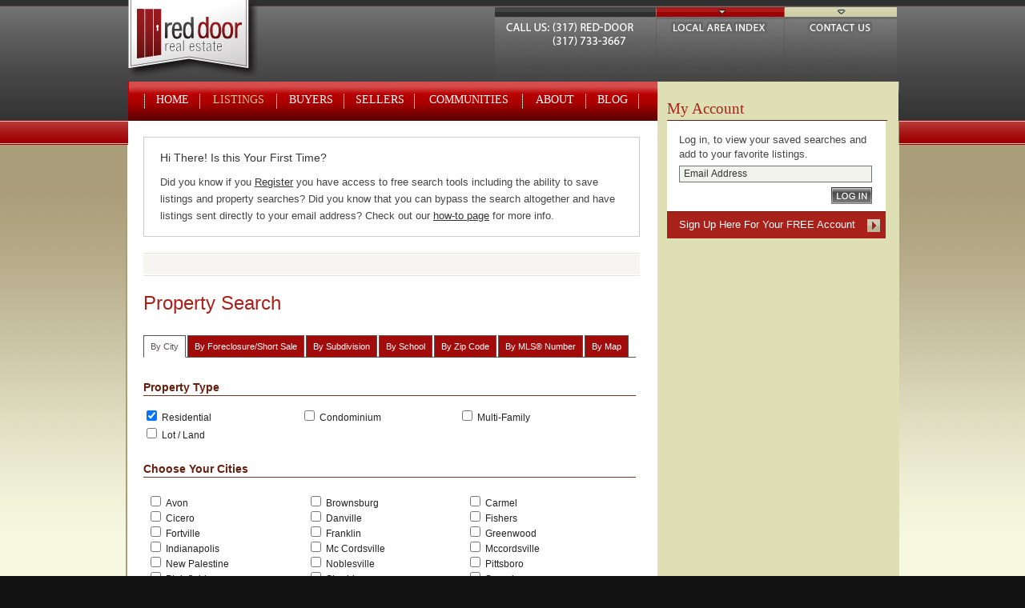

--- FILE ---
content_type: text/html; charset=utf-8
request_url: http://www.reddoorindy.com/idx/
body_size: 12530
content:
<!DOCTYPE html>
<!--[if lt IE 7 ]> <html lang="en-US" class="ie ie6"> <![endif]-->
<!--[if IE 7 ]>    <html lang="en-US" class="ie ie7"> <![endif]-->
<!--[if IE 8 ]>    <html lang="en-US" class="ie ie8"> <![endif]-->
<!--[if (gte IE 9)|!(IE)]><!--> <html lang="en-US"> <!--<![endif]-->
    <head>
        <meta charset="utf-8">

<title>Indianapolis Real Estate - Indianapolis Homes For Sale | Red Door Real Estate</title>


<meta name="description" content="Search Indianapolis real estate and homes for sale by city, map, zip code, schools and much more.  Your local Indianapolis real estate agent with real local knowledge.  ">
<meta name="keywords" content="Indianapolis real estate, Indianapolis homes, Indianapolis houses, Indianapolis homes for sale, Indianapolis real estate agents, Indianapolis Realtors, Indianpolis real estate, homes in Indianapolis, agent, indianapolis home search, realator">

<meta name="google-site-verification" content="vkWV1VOK2lTAESkepc9idM2iHJFPkn0qAjMksIyk1Jc="><link rel="alternate" type="application/rss+xml" title="Blog RSS Feed" href="/blog/rss/">
<!-- ## Stylesheets ## -->
<link href="/cache/4.1.4051/src_static_9e38d7991c31a76a88a5623b74e8856a.css" rel="stylesheet" type="text/css">
<link href="/cache/4.1.4051/src_modules_869fb6674d47b18b5275365497683ab2.css" rel="stylesheet" type="text/css">

    <script type="text/javascript">
        var _gaq = _gaq || [];
        _gaq.push(['_setAccount', 'UA-6899054-1']);
        _gaq.push(['_trackPageview']);
        _gaq.push(['_trackPageLoadTime']);
        (function() {
            var ga = document.createElement('script'); ga.type = 'text/javascript'; ga.async = true;
            ga.src = ('https:' == document.location.protocol ? 'https://ssl' : 'http://www') + '.google-analytics.com/ga.js';
            var s = document.getElementsByTagName('script')[0]; s.parentNode.insertBefore(ga, s);
        })();
    </script>
    </head>
    <body class="mibor lec2 mibor cat-idx pg-search_form enablesuckerfish">
		        <div id="local-area-index-wrap">
        	<div id="local-area-index">
            	  <h3>Indianapolis Real Estate Index</h3>

         
<ul>
        <h5>Indianapolis Subdivisions</h5>                        
          
                <li><a href="/fishers-indiana-subdivisions.php" title="Fishers Indiana Subdivisions">Fishers Subdivisions</a></li>
<li><a href="/carmel-indiana-subdivisions.php" title="Carmel Indiana Subdivisions">Carmel Subdivisions</a></li>
<li><a href="/fishers-in-homes.php" title="Fishers real estate">Fishers Real Estate</a></li>

            </ul>            </div>
        </div>
        <!-- ## Contact Us ## -->
        <div id="contact-us-wrap">
            <div id="contact-us">
                <div id="contact-info" style="width: 400px; float: left;"> 
    <h3>Contact Red Door Real Estate</h3>
    <p>If you have any questions or need more detailed information, please feel free to contact me via phone at 317-RED-DOOR / 317-733-3667 or fill out the form to let us know how we can help with your real estate needs.</p>
    <p>
    
    Phone: (317) 733-3667<br />
    Fax: (317) 663-0840
    </p>
</div>

<div id="hidden-contact-form">
	<form method="post" action="/contact.php?submit#form-message">
	<input type="text" name="email" style="display:none;" autocomplete="off">
        <input type="text" name="first_name" style="display:none;" autocomplete="off">
        <input type="text" name="last_name" style="display:none;" autocomplete="off">
       <input type="hidden" name="form_type" value="contact_form">
       <input type="hidden" name="contactform" value="true">
        
        <fieldset>
            
            <div class="fieldgroup name">
                <label>
                    <span class="prelabel">First Name <span class="required">*</span></span>
                    <input name="onc5khko" id="onc5khko" size="28" value="" type="text" />
                </label>
                <label>
                    <span class="prelabel">Last Name <span class="required">*</span></span>
                    <input name="sk5tyelo" id="sk5tyelo" size="28" value="" type="text" />
                </label>
            </div>
    
            <div class="fieldgroup contact">
                <label>
                    <span class="prelabel">Email <span class="required">*</span></span>
                    <input name="mi0moecs" id="mi0moecs" size="38" value="" type="text" />
                </label>
                <label>
                    <span class="prelabel">Phone <span class="required">*</span></span>
                    <input name="telephone" id="telephone" size="28" value="" type="text" />
                </label>
            </div>
    
            <div class="fieldgroup extended">
                <label>
                    <span class="prelabel">Subject</span>
                    <input name="subject" value="" type="text" />
                </label>
            </div>
    
            <div class="fieldgroup extended">
                <label>
                    <span class="prelabel">Message <span class="required">*</span></span>
                    <textarea cols="32" rows="4" name="comments"></textarea>
                </label>
            </div>
    
            <div class="btnset">
                <button name="contact" value="Send" type="submit">Submit Form</button>
            </div>
    
        </fieldset>
    </form> 
</div>            </div>
        </div>
        <div id="page">
            <div id="page-head">
                <!--start of #header-->
                <div id="header">
                    <!-- Branding Container -->
                                            <div id="brand">
                            <div id="brand-logo">
                            	<a href="/">
                                    Real Estate Webmasters
                                </a>
                            </div>
                            <!-- Brand Navigation Container -->
                            <div id="nav-brand">
                                <ul>
                                    <li id="call-us"></li>
                                    <li id="area-index"><a class="toggle" href="/">Local Area Index</a></li>
                                    <li id="contact"><a class="toggle" href="/">Contact Us</a></li>
                                </ul>
                            </div>
                        </div>
                                        <!-- /#brand -->
                </div>
            </div>
            <div id="page-body">

                <div id="quick-search-icon">
                </div>

                <div id="refine-search-icon">
                    <div>Refine your search...</div>
                    <span>Use the form below to narrow down your results</span>
                </div>

                <div id="page-body-wrap">
                    <div id="content">

                        <!-- Primary Navigation Container -->
                        <div id="nav">
                        	                                <ul class="primary">
    <li id="nav-home"><a href="/" title="Home">Home</a></li>
    <li id="nav-listings"><a href="/idx/" title="Search Listings">Listings</a>
        <ul>
            <li><a href="/idx/" title="Search by City">Search by City</a></li>
            <li><a href="/idx/search_subdivision.html" title="Search by Subdivision">Search by Subdivision</a></li>
            <li><a href="/idx/search_school.html" title="Search by School">Search by School</a></li>
            <li><a href="/idx/search_zip.html" title="Search by Zip Code">Search by Zip Code</a></li>
            <li><a href="/idx/search_mls.html" title="Search by MLS&reg; Number">Search by MLS&reg; Number</a></li>
            <li><a href="/idx/map/" title="Search by Map">Search by Map</a></li>
        </ul>
    </li>
    <li id="nav-buyers"><a href="/buying.php" title="Information for Buyers">Buyers</a>
            </li>
    <li id="nav-sellers"><a href="/selling.php" title="Information for Sellers">Sellers</a>
        <ul 
 ><li><a href="/market-analysis.php">Market Analysis</a></li
 ><li><a href="/indianapolis-sold-prices.php">Prices In Your Area</a></li
 ><li><a href="/selling-tips.php">Selling Tips</a></li
></ul>
    </li>
    <li id="nav-communities"><a href="/communities.php" title="Local Featured Communities">Communities</a>
            </li>
    <li id="nav-about"><a href="/about.php" title="About">About</a>
        <ul 
 ><li><a href="/agents.php">Agents</a></li
></ul>
    </li>
    <li id="nav-blog"><a href="/blog/" title="Read Our Blog">Blog</a></li>
</ul>                                                    </div>

                                                    <div id="notices">
                                	<div class="msg notice">
    <h5 class="title">Hi There! Is this Your First Time?</h5>
    <p>Did you know if you <a href="javascript:openPage('/idx/register.html');">Register</a> you have access to free search tools including the ability to save listings and property searches? Did you know that you can bypass the search altogether and have listings sent directly to your email address? Check out our <a href="/help.php">how-to page</a> for more info.</p>
</div>                            </div>
                        
                        <!-- Content Feature / Slideshow -->
                                            		                                <div id="content-feature">
                                    <div id="slideshow-control">
                                    </div>
                                </div>
                                                	
                        <h1>Property Search</h1>




    

<div class="tabs">
    <ul class="clearfix">
        <li class="current">By City</li>
   		
   		<li><a href="http://www.reddoorindy.com/idx/search_foreclosure_short_sale.html?">By Foreclosure/Short Sale</a></li>
        <li><a href="http://www.reddoorindy.com/idx/search_subdivision.html?">By Subdivision</a></li>
        <li><a href="http://www.reddoorindy.com/idx/search_school.html?">By School</a></li>
        <li><a href="http://www.reddoorindy.com/idx/search_zip.html?">By Zip Code</a></li>
        <li><a href="http://www.reddoorindy.com/idx/search_mls.html?">By MLS&reg; Number</a></li>
        
                    <li><a href="http://www.reddoorindy.com/idx/map/">By Map</a></li>
            </ul>
</div>
<form action="http://www.reddoorindy.com/idx/search.html" id="searchForm" name="searchForm" method="get" class="rewfw">

    <input type="hidden" name="refine" value="true">
    <input type="hidden" name="search_by" value="city">

    
	
    
        <fieldset>

            <legend>Property Type</legend>

            <div class="fieldgroup toggle clearfix type">
                                                        <label><input class="radio idx-search-type" type="checkbox" name="search_type[]" id="Residential" value="Residential" checked="checked"> Residential</label>
                                                        <label><input class="radio idx-search-type" type="checkbox" name="search_type[]" id="Condominium" value="Condominium"> Condominium</label>
                                                        <label><input class="radio idx-search-type" type="checkbox" name="search_type[]" id="Multi-Family" value="Multi-Family"> Multi-Family</label>
                                                        <label><input class="radio idx-search-type" type="checkbox" name="search_type[]" id="Lot / Land" value="Lot / Land"> Lot / Land</label>
                                <input type="hidden" name="idx" value="mibor">
            </div>

        </fieldset>

    	
        	<fieldset>

        		<legend>Choose Your Cities</legend>

    			<div class="widget togglegrp">
    				<div class="tg-content" style="overflow: auto; max-height: 200px;">
    					<ul class="clearfix">
    						                                           						<li><label><input  type="checkbox" name="search_city[]" value="Avon"> Avon</label></li>
    						                                           						<li><label><input  type="checkbox" name="search_city[]" value="Brownsburg"> Brownsburg</label></li>
    						                                           						<li><label><input  type="checkbox" name="search_city[]" value="Carmel"> Carmel</label></li>
    						                                           						<li><label><input  type="checkbox" name="search_city[]" value="Cicero"> Cicero</label></li>
    						                                           						<li><label><input  type="checkbox" name="search_city[]" value="Danville"> Danville</label></li>
    						                                           						<li><label><input  type="checkbox" name="search_city[]" value="Fishers"> Fishers</label></li>
    						                                           						<li><label><input  type="checkbox" name="search_city[]" value="Fortville"> Fortville</label></li>
    						                                           						<li><label><input  type="checkbox" name="search_city[]" value="Franklin"> Franklin</label></li>
    						                                           						<li><label><input  type="checkbox" name="search_city[]" value="GREENWOOD"> Greenwood</label></li>
    						                                           						<li><label><input  type="checkbox" name="search_city[]" value="Indianapolis"> Indianapolis</label></li>
    						                                           						<li><label><input  type="checkbox" name="search_city[]" value="Mc Cordsville"> Mc Cordsville</label></li>
    						                                           						<li><label><input  type="checkbox" name="search_city[]" value="McCordsville"> Mccordsville</label></li>
    						                                           						<li><label><input  type="checkbox" name="search_city[]" value="New Palestine"> New Palestine</label></li>
    						                                           						<li><label><input  type="checkbox" name="search_city[]" value="Noblesville"> Noblesville</label></li>
    						                                           						<li><label><input  type="checkbox" name="search_city[]" value="Pittsboro"> Pittsboro</label></li>
    						                                           						<li><label><input  type="checkbox" name="search_city[]" value="Plainfield"> Plainfield</label></li>
    						                                           						<li><label><input  type="checkbox" name="search_city[]" value="SHERIDAN"> Sheridan</label></li>
    						                                           						<li><label><input  type="checkbox" name="search_city[]" value="Speedway"> Speedway</label></li>
    						                                           						<li><label><input  type="checkbox" name="search_city[]" value="Westfield"> Westfield</label></li>
    						                                           						<li><label><input  type="checkbox" name="search_city[]" value="Whitestown"> Whitestown</label></li>
    						                                           						<li><label><input  type="checkbox" name="search_city[]" value="ZIONSVILLE"> Zionsville</label></li>
    						    					</ul>
    				</div>
    			</div>

        	</fieldset>

    	
    	<fieldset class="block-labels">

    		<legend>Property Features</legend>

				<div class="fieldgroup" id="search_price">

					<label class="grplabel">Price Range</label>

				    <label>
				        <span class="prelabel">From</span>
				        <select name="minimum_price">
				            <option value="">No Minimum</option>
				            				                <option value="75000">$75,000</option>
				            				                <option value="100000">$100,000</option>
				            				                <option value="125000">$125,000</option>
				            				                <option value="150000">$150,000</option>
				            				                <option value="175000">$175,000</option>
				            				                <option value="200000">$200,000</option>
				            				                <option value="225000">$225,000</option>
				            				                <option value="250000">$250,000</option>
				            				                <option value="275000">$275,000</option>
				            				                <option value="300000">$300,000</option>
				            				                <option value="325000">$325,000</option>
				            				                <option value="350000">$350,000</option>
				            				                <option value="375000">$375,000</option>
				            				                <option value="400000">$400,000</option>
				            				                <option value="425000">$425,000</option>
				            				                <option value="450000">$450,000</option>
				            				                <option value="475000">$475,000</option>
				            				                <option value="500000">$500,000</option>
				            				                <option value="525000">$525,000</option>
				            				                <option value="550000">$550,000</option>
				            				                <option value="575000">$575,000</option>
				            				                <option value="600000">$600,000</option>
				            				                <option value="625000">$625,000</option>
				            				                <option value="650000">$650,000</option>
				            				                <option value="675000">$675,000</option>
				            				                <option value="700000">$700,000</option>
				            				                <option value="725000">$725,000</option>
				            				                <option value="750000">$750,000</option>
				            				                <option value="850000">$850,000</option>
				            				                <option value="950000">$950,000</option>
				            				                <option value="1275000">$1,275,000</option>
				            				                <option value="1525000">$1,525,000</option>
				            				                <option value="1775000">$1,775,000</option>
				            				                <option value="2025000">$2,025,000</option>
				            				                <option value="2275000">$2,275,000</option>
				            				                <option value="2525000">$2,525,000</option>
				            				                <option value="2775000">$2,775,000</option>
				            				                <option value="3025000">$3,025,000</option>
				            				                <option value="3275000">$3,275,000</option>
				            				                <option value="3525000">$3,525,000</option>
				            				                <option value="3775000">$3,775,000</option>
				            				                <option value="4500000">$4,500,000</option>
				            				                <option value="5000000">$5,000,000</option>
				            				                <option value="5500000">$5,500,000</option>
				            				                <option value="6000000">$6,000,000</option>
				            				                <option value="6500000">$6,500,000</option>
				            				                <option value="7000000">$7,000,000</option>
				            				                <option value="7500000">$7,500,000</option>
				            				                <option value="8000000">$8,000,000</option>
				            				                <option value="8500000">$8,500,000</option>
				            				                <option value="9000000">$9,000,000</option>
				            				                <option value="9500000">$9,500,000</option>
				            				                <option value="10000000">$10,000,000</option>
				            				        </select>
				    </label>
				    <label>
				        <span class="prelabel">To</span>
				        <select name="maximum_price">
				            <option value="">No Maximum</option>
				            				                <option value="75000">$75,000</option>
				            				                <option value="100000">$100,000</option>
				            				                <option value="125000">$125,000</option>
				            				                <option value="150000">$150,000</option>
				            				                <option value="175000">$175,000</option>
				            				                <option value="200000">$200,000</option>
				            				                <option value="225000">$225,000</option>
				            				                <option value="250000">$250,000</option>
				            				                <option value="275000">$275,000</option>
				            				                <option value="300000">$300,000</option>
				            				                <option value="325000">$325,000</option>
				            				                <option value="350000">$350,000</option>
				            				                <option value="375000">$375,000</option>
				            				                <option value="400000">$400,000</option>
				            				                <option value="425000">$425,000</option>
				            				                <option value="450000">$450,000</option>
				            				                <option value="475000">$475,000</option>
				            				                <option value="500000">$500,000</option>
				            				                <option value="525000">$525,000</option>
				            				                <option value="550000">$550,000</option>
				            				                <option value="575000">$575,000</option>
				            				                <option value="600000">$600,000</option>
				            				                <option value="625000">$625,000</option>
				            				                <option value="650000">$650,000</option>
				            				                <option value="675000">$675,000</option>
				            				                <option value="700000">$700,000</option>
				            				                <option value="725000">$725,000</option>
				            				                <option value="750000">$750,000</option>
				            				                <option value="850000">$850,000</option>
				            				                <option value="950000">$950,000</option>
				            				                <option value="1275000">$1,275,000</option>
				            				                <option value="1525000">$1,525,000</option>
				            				                <option value="1775000">$1,775,000</option>
				            				                <option value="2025000">$2,025,000</option>
				            				                <option value="2275000">$2,275,000</option>
				            				                <option value="2525000">$2,525,000</option>
				            				                <option value="2775000">$2,775,000</option>
				            				                <option value="3025000">$3,025,000</option>
				            				                <option value="3275000">$3,275,000</option>
				            				                <option value="3525000">$3,525,000</option>
				            				                <option value="3775000">$3,775,000</option>
				            				                <option value="4500000">$4,500,000</option>
				            				                <option value="5000000">$5,000,000</option>
				            				                <option value="5500000">$5,500,000</option>
				            				                <option value="6000000">$6,000,000</option>
				            				                <option value="6500000">$6,500,000</option>
				            				                <option value="7000000">$7,000,000</option>
				            				                <option value="7500000">$7,500,000</option>
				            				                <option value="8000000">$8,000,000</option>
				            				                <option value="8500000">$8,500,000</option>
				            				                <option value="9000000">$9,000,000</option>
				            				                <option value="9500000">$9,500,000</option>
				            				                <option value="10000000">$10,000,000</option>
				            				        </select>
				    </label>

				</div>

				<div class="fieldgroup" id="search_rent">

					<label class="grplabel">Rental Price Range</label>

				    <label>
				        <span class="prelabel">From</span>
				        <select name="minimum_rent">
				            <option value="">No Minimum</option>
				            				                <option value="500">$500</option>
				            				                <option value="600">$600</option>
				            				                <option value="700">$700</option>
				            				                <option value="800">$800</option>
				            				                <option value="900">$900</option>
				            				                <option value="1000">$1,000</option>
				            				                <option value="1250">$1,250</option>
				            				                <option value="1500">$1,500</option>
				            				                <option value="1750">$1,750</option>
				            				                <option value="2000">$2,000</option>
				            				                <option value="2250">$2,250</option>
				            				                <option value="2500">$2,500</option>
				            				                <option value="2750">$2,750</option>
				            				                <option value="3000">$3,000</option>
				            				                <option value="3250">$3,250</option>
				            				                <option value="3500">$3,500</option>
				            				                <option value="3750">$3,750</option>
				            				                <option value="4000">$4,000</option>
				            				                <option value="4250">$4,250</option>
				            				                <option value="4500">$4,500</option>
				            				                <option value="4750">$4,750</option>
				            				                <option value="5000">$5,000</option>
				            				                <option value="5500">$5,500</option>
				            				                <option value="6000">$6,000</option>
				            				                <option value="6500">$6,500</option>
				            				                <option value="7000">$7,000</option>
				            				                <option value="7500">$7,500</option>
				            				                <option value="8000">$8,000</option>
				            				                <option value="8500">$8,500</option>
				            				                <option value="9000">$9,000</option>
				            				                <option value="9500">$9,500</option>
				            				                <option value="10000">$10,000</option>
				            				        </select>
				    </label>
				    <label>
				        <span class="prelabel">To</span>
				        <select name="maximum_rent">
				            <option value="">No Maximum</option>
				            				                <option value="500">$500</option>
				            				                <option value="600">$600</option>
				            				                <option value="700">$700</option>
				            				                <option value="800">$800</option>
				            				                <option value="900">$900</option>
				            				                <option value="1000">$1,000</option>
				            				                <option value="1250">$1,250</option>
				            				                <option value="1500">$1,500</option>
				            				                <option value="1750">$1,750</option>
				            				                <option value="2000">$2,000</option>
				            				                <option value="2250">$2,250</option>
				            				                <option value="2500">$2,500</option>
				            				                <option value="2750">$2,750</option>
				            				                <option value="3000">$3,000</option>
				            				                <option value="3250">$3,250</option>
				            				                <option value="3500">$3,500</option>
				            				                <option value="3750">$3,750</option>
				            				                <option value="4000">$4,000</option>
				            				                <option value="4250">$4,250</option>
				            				                <option value="4500">$4,500</option>
				            				                <option value="4750">$4,750</option>
				            				                <option value="5000">$5,000</option>
				            				                <option value="5500">$5,500</option>
				            				                <option value="6000">$6,000</option>
				            				                <option value="6500">$6,500</option>
				            				                <option value="7000">$7,000</option>
				            				                <option value="7500">$7,500</option>
				            				                <option value="8000">$8,000</option>
				            				                <option value="8500">$8,500</option>
				            				                <option value="9000">$9,000</option>
				            				                <option value="9500">$9,500</option>
				            				                <option value="10000">$10,000</option>
				            				        </select>
				    </label>

				</div>

				<div class="fieldgroup">

					<label class="grplabel">Rooms</label>

	    			<label>
	    				<span class="prelabel"><abbr title="Minimum Bedrooms">Min. Beds</abbr></span>
	                    <select name="minimum_bedrooms">
	                        <option value="">No Preference</option>
	                        	                            <option value="1">1</option>
	                        	                            <option value="2">2</option>
	                        	                            <option value="3">3</option>
	                        	                            <option value="4">4</option>
	                        	                            <option value="5">5</option>
	                        	                            <option value="6">6</option>
	                        	                            <option value="7">7</option>
	                        	                            <option value="8">8</option>
	                        	                    </select>
	    			</label>

	    			<label>
	    				<span class="prelabel"><abbr title="Minimum Bathrooms">Min. Baths</abbr></span>
	                    <select name="minimum_bathrooms">
	                        <option value="">No Preference</option>
	                        	                            <option value="1">1</option>
	                        	                            <option value="2">2</option>
	                        	                            <option value="3">3</option>
	                        	                            <option value="4">4</option>
	                        	                            <option value="5">5</option>
	                        	                            <option value="6">6</option>
	                        	                            <option value="7">7</option>
	                        	                            <option value="8">8</option>
	                        	                    </select>
	    			</label>

	    		</div>



                                <div class="fieldgroup">

                	<label class="grplabel">Size</label>

                    <label>
                        <span class="prelabel"><abbr title="Minimum Square Footage">Min. Square Feet</abbr></span>
                        <select name="minimum_sqft">
                            <option value="">No Preference</option>
                                                            <option value="500">500 ft&sup2;</option>
                                                            <option value="1000">1,000 ft&sup2;</option>
                                                            <option value="1500">1,500 ft&sup2;</option>
                                                            <option value="2000">2,000 ft&sup2;</option>
                                                            <option value="2500">2,500 ft&sup2;</option>
                                                            <option value="3000">3,000 ft&sup2;</option>
                                                            <option value="3500">3,500 ft&sup2;</option>
                                                            <option value="4000">4,000 ft&sup2;</option>
                                                            <option value="4500">4,500 ft&sup2;</option>
                                                            <option value="5000">5,000 ft&sup2;</option>
                                                            <option value="5500">5,500 ft&sup2;</option>
                                                            <option value="6000">6,000 ft&sup2;</option>
                                                            <option value="6500">6,500 ft&sup2;</option>
                                                            <option value="7000">7,000 ft&sup2;</option>
                                                            <option value="7500">7,500 ft&sup2;</option>
                                                            <option value="8000">8,000 ft&sup2;</option>
                                                            <option value="8500">8,500 ft&sup2;</option>
                                                            <option value="9000">9,000 ft&sup2;</option>
                                                            <option value="9500">9,500 ft&sup2;</option>
                                                            <option value="10000">10,000 ft&sup2;</option>
                                                    </select>
                    </label>

                    <label>
                        <span class="prelabel"><abbr title="Minimum Square Footage">Max. Square Feet</abbr></span>
                        <select name="maximum_sqft">
                            <option value="">No Preference</option>
                                                            <option value="500">500 ft&sup2;</option>
                                                            <option value="1000">1,000 ft&sup2;</option>
                                                            <option value="1500">1,500 ft&sup2;</option>
                                                            <option value="2000">2,000 ft&sup2;</option>
                                                            <option value="2500">2,500 ft&sup2;</option>
                                                            <option value="3000">3,000 ft&sup2;</option>
                                                            <option value="3500">3,500 ft&sup2;</option>
                                                            <option value="4000">4,000 ft&sup2;</option>
                                                            <option value="4500">4,500 ft&sup2;</option>
                                                            <option value="5000">5,000 ft&sup2;</option>
                                                            <option value="5500">5,500 ft&sup2;</option>
                                                            <option value="6000">6,000 ft&sup2;</option>
                                                            <option value="6500">6,500 ft&sup2;</option>
                                                            <option value="7000">7,000 ft&sup2;</option>
                                                            <option value="7500">7,500 ft&sup2;</option>
                                                            <option value="8000">8,000 ft&sup2;</option>
                                                            <option value="8500">8,500 ft&sup2;</option>
                                                            <option value="9000">9,000 ft&sup2;</option>
                                                            <option value="9500">9,500 ft&sup2;</option>
                                                            <option value="10000">10,000 ft&sup2;</option>
                                                    </select>
                    </label>
                </div>
                
                                <div class="fieldgroup">

                	<label class="grplabel">Lot</label>

                    <label>
                        <span class="prelabel"><abbr title="Minimum Acreage">Min. Lot Size</abbr></span>
                        <select name="minimum_acres">
                            <option value="">No Preference</option>
                                                            <option value="0.25">1/4 Acre</option>
                                                            <option value="0.5">1/2 Acre</option>
                                                            <option value="1">1 Acre</option>
                                                            <option value="1.5">1 1/2 Acre</option>
                                                            <option value="2">2 Acres</option>
                                                            <option value="2.5">2 1/2 Acres</option>
                                                            <option value="3">3 Acres</option>
                                                            <option value="5">5 Acres</option>
                                                            <option value="10">10 Acres</option>
                                                            <option value="15">15 Acres</option>
                                                            <option value="20">20 Acres</option>
                                                            <option value="25">25 Acres</option>
                                                            <option value="30">30 Acres</option>
                                                            <option value="40">40 Acres</option>
                                                            <option value="50">50 Acres</option>
                                                            <option value="100">100 Acres</option>
                                                    </select>
                    </label>

                    <label>
                        <span class="prelabel"><abbr title="Minimum Acreage">Max. Lot Size</abbr></span>
                        <select name="maximum_acres">
                            <option value="">No Preference</option>
                                                            <option value="0.25">1/4 Acre</option>
                                                            <option value="0.5">1/2 Acre</option>
                                                            <option value="1">1 Acre</option>
                                                            <option value="1.5">1 1/2 Acre</option>
                                                            <option value="2">2 Acres</option>
                                                            <option value="2.5">2 1/2 Acres</option>
                                                            <option value="3">3 Acres</option>
                                                            <option value="5">5 Acres</option>
                                                            <option value="10">10 Acres</option>
                                                            <option value="15">15 Acres</option>
                                                            <option value="20">20 Acres</option>
                                                            <option value="25">25 Acres</option>
                                                            <option value="30">30 Acres</option>
                                                            <option value="40">40 Acres</option>
                                                            <option value="50">50 Acres</option>
                                                            <option value="100">100 Acres</option>
                                                    </select>
                    </label>
                </div>
                
                                <div class="fieldgroup">

                	<label class="grplabel">Year</label>

                    <label>
                        <span class="prelabel">Built After</span>
                        <select name="minimum_year">
                            <option value="">No Preference</option>
                                                            <option value="1940">1940</option>
                                                            <option value="1950">1950</option>
                                                            <option value="1960">1960</option>
                                                            <option value="1970">1970</option>
                                                            <option value="1980">1980</option>
                                                            <option value="1990">1990</option>
                                                            <option value="2000">2000</option>
                                                            <option value="2010">2010</option>
                                                            <option value="2015">2015</option>
                                                            <option value="2016">2016</option>
                                                            <option value="2017">2017</option>
                                                            <option value="2018">2018</option>
                                                            <option value="2019">2019</option>
                                                            <option value="2020">2020</option>
                                                            <option value="2021">2021</option>
                                                            <option value="2022">2022</option>
                                                            <option value="2023">2023</option>
                                                            <option value="2024">2024</option>
                                                            <option value="2025">2025</option>
                                                    </select>
                    </label>

                     <label>
                        <span class="prelabel">Built Before</span>
                        <select name="maximum_year">
                            <option value="">No Preference</option>
                                                            <option value="1940">1940</option>
                                                            <option value="1950">1950</option>
                                                            <option value="1960">1960</option>
                                                            <option value="1970">1970</option>
                                                            <option value="1980">1980</option>
                                                            <option value="1990">1990</option>
                                                            <option value="2000">2000</option>
                                                            <option value="2010">2010</option>
                                                            <option value="2015">2015</option>
                                                            <option value="2016">2016</option>
                                                            <option value="2017">2017</option>
                                                            <option value="2018">2018</option>
                                                            <option value="2019">2019</option>
                                                            <option value="2020">2020</option>
                                                            <option value="2021">2021</option>
                                                            <option value="2022">2022</option>
                                                            <option value="2023">2023</option>
                                                            <option value="2024">2024</option>
                                                            <option value="2025">2025</option>
                                                    </select>
                    </label>
                </div>
                
    	</fieldset>

    	<fieldset id="advanced-options">
			<span class="legend" style="float: left;">Advanced Options</span> <span style="float: left;"  class="legend"> - <a href="javascript:;" onclick="$('#advanced_options').slideToggle('slow'); if($(this).html() == 'Show'){$(this).html('Hide');}else{$(this).html('Show')}">Show</a></span>

			<div id="advanced_options" style="clear: both; display: none;">

				<div class="widget togglegrp" style="margin-bottom: 9px;">
					<strong>Acres</strong>
					<div class="tg-content">
						<ul class="clearfix">
								                            	                            <li><label><input type="checkbox" name="search_acres[]" id="14_Acre" value="<1/4 Acre"> <1/4 Acre</label></li>
								                            	                            <li><label><input type="checkbox" name="search_acres[]" id="1412_Acre" value="1/4-1/2 Acre"> 1/4-1/2 Acre</label></li>
								                            	                            <li><label><input type="checkbox" name="search_acres[]" id="12_Acre" value="<1/2 Acre"> <1/2 Acre</label></li>
								                            	                            <li><label><input type="checkbox" name="search_acres[]" id="1234_Acre" value="1/2-3/4 Acre"> 1/2-3/4 Acre</label></li>
								                            	                            <li><label><input type="checkbox" name="search_acres[]" id="121_Acre" value="1/2-1 Acre"> 1/2-1 Acre</label></li>
								                            	                            <li><label><input type="checkbox" name="search_acres[]" id="341_Acre" value="3/4-1 Acre"> 3/4-1 Acre</label></li>
								                            	                            <li><label><input type="checkbox" name="search_acres[]" id="12_Acres" value="1-2 Acres"> 1-2 Acres</label></li>
								                            	                            <li><label><input type="checkbox" name="search_acres[]" id="13_Acres" value="1-3 Acres"> 1-3 Acres</label></li>
								                            	                            <li><label><input type="checkbox" name="search_acres[]" id="23_Acres" value="2-3 Acres"> 2-3 Acres</label></li>
								                            	                            <li><label><input type="checkbox" name="search_acres[]" id="34_Acres" value="3-4 Acres"> 3-4 Acres</label></li>
								                            	                            <li><label><input type="checkbox" name="search_acres[]" id="35_Acres" value="3-5 Acres"> 3-5 Acres</label></li>
								                            	                            <li><label><input type="checkbox" name="search_acres[]" id="45_Acres" value="4-5 Acres"> 4-5 Acres</label></li>
								                            	                            <li><label><input type="checkbox" name="search_acres[]" id="59_Acres" value="5-9 Acres"> 5-9 Acres</label></li>
								                            	                            <li><label><input type="checkbox" name="search_acres[]" id="510_Acres" value="5-10 Acres"> 5-10 Acres</label></li>
								                            	                            <li><label><input type="checkbox" name="search_acres[]" id="1014_Acres" value="10-14 Acres"> 10-14 Acres</label></li>
								                            	                            <li><label><input type="checkbox" name="search_acres[]" id="1020_Acres" value="10-20 Acres"> 10-20 Acres</label></li>
								                            	                            <li><label><input type="checkbox" name="search_acres[]" id="1020_Acres" value="10-20 Acres"> 10-20 Acres</label></li>
								                            	                            <li><label><input type="checkbox" name="search_acres[]" id="20_Acres" value=">20 Acres"> >20 Acres</label></li>
								                            	                            <li><label><input type="checkbox" name="search_acres[]" id="2029_Acres" value="20-29 Acres"> 20-29 Acres</label></li>
								                            	                            <li><label><input type="checkbox" name="search_acres[]" id="3039_Acres" value="30-39 Acres"> 30-39 Acres</label></li>
								                            	                            <li><label><input type="checkbox" name="search_acres[]" id="4049_Acres" value="40-49 Acres"> 40-49 Acres</label></li>
								                            	                            <li><label><input type="checkbox" name="search_acres[]" id="50_Acres" value=">50 Acres"> >50 Acres</label></li>
								                            	                            <li><label><input type="checkbox" name="search_acres[]" id="Cndhprcoop" value="Cndhprcoop"> Cndhprcoop</label></li>
								                            	                            <li><label><input type="checkbox" name="search_acres[]" id="Other" value="Other"> Other</label></li>
								                            	                            <li><label><input type="checkbox" name="search_acres[]" id="See_Remarks" value="See Remarks"> See Remarks</label></li>
													</ul>
						<br />
					</div>
				</div>

				<div class="widget togglegrp" style="margin-bottom: 9px;">
					<strong>Architectural Style</strong>
					<div class="tg-content">
						<ul class="clearfix">
								                            	                            <li><label><input  type="checkbox" name="search_style[]" id="Two_Story" value="Two Story"> Two Story</label></li>
								                            	                            <li><label><input  type="checkbox" name="search_style[]" id="Art_Deco" value="Art Deco"> Art Deco</label></li>
								                            	                            <li><label><input  type="checkbox" name="search_style[]" id="AFrame" value="A-Frame"> A-Frame</label></li>
								                            	                            <li><label><input  type="checkbox" name="search_style[]" id="Art_Nouveau" value="Art Nouveau"> Art Nouveau</label></li>
								                            	                            <li><label><input  type="checkbox" name="search_style[]" id="Arts__Craft" value="Arts & Craft"> Arts & Craft</label></li>
								                            	                            <li><label><input  type="checkbox" name="search_style[]" id="BiLevel" value="Bi-Level"> Bi-Level</label></li>
								                            	                            <li><label><input  type="checkbox" name="search_style[]" id="Bungalow" value="Bungalow"> Bungalow</label></li>
								                            	                            <li><label><input  type="checkbox" name="search_style[]" id="Cape_Cod" value="Cape Cod"> Cape Cod</label></li>
								                            	                            <li><label><input  type="checkbox" name="search_style[]" id="Chalet" value="Chalet"> Chalet</label></li>
								                            	                            <li><label><input  type="checkbox" name="search_style[]" id="Chateau" value="Chateau"> Chateau</label></li>
								                            	                            <li><label><input  type="checkbox" name="search_style[]" id="Colonial" value="Colonial"> Colonial</label></li>
								                            	                            <li><label><input  type="checkbox" name="search_style[]" id="Contemp" value="Contemp"> Contemp</label></li>
								                            	                            <li><label><input  type="checkbox" name="search_style[]" id="Earth_Home" value="Earth Home"> Earth Home</label></li>
								                            	                            <li><label><input  type="checkbox" name="search_style[]" id="English" value="English"> English</label></li>
								                            	                            <li><label><input  type="checkbox" name="search_style[]" id="French" value="French"> French</label></li>
								                            	                            <li><label><input  type="checkbox" name="search_style[]" id="Historic" value="Historic"> Historic</label></li>
								                            	                            <li><label><input  type="checkbox" name="search_style[]" id="Log" value="Log"> Log</label></li>
								                            	                            <li><label><input  type="checkbox" name="search_style[]" id="Manufact" value="Manufact"> Manufact</label></li>
								                            	                            <li><label><input  type="checkbox" name="search_style[]" id="Mission" value="Mission"> Mission</label></li>
								                            	                            <li><label><input  type="checkbox" name="search_style[]" id="Modular" value="Modular"> Modular</label></li>
								                            	                            <li><label><input  type="checkbox" name="search_style[]" id="MULTI" value="MULTI"> Multi-Level</label></li>
								                            	                            <li><label><input  type="checkbox" name="search_style[]" id="RANCH" value="RANCH"> Ranch</label></li>
								                            	                            <li><label><input  type="checkbox" name="search_style[]" id="Rustic" value="Rustic"> Rustic</label></li>
								                            	                            <li><label><input  type="checkbox" name="search_style[]" id="Spanish" value="Spanish"> Spanish</label></li>
								                            	                            <li><label><input  type="checkbox" name="search_style[]" id="TradAmer" value="TradAmer"> TradAmer</label></li>
								                            	                            <li><label><input  type="checkbox" name="search_style[]" id="TriLevel" value="Tri-Level"> Tri-Level</label></li>
								                            	                            <li><label><input  type="checkbox" name="search_style[]" id="Victorian" value="Victorian"> Victorian</label></li>
								                            	                            <li><label><input  type="checkbox" name="search_style[]" id="Western" value="Western"> Western</label></li>
													</ul>
						<br />
					</div>
				</div>

				<div class="widget togglegrp" style="margin-bottom: 9px;">
					<strong>Basement</strong> <input name="search_basement[]" onclick="$('.checkboxes_basement_type').attr('disabled', 'true');" type="radio" value="N">No <input name="search_basement[]" onclick="$('.checkboxes_basement_type').attr('disabled', '');" type="radio" value="Y">Yes
					<div class="tg-content" id="basement_description_container">
						<ul class="clearfix">
								                            	                            <li><label><input  type="checkbox" class="checkboxes_basement_type" disabled="disabled" name="search_basement_description[]" id="" value=""> Any Type</label></li>
								                            	                            <li><label><input  type="checkbox" class="checkboxes_basement_type" disabled="disabled" name="search_basement_description[]" id="DayliteWin" value="DayliteWin"> Daylight</label></li>
								                            	                            <li><label><input  type="checkbox" class="checkboxes_basement_type" disabled="disabled" name="search_basement_description[]" id="WalkOut" value="WalkOut"> Walkout</label></li>
													</ul>
						<br />
					</div>
				</div>

				<div class="widget togglegrp" style="margin-bottom: 9px;">
					<strong>Community Features</strong>
					<div class="tg-content">
						<ul class="clearfix">
								                            	                            <li><label><input  type="checkbox" name="search_mandatory_fee[]" id="MainAllGrd" value="MainAllGrd"> All Ground Maintenance</label></li>
								                            	                            <li><label><input  type="checkbox" name="search_mandatory_fee[]" id="InsBldHaz" value="InsBldHaz"> Building Exterior Insurance</label></li>
								                            	                            <li><label><input  type="checkbox" name="search_mandatory_fee[]" id="MainBldExt" value="MainBldExt"> Building Exterior Maintenance</label></li>
								                            	                            <li><label><input  type="checkbox" name="search_mandatory_fee[]" id="Clubhouse" value="Clubhouse"> Clubhouse</label></li>
								                            	                            <li><label><input  type="checkbox" name="search_mandatory_fee[]" id="InsCommon" value="InsCommon"> Common Area Insurance</label></li>
								                            	                            <li><label><input  type="checkbox" name="search_mandatory_fee[]" id="EntryComm" value="EntryComm"> Common Entrance</label></li>
								                            	                            <li><label><input  type="checkbox" name="search_mandatory_fee[]" id="Pool" value="Pool"> Community Pool</label></li>
								                            	                            <li><label><input  type="checkbox" name="search_mandatory_fee[]" id="Exercise" value="Exercise"> Exercise Equipment</label></li>
								                            	                            <li><label><input  type="checkbox" name="search_mandatory_fee[]" id="Golf" value="Golf"> Golf</label></li>
								                            	                            <li><label><input  type="checkbox" name="search_mandatory_fee[]" id="AssocHmOwn" value="AssocHmOwn"> Homeowners Association</label></li>
								                            	                            <li><label><input  type="checkbox" name="search_mandatory_fee[]" id="Lawncare" value="Lawncare"> Lawncare</label></li>
								                            	                            <li><label><input  type="checkbox" name="search_mandatory_fee[]" id="MainCommon" value="MainCommon"> Maitenance for Common Areas</label></li>
								                            	                            <li><label><input  type="checkbox" name="search_mandatory_fee[]" id="NatureArea" value="NatureArea"> Nature area</label></li>
								                            	                            <li><label><input  type="checkbox" name="search_mandatory_fee[]" id="PrkPlygrnd" value="PrkPlygrnd"> Playground</label></li>
								                            	                            <li><label><input  type="checkbox" name="search_mandatory_fee[]" id="EntryPriv" value="EntryPriv"> Private Entrance</label></li>
								                            	                            <li><label><input  type="checkbox" name="search_mandatory_fee[]" id="ProfMgmt" value="ProfMgmt"> Professional Management</label></li>
								                            	                            <li><label><input  type="checkbox" name="search_mandatory_fee[]" id="SharedSecr" value="SharedSecr"> Shared Security</label></li>
								                            	                            <li><label><input  type="checkbox" name="search_mandatory_fee[]" id="RemvlSnow" value="RemvlSnow"> Snow Removal</label></li>
								                            	                            <li><label><input  type="checkbox" name="search_mandatory_fee[]" id="Tennis" value="Tennis"> Tennis Courts</label></li>
								                            	                            <li><label><input  type="checkbox" name="search_mandatory_fee[]" id="RemvlTrash" value="RemvlTrash"> Trash removal</label></li>
													</ul>
						<br />
					</div>
				</div>

				<div class="widget togglegrp" style="margin-bottom: 9px;">
					<strong>Exterior Amenities</strong>
					<div class="tg-content">
						<ul class="clearfix">
								                            	                            <li><label><input  type="checkbox" name="search_exterior_features[]" id="BarnHorse" value="BarnHorse"> Barn - Horse</label></li>
								                            	                            <li><label><input  type="checkbox" name="search_exterior_features[]" id="BarnMini" value="BarnMini"> Barn - Mini</label></li>
								                            	                            <li><label><input  type="checkbox" name="search_exterior_features[]" id="BarnPole" value="BarnPole"> Barn - Pole</label></li>
								                            	                            <li><label><input  type="checkbox" name="search_exterior_features[]" id="BarnStorag" value="BarnStorag"> Barn - Storage</label></li>
								                            	                            <li><label><input  type="checkbox" name="search_exterior_features[]" id="DrvAsphalt" value="DrvAsphalt"> Driveway - Asphalt</label></li>
								                            	                            <li><label><input  type="checkbox" name="search_exterior_features[]" id="DrvConcret" value="DrvConcret"> Driveway - Concrete</label></li>
								                            	                            <li><label><input  type="checkbox" name="search_exterior_features[]" id="DrvExpAggr" value="DrvExpAggr"> Driveway - Exposed Aggregate</label></li>
								                            	                            <li><label><input  type="checkbox" name="search_exterior_features[]" id="DrvGravel" value="DrvGravel"> Driveway - Gravel</label></li>
								                            	                            <li><label><input  type="checkbox" name="search_exterior_features[]" id="DrvPavers" value="DrvPavers"> Driveway - Pavers</label></li>
								                            	                            <li><label><input  type="checkbox" name="search_exterior_features[]" id="FenceCompl" value="FenceCompl"> Fence - Complete</label></li>
								                            	                            <li><label><input  type="checkbox" name="search_exterior_features[]" id="FenceFullR" value="FenceFullR"> Fence - Full Rear</label></li>
								                            	                            <li><label><input  type="checkbox" name="search_exterior_features[]" id="FencePartl" value="FencePartl"> Fence - Partial</label></li>
								                            	                            <li><label><input  type="checkbox" name="search_exterior_features[]" id="FencePrvcy" value="FencePrvcy"> Fence - Privacy</label></li>
								                            	                            <li><label><input  type="checkbox" name="search_exterior_features[]" id="HndcpAcces" value="HndcpAcces"> Handicap Access</label></li>
								                            	                            <li><label><input  type="checkbox" name="search_exterior_features[]" id="OutBldUtl" value="OutBld/Utl"> Outbuilding</label></li>
								                            	                            <li><label><input  type="checkbox" name="search_exterior_features[]" id="OutFplPit" value="OutFpl/Pit"> Outdoor Fireplace / Pit</label></li>
								                            	                            <li><label><input  type="checkbox" name="search_exterior_features[]" id="Playset" value="Playset"> Playset</label></li>
								                            	                            <li><label><input  type="checkbox" name="search_exterior_features[]" id="PoolAbvGnd" value="PoolAbvGnd"> Pool - Above ground</label></li>
								                            	                            <li><label><input  type="checkbox" name="search_exterior_features[]" id="PoolBlwGnd" value="PoolBlwGnd"> Pool - Below Ground</label></li>
								                            	                            <li><label><input  type="checkbox" name="search_exterior_features[]" id="PoolCommu" value="PoolCommu"> Pool - Community</label></li>
								                            	                            <li><label><input  type="checkbox" name="search_exterior_features[]" id="PoolIndoor" value="Pool-Indoor"> Pool - Indoor</label></li>
								                            	                            <li><label><input  type="checkbox" name="search_exterior_features[]" id="PoolLap" value="Pool-Lap"> Pool - Lap</label></li>
								                            	                            <li><label><input  type="checkbox" name="search_exterior_features[]" id="PuttingGrn" value="PuttingGrn"> Putting Green</label></li>
								                            	                            <li><label><input  type="checkbox" name="search_exterior_features[]" id="SprnklrSys" value="SprnklrSys"> Sprinkler System</label></li>
								                            	                            <li><label><input  type="checkbox" name="search_exterior_features[]" id="StoragShed" value="StoragShed"> Storage Shed</label></li>
								                            	                            <li><label><input  type="checkbox" name="search_exterior_features[]" id="TennisCom" value="TennisCom"> Tennis - Community</label></li>
								                            	                            <li><label><input  type="checkbox" name="search_exterior_features[]" id="TennisCrt" value="TennisCrt"> Tennis Court</label></li>
								                            	                            <li><label><input  type="checkbox" name="search_exterior_features[]" id="WtrFtrFntn" value="WtrFtr/Fntn"> Water Fountain</label></li>
													</ul>
						<br />
					</div>
				</div>

				<div class="widget togglegrp" style="margin-bottom: 9px;">
					<strong>Interior</strong>
					<div class="tg-content">
						<ul class="clearfix">
								                            	                            <li><label><input  type="checkbox" name="search_interior[]" id="AtticAcces" value="AtticAcces"> Attic Access</label></li>
								                            	                            <li><label><input  type="checkbox" name="search_interior[]" id="AtcPlDnStr" value="AtcPlDnStr"> Attic Pull Down Stairs</label></li>
								                            	                            <li><label><input  type="checkbox" name="search_interior[]" id="AtticStrwy" value="AtticStrwy"> Attic Stairway</label></li>
								                            	                            <li><label><input  type="checkbox" name="search_interior[]" id="WinBayBow" value="WinBayBow"> Window Bay</label></li>
								                            	                            <li><label><input  type="checkbox" name="search_interior[]" id="BInBkShlv" value="B/InBkShlv"> Built In Bookshelves</label></li>
								                            	                            <li><label><input  type="checkbox" name="search_interior[]" id="CeilCath" value="CeilCath"> Catherdral Cielings</label></li>
								                            	                            <li><label><input  type="checkbox" name="search_interior[]" id="ScrnsCompt" value="ScrnsCompt"> Screens Complete</label></li>
								                            	                            <li><label><input  type="checkbox" name="search_interior[]" id="StrmsCompt" value="StrmsCompt"> Storms Complete</label></li>
								                            	                            <li><label><input  type="checkbox" name="search_interior[]" id="WinGrnHse" value="WinGrnHse"> Window - Greenhouse</label></li>
								                            	                            <li><label><input  type="checkbox" name="search_interior[]" id="HndcpAcces" value="HndcpAcces"> Handicap Access</label></li>
								                            	                            <li><label><input  type="checkbox" name="search_interior[]" id="HrdwdFloor" value="HrdwdFloor"> Hardwood Floor</label></li>
								                            	                            <li><label><input  type="checkbox" name="search_interior[]" id="CeilRaised" value="CeilRaised"> Ceiling Raised</label></li>
								                            	                            <li><label><input  type="checkbox" name="search_interior[]" id="Skylights" value="Skylights"> Skylights</label></li>
								                            	                            <li><label><input  type="checkbox" name="search_interior[]" id="StoragLock" value="StoragLock"> Storage Locker</label></li>
								                            	                            <li><label><input  type="checkbox" name="search_interior[]" id="ScrnsSome" value="ScrnsSome"> Screens Some</label></li>
								                            	                            <li><label><input  type="checkbox" name="search_interior[]" id="StormsSome" value="StormsSome"> Storms Some</label></li>
								                            	                            <li><label><input  type="checkbox" name="search_interior[]" id="CeilTray" value="CeilTray"> Ceiling - Tray</label></li>
								                            	                            <li><label><input  type="checkbox" name="search_interior[]" id="CeilVaultd" value="CeilVaultd"> Ceiling vaulted</label></li>
								                            	                            <li><label><input  type="checkbox" name="search_interior[]" id="WetBar" value="WetBar"> WetBar</label></li>
								                            	                            <li><label><input  type="checkbox" name="search_interior[]" id="WalkInClos" value="WalkInClos"> Walk In Closets</label></li>
								                            	                            <li><label><input  type="checkbox" name="search_interior[]" id="WinMetal" value="WinMetal"> Windows - Metal</label></li>
								                            	                            <li><label><input  type="checkbox" name="search_interior[]" id="WinTherml" value="WinTherml"> Windows - Thermal</label></li>
								                            	                            <li><label><input  type="checkbox" name="search_interior[]" id="WinVinyl" value="WinVinyl"> Windows - Vinyl</label></li>
								                            	                            <li><label><input  type="checkbox" name="search_interior[]" id="WinWood" value="WinWood"> Windows - Wood</label></li>
								                            	                            <li><label><input  type="checkbox" name="search_interior[]" id="WdWkPaintd" value="WdWkPaintd"> Woodwork Painted</label></li>
								                            	                            <li><label><input  type="checkbox" name="search_interior[]" id="WdWkStaind" value="WdWkStaind"> Woodwork - Stained</label></li>
								                            	                            <li><label><input  type="checkbox" name="search_interior[]" id="WWSTP" value="WWSTP"> Woodwork - Stain and Paint</label></li>
													</ul>
						<br />
					</div>
				</div>

				<div class="widget togglegrp" style="margin-bottom: 9px;">
					<strong>Levels</strong>
					<div class="tg-content">
						<ul class="clearfix">
								                            	                            <li><label><input  type="checkbox" name="search_stories[]" id="1_Level" value="1 Level"> 1 Level</label></li>
								                            	                            <li><label><input  type="checkbox" name="search_stories[]" id="2_Levels" value="2 Levels"> 2 Levels</label></li>
								                            	                            <li><label><input  type="checkbox" name="search_stories[]" id="1_12_Levels" value="1 1/2 Levels"> 1 1/2 Levels</label></li>
								                            	                            <li><label><input  type="checkbox" name="search_stories[]" id="1LvlLoft" value="1Lvl+Loft"> 1lvl+loft</label></li>
								                            	                            <li><label><input  type="checkbox" name="search_stories[]" id="2_12_Levels" value="2 1/2 Levels"> 2 1/2 Levels</label></li>
								                            	                            <li><label><input  type="checkbox" name="search_stories[]" id="3_Levels" value="3 Levels"> 3 Levels</label></li>
								                            	                            <li><label><input  type="checkbox" name="search_stories[]" id="4_Levels" value="4 Levels"> 4 Levels</label></li>
								                            	                            <li><label><input  type="checkbox" name="search_stories[]" id="BiLevel" value="Bi-Level"> Bi-level</label></li>
								                            	                            <li><label><input  type="checkbox" name="search_stories[]" id="MultiLevel" value="Multi-Level"> Multi-level</label></li>
								                            	                            <li><label><input  type="checkbox" name="search_stories[]" id="TriLevel" value="Tri-Level"> Tri-level</label></li>
													</ul>
						<br />
					</div>
				</div>

				<div class="widget togglegrp" style="margin-bottom: 9px;">
					<strong>Lot Information</strong>
					<div class="tg-content">
						<ul class="clearfix">
								                            	                            <li><label><input  type="checkbox" name="search_description_lot[]" id="AccAlley" value="AccAlley"> Access - Alley</label></li>
								                            	                            <li><label><input  type="checkbox" name="search_description_lot[]" id="AccStreet" value="AccStreet"> Access - Street</label></li>
								                            	                            <li><label><input  type="checkbox" name="search_description_lot[]" id="Busline" value="Busline"> Busline</label></li>
								                            	                            <li><label><input  type="checkbox" name="search_description_lot[]" id="Corner" value="Corner"> Corner</label></li>
								                            	                            <li><label><input  type="checkbox" name="search_description_lot[]" id="CornerLot" value="CornerLot"> Corner Lot</label></li>
								                            	                            <li><label><input  type="checkbox" name="search_description_lot[]" id="CreekOnPrp" value="CreekOnPrp"> Creek On Property</label></li>
								                            	                            <li><label><input  type="checkbox" name="search_description_lot[]" id="CulDeSac" value="Cul-De-Sac"> Cul-de-sac</label></li>
								                            	                            <li><label><input  type="checkbox" name="search_description_lot[]" id="Curbs" value="Curbs"> Curbs</label></li>
								                            	                            <li><label><input  type="checkbox" name="search_description_lot[]" id="DockAccess" value="DockAccess"> Dock Access</label></li>
								                            	                            <li><label><input  type="checkbox" name="search_description_lot[]" id="DockLeased" value="DockLeased"> Dock Leases</label></li>
								                            	                            <li><label><input  type="checkbox" name="search_description_lot[]" id="DockOwned" value="DockOwned"> Dock Owned</label></li>
								                            	                            <li><label><input  type="checkbox" name="search_description_lot[]" id="FnceFull" value="FnceFull"> Fence - Full</label></li>
								                            	                            <li><label><input  type="checkbox" name="search_description_lot[]" id="FnceFullR" value="FnceFullR"> Fence - Full Rear</label></li>
								                            	                            <li><label><input  type="checkbox" name="search_description_lot[]" id="FncePart" value="FncePart"> Fence - Partial</label></li>
								                            	                            <li><label><input  type="checkbox" name="search_description_lot[]" id="GatedComm" value="GatedComm"> Gated Community</label></li>
								                            	                            <li><label><input  type="checkbox" name="search_description_lot[]" id="Lakefront" value="Lakefront"> Lakefront</label></li>
								                            	                            <li><label><input  type="checkbox" name="search_description_lot[]" id="NotInSubdv" value="NotInSubdv"> Not In Subdivision</label></li>
								                            	                            <li><label><input  type="checkbox" name="search_description_lot[]" id="OnGolfCrse" value="OnGolfCrse"> Golffront</label></li>
								                            	                            <li><label><input  type="checkbox" name="search_description_lot[]" id="OnReservor" value="OnReservor"> On Reservoir</label></li>
								                            	                            <li><label><input  type="checkbox" name="search_description_lot[]" id="OnTrail" value="OnTrail"> On Trail</label></li>
								                            	                            <li><label><input  type="checkbox" name="search_description_lot[]" id="Other" value="Other"> Other</label></li>
								                            	                            <li><label><input  type="checkbox" name="search_description_lot[]" id="Pond" value="Pond"> Pond</label></li>
								                            	                            <li><label><input  type="checkbox" name="search_description_lot[]" id="Riverfront" value="Riverfront"> Riverfront</label></li>
								                            	                            <li><label><input  type="checkbox" name="search_description_lot[]" id="RuralInSub" value="RuralInSub"> Rural in Subdivision</label></li>
								                            	                            <li><label><input  type="checkbox" name="search_description_lot[]" id="RuralNoSub" value="RuralNoSub"> Rural no Subdivision</label></li>
								                            	                            <li><label><input  type="checkbox" name="search_description_lot[]" id="Sidewalks" value="Sidewalks"> Sidewalks</label></li>
								                            	                            <li><label><input  type="checkbox" name="search_description_lot[]" id="StormSewer" value="StormSewer"> Stormsewer</label></li>
								                            	                            <li><label><input  type="checkbox" name="search_description_lot[]" id="StrtLights" value="StrtLights"> Street Lights</label></li>
								                            	                            <li><label><input  type="checkbox" name="search_description_lot[]" id="TreeMature" value="TreeMature"> Trees Mature</label></li>
								                            	                            <li><label><input  type="checkbox" name="search_description_lot[]" id="TreesSmall" value="TreesSmall"> Trees Small</label></li>
								                            	                            <li><label><input  type="checkbox" name="search_description_lot[]" id="Variance" value="Variance"> Variance</label></li>
								                            	                            <li><label><input  type="checkbox" name="search_description_lot[]" id="WaterAcces" value="WaterAcces"> Water Access</label></li>
								                            	                            <li><label><input  type="checkbox" name="search_description_lot[]" id="Wooded" value="Wooded"> Wooded</label></li>
								                            	                            <li><label><input  type="checkbox" name="search_description_lot[]" id="Zoned" value="Zoned"> Zoned</label></li>
													</ul>
						<br />
					</div>
				</div>

				<div class="widget togglegrp" style="margin-bottom: 9px;">
					<strong>Master Bedroom/Bathroom</strong>
					<div class="tg-content">
						<ul class="clearfix">
								                            	                            <li><label><input  type="checkbox" name="search_master_bedroom[]" id="2ndMstrBR" value="2ndMstrBR"> 2nd Master Bedroom</label></li>
								                            	                            <li><label><input  type="checkbox" name="search_master_bedroom[]" id="Balcony" value="Balcony"> Balcony</label></li>
								                            	                            <li><label><input  type="checkbox" name="search_master_bedroom[]" id="DblSinks" value="DblSinks"> Double Sinks</label></li>
								                            	                            <li><label><input  type="checkbox" name="search_master_bedroom[]" id="Deck" value="Deck"> Deck</label></li>
								                            	                            <li><label><input  type="checkbox" name="search_master_bedroom[]" id="Fireplace" value="Fireplace"> Fireplace</label></li>
								                            	                            <li><label><input  type="checkbox" name="search_master_bedroom[]" id="FullShrStl" value="FullShrStl"> Full Shower</label></li>
								                            	                            <li><label><input  type="checkbox" name="search_master_bedroom[]" id="FullTub" value="FullTub"> Full Tub</label></li>
								                            	                            <li><label><input  type="checkbox" name="search_master_bedroom[]" id="GardenTub" value="GardenTub"> Garden Tub</label></li>
								                            	                            <li><label><input  type="checkbox" name="search_master_bedroom[]" id="HandicpAc" value="HandicpAc"> Handicap Access</label></li>
								                            	                            <li><label><input  type="checkbox" name="search_master_bedroom[]" id="BathHalf" value="BathHalf"> Half Bath</label></li>
								                            	                            <li><label><input  type="checkbox" name="search_master_bedroom[]" id="MainLevel" value="MainLevel"> Main Level</label></li>
								                            	                            <li><label><input  type="checkbox" name="search_master_bedroom[]" id="Patio" value="Patio"> Patio</label></li>
								                            	                            <li><label><input  type="checkbox" name="search_master_bedroom[]" id="Porch" value="Porch"> Porch</label></li>
								                            	                            <li><label><input  type="checkbox" name="search_master_bedroom[]" id="SittingRm" value="SittingRm"> Sitting Room</label></li>
								                            	                            <li><label><input  type="checkbox" name="search_master_bedroom[]" id="SplitBedRm" value="SplitBedRm"> Split Bedroom</label></li>
								                            	                            <li><label><input  type="checkbox" name="search_master_bedroom[]" id="Suite" value="Suite"> Suite</label></li>
								                            	                            <li><label><input  type="checkbox" name="search_master_bedroom[]" id="FTubSepShr" value="FTubSepShr"> Full Tub & Shower</label></li>
								                            	                            <li><label><input  type="checkbox" name="search_master_bedroom[]" id="WalkinClos" value="WalkinClos"> Walk In Closet</label></li>
													</ul>
						<br />
					</div>
				</div>

				<div class="fieldgroup">
					<label>
						<span style="float: left;">Keyword</span><br />
						<input type="text" name="search_remarks"></input>
						<p class="tip">For example: "wooded" or "seller motivated"</p>
					</label>
				</div>

				<div class="fieldgroup">
					<label>
						<span style="float: left;">Sort By</span><br />
						<select name="search_order">
							<option value="active_days_on_market">Active Days On Market</option>
							<option SELECTED value="price">Price</option>
							<option value="sqft">Square Feet</option>
						</select>
					</label>
					<label>
						<span style="float: left;">Sort Order</span><br />
						<select name="search_sort">
							<option value="ASC">Ascending</option>
							<option SELECTED value="DESC">Descending</option>
						</select>
					</label>
				</div>

			</div>
		</fieldset>

        <div class="btnset clearfix">
        	        		<button type="submit" name="search_submit" value="Search">Search</button>
        	        </div>

    
</form>


                                                                                                                                                                                                            <p class="disclaimer mute">Listing information last updated on November 14th, 2025 at 9:55pm EST.</p>
                                                    
                        <div id="content-secondary">
                                                    </div>

                    </div>
                                            <div id="aside">
                            
    <h2>My Account</h2>

    <div id="my-account">

		<p>Log in, to view your saved searches and add to your favorite listings.</p>

        <form action="http://www.reddoorindy.com/idx/login.html" method="post" autocomplete="off">

            <input type="hidden" name="step" value="send" />

            <div class="field">
                <input type="text" name="email" size="20" value="" placeholder="Email Address" />
            </div>

            
            <button id="btn-login" title="Sign In" type="submit" value="Sign In" name="submit">Log In</button>

        </form>

                    <div class="forgot-login">&nbsp;</div>
        
	</div>

	<a href="javascript:void(0);" title="Sign Up Here For Your FREE Acount" id="register-toggle">Sign Up Here For Your FREE Account</a>

	<div id="log-in">

		<p>... So You Can:</p>

		<ul>
		    <li>View detailed property information </li>
		    <li>Print detailed property flyers</li>
		    <li>Save your searches &amp; favorite homes</li>
		    <li>Inquire about a private showing</li>
		    <li>Map individual property locations</li>
		    <li>Share your favorite homes with friends</li>
		</ul>

		<form action="http://www.reddoorindy.com/idx/register.html" method="post" autocomplete="off">

		    <input type="text" name="email" style="display:none;">
            <input type="text" name="first_name" style="display:none;">
            <input type="text" name="last_name" style="display:none;">
		    <input type="hidden" name="step" value="send" />

			<label>
				<span class="prelabel">First Name:</span>
			    <input type="text" name="onc5khko" value="" />
			</label>

			<label>
				<span class="prelabel">Last Name:</span>
			    <input type="text" name="sk5tyelo" value="" />
			</label>

			<label>
				<span class="prelabel">Phone:</span>
			    <input type="text" name="phone" value="" />
			</label>

			<label>
				<span class="prelabel">Email:</span>
			    <input type="text" name="mi0moecs" value="" />
			</label>

			<label>
				<span class="prelabel">Password:</span>
			    <input type="password" name="password" value="" />
			</label>

			<label>
				<span class="prelabel">Confirm Password:</span>
			    <input type="password" name="confirm_password" value="" />
			</label>

			<div class="btnset">
			    <button type="submit" name="submit" value="Register">Register</button>
			</div>

	 	</form>
	</div>

                        </div>
                                    </div>
            </div>
            <!--end of #content-->
            <!--start of #footer -->
            <div id="page-foot">
                <div id="page-foot-wrap">
                                            <div id="page-foot-buttons">
                            <a href="#brand" id="return-to-top" title="Return to Top of Page">Return to Top</a>
                            <a href="mailto:?subject=Check This Page Out&body=Take a look at this page: &body=www.reddoorindy.com/idx/" id="email-page" title="Email this Page">Email this Page</a>
                            <a href="javascript:window.print();" id="print-page" title="Print This Page">Print This Page</a>
                        </div>
                                        <div id="legal">
                        <p>&copy; Copyright 2025, <a href="http://www.realestatewebmasters.com/" rel="nofollow">Real Estate Webmasters</a>. <br />All Rights Reserved.</p>
                        <p class="cms">
                            <a href="http://www.attaboyplumbing.com/" title="Indianapolis Plumber">Indianapolis Plumber</a>                                                            <a href="/idx/sitemap.html?p=59">Listings Site Map</a>
                                                    </p>
                    </div>
                                            <div id="footer-links">
                            <ul>
            <h3>Search Listings</h3>

        	<li><a href="/idx/" title="Search by City" rel=nofollow>Search by City</a></li>
                <li><a href="/idx/search_subdivision.html" title="Search Indianapolis real estate by subdivision" rel=nofollow>Search by Subdivision</a></li>
                <li><a href="/idx/search_school.html" title="Search Indianapolis real estate by school district" rel=nofollow> Search by School</a></li>
                <li><a href="/idx/search_zip.html" title="Search Indianapolis real estate by zip code" rel=nofollow>Search by Zip Code</a></li>
                <li><a href="/idx/search_mls.html" title="Search Indianapolis homes by MLS / BLC number" rel=nofollow>Search by MLS Number</a></li>
                <li><a href="/idx/map/" title="Search Indianapolis homes by map" rel=nofollow>Search by Map</a></li>
</ul>
            
<ul>
            <h3>Buyer Resources</h3>

                <li><a href="/buying.php" title="Buyer Serives" rel=nofollow>Buyer Services</a></li>
                 <li><a href="/indianapolis-foreclosures.php" title="Indianapolis Foreclosures" >Foreclosures</a></li>
                 <li><a href="/indianapolis-short-sales.php" title="Indianapolis Short Sales" >Short Sales</a></li>                 
                 <li><a href="/mortgage-calculator.php" title="Mortgage Calculator" rel=nofollow>Mortgage Calculator</a></li>
                 
                <li><a href="/buying.php#buyercontact" title="Conact Red Door Real Estate" rel=nofollow >Contact</a></li>
</ul>
            
<ul>
            <h3>Seller Resources</h3>

                <li><a href="/selling.php" title="Red Door's Marketing Plan">How We Market Your Home</a></li>
                 <li><a href="/market-analysis.php" title="Free CMA For Your Home">Free Home Valuation</a></li>
                <li><a href="/indianapolis-sold-prices.php" title="Comparable Solds in Your Neighborhood" >Prices / Comps In Your Area</a></li>                
                <li><a href="/selling-tips.php" title="Tips for Sellers">Tips for Sellers</a></li>
                <li><a href="http://www.reddoorindy.com/sitemap.php">Sitemap</a></li>
</ul>

                        </div>
                        <div id="footer-contact-info">
                            <h3>Contact Red Door Real Estate</h3>

        <p>
                3815 River Crossing Parkway Suite 100 <br />
                Indianapolis, IN 46240<br />
                Phone: (317) RED-DOOR<br />
&nbsp;&nbsp;&nbsp;&nbsp;&nbsp;&nbsp;&nbsp;&nbsp;&nbsp;&nbsp;&nbsp;(317) 733-3667<br />
                Fax: (317) 663-0840<br />
                <p>&nbsp;</p>

<link href="https://plus.google.com/110145285281136931692" rel="author" />

<a href="https://plus.google.com/110145285281136931692?prsrc=3" style="text-decoration:none;"><img src="https://ssl.gstatic.com/images/icons/gplus-64.png" alt="" style="border:0;width:64px;height:64px;"/></a>


     
                        </div>
                                    </div>
            </div>
        </div>
        
    <script type="text/javascript" src="http://ajax.googleapis.com/ajax/libs/jquery/1.4.2/jquery.min.js"></script>
    <script type="text/javascript" src="http://ajax.googleapis.com/ajax/libs/jqueryui/1.8.10/jquery-ui.min.js"></script>
            <script type="text/javascript" src="http://maps.google.com/maps?file=api&v=2&key=ABQIAAAAL-spsJMgQ-I9UxvJta77YBRopkqInqcMQwjYGRu0vn9I0c5xbBQ3mNjCjLU8nN2wHX73aM32Dx_Wqg"></script>
    
    <!-- ## Javascripts ## -->
            <script type="text/javascript" src="/cache/4.1.4051/src_static_650fb91e4ccce1883ec0b4f4a331fad8.js"></script>
            <script type="text/javascript" src="/cache/4.1.4051/src_dynamic_15bccdf27c094fdf4ccf4ac681fb92a5.js"></script>
            <script type="text/javascript" src="/cache/4.1.4051/src_modules_8279a29d2af5756c12096b96648ec3ed.js"></script>
        <script>
function Locale(){}
Locale.spell=function(str){var words=[];words['Favorite']='Favorite';if(typeof(words[str])!='undefined'){return words[str];}else{return str;}};$(document).ready(function(){var search_by=$('input[name="search_by"]').val();if(search_by=='subdivision'){$('select[name="search_city"]').bind('change',function(){var city=$(this).val();if(city==''){$('#subdivision-list').html('You must first select a city.');return;}
$('#subdivision-list').html('Loading Available Subdivisions..');$.ajax({'url':'/idx/inc/php/ajax/html.php','type':'GET','dataType':'html','data':{'search':'subdivision','search_city':city},'success':function(html,textStatus){if(typeof(html)=='undefined'||!html)return;$('#subdivision-list').html(html);},'error':function(){$('#subdivision-list').html('An error has occurred. Please try again.');}});}).trigger('change');}
$('#save-link').live('click',function(){var search=$('#searchForm').serializeObject();saveSearch(search);return false;});$('#edit_search').live('click',function(){var search=$('#searchForm').serializeObject();editSearch(search);return false;});$('#CountListings').live('click',function(){$.post("/idx/inc/php/pages/search.php?action=Search+Results+Count",$("#searchForm").serialize(),function(data){$('#search_results_count_container').html(data);});return false;});});</script>
    
                        
            <script type="text/javascript"> if (!window.mstag) mstag = {loadTag : function(){},time : (new Date()).getTime()};</script> 
<!--
        <script id="mstag_tops" type="text/javascript" src="//flex.atdmt.com/mstag/site/d753b723-8f83-42e9-a8ef-3052ae75b33e/mstag.js"></script> 
        <script type="text/javascript"> mstag.loadTag("analytics", {dedup:"1",domainId:"1672423",type:"1",actionid:"59632"})</script> 
-->

        <noscript> 
        	<iframe src="//flex.atdmt.com/mstag/tag/d753b723-8f83-42e9-a8ef-3052ae75b33e/analytics.html?dedup=1&domainId=1672423&type=1&actionid=59632" frameborder="0" scrolling="no" width="1" height="1" style="visibility:hidden;display:none"> </iframe> 
        </noscript>
            </body>
</html>


--- FILE ---
content_type: text/css; charset=utf-8
request_url: http://www.reddoorindy.com/cache/4.1.4051/src_static_9e38d7991c31a76a88a5623b74e8856a.css
body_size: 23983
content:

html,body,div,span,applet,object,iframe,h1,h2,h3,h4,h5,h6,p,blockquote,pre,a,abbr,acronym,address,big,cite,code,del,dfn,em,font,img,ins,kbd,q,s,samp,small,strike,strong,sub,sup,tt,var,b,u,i,center,dl,dt,dd,ol,ul,li,fieldset,form,label,legend,table,caption,tbody,tfoot,thead,tr,th,td{margin:0;padding:0;border:0;outline:0;font-size:100%;vertical-align:baseline;background:transparent}body{font-family:arial,helvetica,sans-serif;font-size:12px;line-height:1}ol,ul{list-style:none}blockquote,q{quotes:none}blockquote:before,blockquote:after,q:before,q:after{content:'';content:none}:focus{outline:0}ins{text-decoration:none}del{text-decoration:line-through}table{border-collapse:collapse;border-spacing:0}
div,p,ul,ol,table,dl,address{color:#444;line-height:20px}p,ul,ol,table,dl,address{margin:0
0 20px 0}blockquote{}em{font-style:italic}strong{font-style:bold}a:link{color:#00F}a:visited{color:#800080}a:hover{color:#F00}a:active{color:#F00}#content ul,#content
ol{line-height:20px;list-style:circle;padding-left:30px}#content ul li,#content ol
li{line-height:20px}h1,h2,h3,h4,h5,h6{color:#333;font-family:'lucida grande','ms trebuchet',trebuchet,sans-serif;font-weight:normal;margin:0
0 20px 0;padding:0}h1 a,h2 a,h3 a,h4 a,h5 a,h6
a{text-decoration:none}h1{color:#222;font-size:28px;line-height:30px}h2{color:#555;font-size:20px;line-height:20px;margin:0
0 10px 0;padding:0}h3{font-size:16px;line-height:20px;margin:5px
0 5px 0;padding:0}h4{font-size:16px;line-height:20px;margin:5px
0 5px 0;padding:0}h5{font-size:14px;line-height:20px;margin:5px
0 5px 0;padding:0}h6{font-size:12px;margin:0}.hset{margin:0
0 20px 0;padding:0}.hset h1,.hset h2,.hset h3,.hset h4,.hset h5,.hset
h6{margin:0;padding:0}.hset
.sub{}.hr{border-bottom:1px dotted #ccc;clear:both;margin:0
0 15px 0}.hr
hr{display:none}blockquote{background:#F3F3F1;border-left:3px solid #999;font-family:georgia;font-size:13px;line-height:20px;font-style:italic;margin:0
0 20px 0;padding:10px
10px 10px 37px}blockquote
p{line-height:20px}blockquote p:last-child{margin-bottom:0}.byline{display:block;text-align:right;padding:0
20px}.intro{color:#777;font-size:17px;font-style:italic;font-weight:bold;line-height:20px;margin:0
0 30px 0}.summary{}.highlight{background:#ffc;border:1px
solid #CFBC9B;margin:0
0 20px 0;padding:9px}.important{background:#fbe6f2;border:1px
solid #d893a1;margin:0
0 20px 0;padding:9px}.highlight :last-child, .highlight ul:last-child, .highlight ol:last-child,
.important :last-child, .important ul:last-child, .important ol:last-child,
td p:last-child, td ul:last-child, td ol:last-child{margin-bottom:0 !important}.footnote,.mute{font-size:85%}.message{background:#FFE57F;border:1px
solid #EFCE4A;padding:5px
10px;margin:0
0 20px 0}.message
p{margin:1px
0 0 0;padding:0;color:#67431f;font-size:13px}.message p
a{color:#BF6700;background:#FFE57F}.floated{float:left;margin:0
10px 10px 0}.floated.alt{float:right;margin:0
0 10px 10px}.message-copy
p{margin:8px
0}#content
ul{list-style:disc;margin:0
0 20px 0;padding:0
0 0 20px;line-height:1.5em;color:#544636}#content
ol{list-style:decimal;margin:0
0 20px 0;padding:0
0 0 20px;line-height:1.5em;color:#544636}#content
.tabset{overflow:hidden;width:100%;float:left;margin:0
0 20px 0}#content .tabset
ul{list-style:none;margin:0;padding:0
0 0 5px;border-bottom:solid 1px #B5AC9C;width:100%;float:left;clear:both}*+html .tabset
ul{overflow:hidden}#content .tabset ul
li{float:left;margin:0
7px 0 0;padding:0
15px 0 0;position:relative;background:url(/img/sd-buttons/classic/blue-green.png) no-repeat right -640px}#content .tabset li
a{display:block;padding:5px
0 0 15px;margin:0
0 0 -5px;height:25px;font-size:14px;text-decoration:none;color:#5F5647;background:url(/img/sd-buttons/classic/blue-green.png) no-repeat 0 -640px}#content .tabset li:hover{background-position:right -680px;cursor:pointer}#content .tabset li:hover
a{background-position:0 -680px}#content .tabset li a:hover{background-position:0 -680px}#content .tabset
li.current{background-position:right -720px;padding-bottom:1px;margin-bottom:-1px}#content .tabset li.current
a{background-position:0 -720px;padding-bottom:1px;margin-bottom:-1px}.panel{clear:both}#page
.dataset{margin:0
0 20px 0;overflow:hidden}#page .dataset
ul{margin:0
-10px;padding:0;list-style:none;position:relative}#page .dataset ul
li{float:left;clear:left;border-bottom:solid 1px #ccc;padding:5px
0 4px 0;margin:0;overflow:auto;width:100%}#page .dataset
dl{margin:0;padding:0;overflow:hidden}#page .dataset dl
dt{margin:0
10px;padding:0;float:left;width:140px}#page .dataset dl
dd{margin:0
10px;padding:0;float:left;width:300px}.pagination{clear:left;position:relative;padding:5px
0;margin:0
0 20px 0;text-align:center}.pagination
a{text-decoration:none;border:1px
solid #ccc;padding:4px
5px;margin:0
4px}.pagination div.prev,
.pagination div.next,
.pagination div.links, .pagination div.links
.paging{display:inline;width:auto}.pagination div.prev
a{margin-right:10px}.pagination div.next
a{margin-left:10px}ul.nav-alpha{margin:0
0 20px 0;padding:0
!important;list-style:none;overflow:hidden}ul.nav-alpha
li{margin:0
2px 0 0;padding:0;list-style:none;float:left}ul.nav-alpha li
a{margin:0;padding:0
5px;text-decoration:none;float:left;border:1px
solid #ccc;color:#333}ul.nav-alpha li
b{margin:0;padding:0
5px;text-decoration:none;float:left;border:1px
solid #333}#page{position:relative;width:960px;margin:0
auto;overflow:hidden}#page-body,#page-foot{clear:both;position:relative}#content,#content-primary,#content-secondary,#aside{position:relative;left:100%;float:left}#content-primary{margin-left:-960px;width:700px}#aside{margin-left:-230px;width:220px}#facebox{position:absolute;top:0;left:0;z-index:9992;text-align:left}#facebox
.popup{position:relative}#facebox
table{border-collapse:collapse;border:none;background:none !important}#facebox
td{border-bottom:0;padding:0}#facebox
.titlebar{background:#555;position:relative;margin:0;padding:6px
10px;color:#F3F0EB;font-weight:bold}#facebox .titlebar
.close{overflow:hidden;display:block;background:lime;position:absolute;width:15px;height:15px;right:10px;top:7px;background:url(/img/rewidx-sprites-grey.png) no-repeat 0 -500px;text-indent:-999em}#facebox .titlebar .close:hover{background:url(/img/rewidx-sprites-grey.png) no-repeat 0 -520px}#facebox .tl,
#facebox .tr,
#facebox .bl,
#facebox
.br{background-image:url(/img/facebox/fbx-border-sprite.png);width:10px;height:10px}#facebox
.b{background:url(/img/facebox/b.png)}#facebox
.tl{background-position:0 0}#facebox
.tr{background-position:-10px 0}#facebox
.bl{background-position:-20px 0}#facebox
.br{background-position:-30px 0}#facebox
.body{padding:0;background:#fff;width:600px}#facebox
.loading{text-align:center;padding:20px}#facebox
.image{text-align:center}#facebox
img{border:0;margin:0}#facebox
.footer{border-top:1px solid #DDD;padding-top:5px;margin-top:10px;text-align:right}#facebox .footer
img{vertical-align:middle}#facebox .tl, #facebox .tr, #facebox .bl, #facebox
.br{height:10px;width:10px;overflow:hidden;padding:0}#facebox_overlay{position:fixed;top:0;left:0;height:100%;width:100%}.facebox_hide{z-index:-100}.facebox_overlayBG{background-color:#000;z-index:9991}body.facebox #page,
body.facebox #page-body,
body.facebox #content,
body.facebox #content-primary{margin:0
!important;padding:0
!important;width:auto !important;float:none !important;left:0 !important}body.facebox #content-primary{padding:20px
20px 0 20px !important}body.facebox.pg-login #content-primary,
body.facebox.pg-register #content-primary,
body.facebox.pg-remind #content-primary{padding:50px
20px 0 20px !important}body.facebox
.message.clearfix{position:absolute;top:0;left:0;right:0;padding:1px
10px 3px 10px;overflow:hidden}.clearfix{display:block;clear:both}.panel
dt{position:relative;clear:both}.panel dt .ico-panel-trigger{position:absolute;right:8px;top:5px;height:10px;width:10px;background:transparent url(/img/rewidx-sprites.png) no-repeat scroll 0 -440px}.panel.open dt .ico-panel-trigger{background:transparent url(/img/rewidx-sprites.png) no-repeat scroll 0 -420px}.panel.collapsed
dd.content{display:none}.panel
dd.content{margin:0px}div.msg{clear:both;margin:0
0 20px 0;padding:10px;background:#fff;border:1px
solid #ccc}div.msg
p{margin-bottom:0}div.msg
.title{margin:-10px -10px 10px -10px;padding:5px
10px;background:#316B11;color:#fff}div.msg.error .title, .msg.errors
.title{background:#8F0000}div.msg.notice{padding:19px
29px}div.msg.notice
.title{margin:-10px -10px 10px -10px;padding:10px
10px 0 10px;color:#316B11;background:none}#notices{margin:0
10px}.cta{overflow:hidden;margin:0
0 20px 0}.agent,.office{position:relative;min-height:170px;border-bottom:1px solid #ccc;padding:10px
0;overflow:hidden}.set .agent .photos,
.set .office
.photos{position:absolute;left:0;top:50px;width:100px;height:120px}.set .agent .photos a,
.set .office .photos
a{display:block;width:100%;height:100%}.agents.set .agent .description,
.offices.set .office
.description{padding:0
0 0 120px !important}#page .agents.set .agent .dataset,
#page .offices.set .office
.dataset{margin:0}#page .agent .dataset dt,
#page .office .dataset
dt{width:80px}#page .agent .dataset dd,
#page .office .dataset
dd{width:200px}.agent.detail .photos,
.office.detail
.photos{float:left;width:120px;height:140px}.agent.detail .details,
.office.detail
.details{margin-left:140px}#colorbox,#cboxOverlay,#cboxWrapper{position:absolute;top:0;left:0;z-index:9999;overflow:hidden}#cboxOverlay{position:fixed;width:100%;height:100%}#cboxMiddleLeft,#cboxBottomLeft{clear:left}#cboxContent{position:relative;overflow:hidden}#cboxLoadedContent{overflow:auto}#cboxLoadedContent
iframe{display:block;width:100%;height:100%;border:0}#cboxTitle{margin:0}#cboxLoadingOverlay,#cboxLoadingGraphic{position:absolute;top:0;left:0;width:100%}#cboxPrevious,#cboxNext,#cboxClose,#cboxSlideshow{cursor:pointer}#form-mortgage-calculator
table{border:solid 1px #000}.cat-blog #content .btnset
ul{overflow:hidden;list-style-type:none;padding-left:0}.cat-blog #content .btnset
li{float:left;margin-right:5px}.cat-blog #content .btnset li
a{text-decoration:none;padding:0
5px}
form.rewfw{width:auto;margin:0;padding:0;font:normal 12px 'lucida grande', tahoma, sans-serif}.rewfw input:focus{outline:none;background-color:#F3F0EB}.rewfw
select{border-style:inset}#content
.rewfw{margin:0
0 20px 0;padding:0}#content .rewfw .form-wrap{position:relative;margin:0
-5px}#content .rewfw
fieldset{margin:0;padding:0
0 5px 0;border:none}#content .rewfw fieldset
ul{margin:0;padding:0;list-style:none;clear:left}#content .rewfw fieldset
li{margin:0;padding:0;list-style:none;overflow:hidden;width:100%;float:left}.rewfw .form-wrap
h3{padding:0
5px}.rewform-submit{position:absolute;top:-9999px;left:-9999px}.rewfw fieldset
legend{margin:0;padding:5px;font-weight:bold}.rewfw fieldset
.legend{font-family:arial;margin:0
0 7px 0;padding:5px;font-size:13px;font-weight:bold;color:#4F6C8A}.rewfw select,
.rewfw input,
.rewfw
textarea{border:1px
solid #ccc;border-top-color:#555;padding:2px;font:12px/20px arial;width:auto}.rewfw
select{padding-bottom:0}.rewfw .toggleset
input{display:inline;width:auto !important;margin:0;padding:0;position:relative;top:-2px;vertical-align:middle;border:none}.field .input-wrap{display:block;padding-right:10px !important}.field .select-wrap{display:block;padding-right:3px !important}.field .textarea-wrap{display:block;padding-right:9px !important}.field.highlight{background:#FFFBD6;border:1px
solid #EFE9A4}.rewfw
label{position:relative;font-weight:bold;display:block;margin:0;padding:5px
5px 0 5px}.rewfw .field
label{display:block;padding:2px
0}.rewfw fieldset .field
label.hint{margin:2px
0 0 0;padding:0;color:#555;font-size:11px;font-weight:normal}.rewfw fieldset .field
label.hint.error{color:#F00}.rewfw
.field{width:auto;float:left}.rewfw .field .field-iwrap{display:block;padding:5px}.rewfw .rpd-gridcolx1{width:12.5%;float:left}.rewfw .rpd-gridcolx2{width:25%;float:left}.rewfw .rpd-gridcolx3{width:37.5%;float:left}.rewfw .rpd-gridcolx4{width:50%;float:left}*+html .rewfw .rpd-gridcolx4{width:49.4%;float:left}.rewfw .rpd-gridcolx5{width:62.5%;float:left}.rewfw .rpd-gridcolx6{width:75%;float:left}.rewfw .rpd-gridcolx7{width:87.5%;float:left}.rewfw .rpd-gridcolx8{width:100%;float:left}*+html .rewfw .rpd-gridcolx8{width:99.6%;float:left}.rewfw .rpd-gridcolx1 input, .rewfw .rpd-gridcolx1 textarea, .rewfw .rpd-gridcolx1 select,
.rewfw .rpd-gridcolx2 input, .rewfw .rpd-gridcolx2 textarea, .rewfw .rpd-gridcolx2 select,
.rewfw .rpd-gridcolx3 input, .rewfw .rpd-gridcolx3 textarea, .rewfw .rpd-gridcolx3 select,
.rewfw .rpd-gridcolx4 input, .rewfw .rpd-gridcolx4 textarea, .rewfw .rpd-gridcolx4 select,
.rewfw .rpd-gridcolx5 input, .rewfw .rpd-gridcolx6 textarea, .rewfw .rpd-gridcolx5 select,
.rewfw .rpd-gridcolx6 input, .rewfw .rpd-gridcolx7 textarea, .rewfw .rpd-gridcolx6 select,
.rewfw .rpd-gridcolx7 input, .rewfw .rpd-gridcolx8 textarea, .rewfw .rpd-gridcolx7 select,
.rewfw .rpd-gridcolx8 input, .rewfw .rpd-gridcolx9 textarea, .rewfw .rpd-gridcolx8
select{width:100%}.rewfw
.token{float:left}.rewfw .token .token-iwrap{float:left;display:block;padding:8px
0}.rewfw .token.first .token-iwrap{padding-left:5px}.rewfw
.toggleset{display:block;padding:5px
0 0 0}.rewfw .toggleset
ul{margin:0;padding:0}.rewfw .toggleset
label{font-weight:normal;padding:0
0 2px 5px}*:first-child+html
#foo{padding:0
0 0 5px}.rewfw
.toggleset.inline{}.rewfw .toggleset.inline
label{display:inline;margin-right:5px}.rewfw
.toggleset.gridded{overflow:hidden;padding:0
5px}.rewfw .toggleset.gridded
label{margin:0;padding:2px
0;width:25%;float:left;overflow:hidden;white-space:nowrap}.ui-dialog
.toggleset{background:#F3F0EB;overflow:auto}.ui-dialog .toggleset
label{margin:0;padding:0;background:#F3F0EB;width:25%;float:left;text-align:left}.rewfw
.buttonset{margin:0;padding:10px
5px;overflow:hidden;clear:left}.rewfw .buttonset input,
.rewfw .buttonset
button{border:1px
solid #ccc;border-bottom-color:#555;width:auto}.rewfw .buttonset
p{padding:4px
12px;float:left;overflow:auto}.rewfw
.actionset{width:200px;padding:5px
0;text-align:right}.rewfw .actionset
a{margin:0
5px;color:blue;text-decoration:none}.rewfw label
.actionset{position:absolute;right:0;top:0;padding:3px
0;text-align:right;font-weight:normal}.actionset
input{zoom:1}div.rewfw-widget-addlist
li.item{position:relative;background:#eee;border:1px
solid #DFDFDF;overflow:hidden;margin:0
0 5px 0}div.rewfw-widget-addlist li.item
.actionset{position:absolute;right:5px;top:4px}div.rewfw-widget-addlist li.item .actionset
a{position:relative;height:11px;width:12px;float:right;z-index:100}.rewfw-wdialogpicker-selected{overflow:auto;position:relative;margin:3px
-3px}.rewfw-wdialogpicker-selected
.val{font-size:11px;float:left;font-weight:bold;padding:3px
6px;margin:3px;background:#eee;border:1px
solid #ccc}.rewfw-wdialogpicker-selected .val
a{color:#999;margin:0
0 0 5px;text-decoration:none}.rewfw-wdialogpicker-selected .val a:hover{color:#666}.rewfw-wradiopicker-selected{overflow:auto;position:relative;margin:3px
-3px}.rewfw-wradiopicker-selected
.val{font-size:11px;float:left;font-weight:bold;padding:3px
6px;margin:3px;background:#eee;border:1px
solid #ccc}.rewfw-wradiopicker-selected .val
a{color:#999;margin:0
0 0 5px;text-decoration:none}.rewfw-wradiopicker-selected .val a:hover{color:#666}div.time-picker{position:absolute;height:200px;width:4em;overflow:auto;background:#F3F0EB;border:1px
solid #666;z-index:99}div.time-picker-12hours{width:6em !important}div.time-picker
ul{list-style-type:none;margin:0;padding:0}div.time-picker
li{padding:1px;cursor:pointer}div.time-picker
li.selected{background:#316AC5;color:#F3F0EB}.rewfw .mceEditorContainer
select{width:auto}.rewfw
.key{position:absolute;right:10px;bottom:-10px}.rewfw
em{color:#BF0B12;font-style:normal}#content-secondary form.rewfw
fieldset{margin:0;padding:0;border:none}#content #content-secondary .rewfw fieldset
ul{margin:0
!important;padding:0;border:none;-moz-border-radius:5px;overflow:auto;background:transparent}.button{color:#313F4F;font-size:14px;margin:0
5px 5px 0;border:1px
solid #9BB4CF;float:left;cursor:pointer;background:#C0CEDE;overflow:hidden;-moz-box-shadow:0 1px 1px #ddd;-webkit-box-shadow:0 1px 1px #ddd;filter:progid:DXImageTransform.Microsoft.DropShadow(color=#ddd, offx=1, offy=0)}.button button, div.button
a{position:absolute;left:-3000px;height:0}.button
.label{display:block;padding:3px
14px 4px 14px;border-top:1px solid #DFEEFF}.button:hover{background:#D1DFEF}.button:hover
.label{border-color:#F3F0EB}.buttonset
a{line-height:26px;vertical-align:middle;margin:0
5px}button.rewbtn::-moz-focus-inner{border:0;padding:0}.rewbtn{border:0
!important;margin:0
!important;padding:0
15px 5px 0 !important;height:26px;text-decoration:none;cursor:pointer;overflow:visible;outline:none;background:transparent;position:relative;overflow:visible;float:left}form button.rewbtn
i{line-height:11px}.rewbtn
b{margin:0;padding:0
15px 0 0;display:block;height:26px;background:transparent url(/img/sd-buttons/classic/blue-green.png) no-repeat right -160px;text-align:center;position:relative;left:12px}.rewbtn b
i{font-style:normal;display:block;background:transparent url(/img/sd-buttons/classic/blue-green.png) no-repeat left -160px;margin:0
0 0 -12px;padding:7px
0 0 15px;font-size:12px;line-height:12px;height:19px;white-space:nowrap;color:#fff;border:0}.rewbtn
img{vertical-align:middle;position:relative;top:-1px;margin:0}.rewbtn:hover b, .rewbtn:focus
b{background-position:right -200px}.rewbtn:hover b i, .rewbtn:focus b
i{background-position:left -200px}.rewbtn.active
b{background-position:right -240px}.rewbtn.active b
i{background-position:left -240px}.rewbtn[disabled],.rewbtn.disabled{cursor:default}.rewbtn[disabled] b, .rewbtn.disabled
b{background-position:right -280px !important}.rewbtn[disabled] b i, .rewbtn.disabled b
i{background-position:left -280px !important}.rewbtn.primary
b{background-position:right 0}.rewbtn.primary b
i{background-position:left 0}.rewbtn.primary:hover
b{background-position:right -40px}.rewbtn.primary:hover b
i{background-position:left -40px}.rewbtn.primary.active
b{background-position:right -80px !important}.rewbtn.primary.active b
i{background-position:left -80px !important}.rewbtn.strong{height:33px}.rewbtn.strong
b{height:33px;background-position:right -480px}.rewbtn.strong b
i{font-size:14px;padding-top:10px;height:24px;background-position:left -480px}.rewbtn.strong:hover
b{height:33px;background-position:right -520px}.rewbtn.strong:hover b
i{background-position:left -520px}.rewbtn.strong.active
b{background-position:right -560px !important}.rewbtn.strong.active b
i{background-position:left -560px !important}.rewbtn.strong.primary
b{background-position:right -320px}.rewbtn.strong.primary b
i{font-size:14px;padding-top:10px;height:24px;background-position:left -320px}.rewbtn.strong.primary:hover
b{background-position:right -360px}.rewbtn.strong.primary:hover b
i{background-position:left -360px}.rewbtn.strong.primary.active
b{background-position:right -400px !important}.rewbtn.strong.primary.active b
i{background-position:left -400px !important}a.rewbtn{text-decoration:none}.block-labels .fieldgroup
label{margin:0
0 5px 0}.inline-labels .fieldgroup, .fieldgroup
label{display:block;float:left;margin:0
0 5px 0;width:49%}.grplabel{float:none !important;font-weight:bold!important;clear:both;display:block !important;width:auto}
.idx-results.msg{background:none;margin:0;overflow:hidden;padding:5px
0 3px 8px;border:none}.idx-results.msg
.summary{float:left;padding:1px
0 0 0}.msg
.nav{float:right;width:40px}.msg .nav
.prev{float:left;height:20px;width:20px;background:url(/img/rewidx-sprites.png) no-repeat 0 -100px;text-indent:-999em;overflow:hidden}.msg .nav .prev:hover{background-position:0 -120px}.msg .nav
.prev.disabled{background-position:0 -140px;cursor:default}.msg .nav
.next{float:left;height:20px;width:20px;background:url(/img/rewidx-sprites.png) no-repeat 0 -160px;text-indent:-999em;overflow:hidden}.msg .nav
.next.disabled{background-position:0 -200px;cursor:default}.msg .nav .next:hover{background-position:0 -180px}.idx-results.options{clear:both;display:block;padding:5px
0;overflow:auto;border-top:1px solid #eee}.idx-results.options
strong{display:none}.idx-results.options
a{line-height:14px;margin:0;padding:4px
8px;text-decoration:none;float:left;color:#666;font-size:12px}.idx-results.options
a.current{background:#eee;color:#666}.idx-results.options .view a
b{float:left;width:15px;height:12px}a.viewas-grid
b{background:url(/img/rewidx-sprites.png) no-repeat 0 -357px}a.viewas-detailed
b{background:url(/img/rewidx-sprites.png) no-repeat 0 -377px}a.viewas-map
b{background:url(/img/rewidx-sprites.png) no-repeat 0 -397px}.rewfw.sort{float:right;margin:0}.rewfw.sort .form-wrap{margin:0
!important}#refine-form{padding:0;background:#eee;padding:10px;overflow:hidden}#refine-form
.trigger{padding:0
5px;color:#777}#refine-form
.panel{padding-bottom:10px;margin-bottom:0}#refine-form .panel
ul{margin-bottom:0}#refine-form
.toggleset{position:relative}#refine-form
.buttonset{overflow:hidden;margin:0
0 10px 0}#refine-form
.rewbtn{width:100%}.set.listings
.listing{margin:0;padding:0
0 20px 160px;overflow:hidden;position:relative;height:105px}.idx-highlight{background-color:#ffc}.set.listings .listing h4.title,
.set.listings .listing dl,
.set.listings .listing
.remarks{position:absolute;left:-999em}.set.listings .listing
.summary{margin:0
0 20px 0}.set.listings .listing .summary
strong{font-size:16px;display:block;font-weight:normal;line-height:30px}.set.listings .listing .summary
em{font-style:normal;display:block}.listing
.basics{border:none;background:transparent;height:auto;margin:0;padding:0}.set.listings
.photos{width:138px;height:110px;position:absolute;top:0;left:0;overflow:hidden;background:#444;border:1px
solid #999}.set.listings .photos
img{display:none}.set.listings .photos
a{display:block;width:100%;height:100%}.set.listings .listing dl.data-provider
dt{position:absolute;left:-999em}.set.listings .listing dl.data-provider
.office{border:none}.set.listings .action-moreinfo{float:left;background:url(/img/sprites-buttons-gray.png) no-repeat -10px -10px;height:22px;width:94px;text-indent:-999em;overflow:hidden}.set.listings .action-moreinfo:hover{background-position:-10px -40px}.set.listings .action-map{float:right;background:url(/img/sprites-buttons-gray.png) no-repeat -10px -100px;height:22px;width:45px;text-indent:-999em;overflow:hidden}.set.listings a.action-map:hover{background-position:-10px -130px}.set.listings .action-map.disabled{background:url(/img/sprites-buttons-gray.png) no-repeat -10px -130px}.set.listings .action-save{position:absolute;top:122px;left:125px;height:20px;width:20px;background:url(/img/rewidx-sprites.png) no-repeat 0 -20px;text-indent:-999em;overflow:hidden}.set.listings .action-save:hover{background-position:0 -20px}.set.listings .listing.saved .action-save{background-position:0 -40px}.set.listings .listing dl,
.set.listings .listing dd,
.set.listings .listing
dt{color:inherit !important}.set.listings.grid{position:relative;margin:0
-10px;clear:left;overflow:hidden}.set.listings.grid
.listing{margin:10px;padding:175px
0 0 0;width:220px;float:left;height:165px;overflow:hidden;position:relative}.set.listings.grid .listing
.photos{width:218px;height:163px}.set.listings.grid .listing
.summary{padding:0
0 20px 0}.set.listings.grid .listing .details
.basics{line-height:20px;font-size:12px}.set.listings.grid .listing dl.data-provider{color:#999;left:0;position:static}.set.listings.grid .listing dl.data-provider
dd{color:#999 !important}.set.listings.grid .listing
.actions{position:absolute;bottom:38px}.set.listings.grid .action-save{top:-90px;left:200px}.set.listings.detailed
.listing{height:108px;margin:0
0 10px 0}.set.listings.detailed
h4.title{position:relative;left:0;font-size:14px;margin:0;font-weight:normal;top:-3px}.set.listings.detailed h4.title
a{color:#222;text-decoration:none}.set.listings.detailed
.details{padding:0}.set.listings.detailed
.summary{display:none}.set.listings.detailed .listing
dl{position:relative;left:0;margin:0;padding:0;display:block;width:220px;float:left;line-height:20px}.set.listings.detailed .listing dl
dt{display:inline;font-weight:bold;margin-right:5px}.set.listings.detailed .listing dl
dd{display:inline}.set.listings.detailed .listing dl.data-provider{position:relative;color:#999;float:right;padding:10px
10px 0 0;line-height:12px;text-align:right}.set.listings.detailed .listing dl.data-provider
dd{color:#999 !important}.set.listings.detailed .listing
.actions{position:absolute;bottom:11px;width:342px}.set.listings.detailed .listing .action-save{position:absolute;top:-85px;left:510px}.set.listings.detailed
.listing{height:108px;margin:0
0 10px 0}.set.listings.detailed
h4.title{height:20px;overflow:hidden;position:relative;left:0;font-size:14px;margin:0;font-weight:normal;top:-3px}.set.listings.detailed h4.title
a{color:#222;text-decoration:none;height:20px;display:block;overflow:hidden}.set.listings.detailed
.details{padding:0}.set.listings.detailed
.summary{display:none}.set.listings.detailed .listing
dl{position:relative;left:0;margin:0;padding:0;display:block;width:220px;float:left;line-height:20px}.set.listings.detailed .listing dl
dt{display:inline;font-weight:bold;margin-right:5px}.set.listings.detailed .listing dl
dd{display:inline}.set.listings.detailed .listing dl.data-provider{color:#999;float:right;padding:10px
10px 0 0;text-align:right}.set.listings.detailed .listing
.actions{position:absolute;bottom:11px;width:342px}.set.listings.detailed .listing .action-save{position:absolute;top:-85px;left:510px}.cat-cms .set.listings.detailed
dl{width:45%}.set.listings.compact{position:relative;margin:0;clear:left;overflow:hidden}.set.listings.compact
.listing{padding:10px
0 10px 100px;border-bottom:1px solid #eee;width:130px;height:85px;float:left}.set.listings.compact .listing div.details,
.set.listings.compact .listing div.basics,
.set.listings.compact .listing div.summary,
.set.listings.compact .listing div.details
strong{display:block;margin:0;padding:0;font-size:11px;line-height:16px}.set.listings.compact
.photos{width:70px;height:50px;top:12px;left:10px}.set.listings.compact .photos
a{padding:0
!important;margin:0}.set.listings.compact .photos
img{width:100%;height:100%;left:0;top:0}.set.listings.compact .summary .basics
em{display:none}.set.listings.compact
.actions{display:none}.set.listings.compact dl.data-provider{position:static;line-height:normal;padding-top:3px}#idx-map-search-wrap{position:relative;overflow:hidden;height:auto;width:100%}#idx-map-search{height:700px;width:700px;background:#ccc;position:relative;top:0;margin:0}.pg-search #panel-polygon,
.pg-search #panel-radius,
.pg-search #panel-bounds{display:none}#drawRadiusSearch .ico, #clear-polygon .ico, #clear-radius .ico, #togglePolygonSearch .ico, #editPolygonSearch
.ico{background:url("/img/rewidx-sprites.png") no-repeat 0 -458px;float:left;height:14px;width:17px;position:relative;bottom:-3px}#togglePolygonSearch,#editPolygonSearch{color:#4D95CF;display:block;margin:0;text-decoration:none}#drawRadiusSearch{color:#48BA24;display:block;margin:0;text-decoration:none}#rs-polygon
a{line-height:20px}#clear-radius
.ico{background-position:0 -478px}#drawRadiusSearch
.ico{background-position:0 -478px}#birdseye-container
div{color:#fff}#idx-detail
h1.title{clear:both;padding:10px
15px 0 15px;height:32px;overflow:hidden}h1 em.summary-price{color:#619830;font-style:normal}#idx-detail
.details{width:460px;float:left}#idx-detail
.basics{overflow:hidden;position:relative;background:#999;margin:0;display:table-row}.basics
dl{margin:0
-6px 0 0;padding:15px
0 6px 0;width:119px;border-right:1px solid #afafaf;display:table-cell}.ie7 .basics
dl{float:left}.basics
dd{color:#fff;text-transform:uppercase;text-align:center;font-size:38px;line-height:30px;letter-spacing:-1px;font-weight:normal;margin:0}.basics #basics-sqft dd,
.basics #basics-acres
dd{font-size:26px}.basics
dt{color:#eee;text-transform:uppercase;text-align:center;font-size:11px;line-height:22px}#idx-detail
.description{overflow:hidden;background:#fff;margin:0
0 20px 0;padding:15px;border-bottom:1px solid #DFDAD1}#idx-detail .description
.remarks{}.ico.bookmark{float:left;width:18px;height:18px;margin:-3px 4px -2px -8px;background:url(/img/rewidx-sprites.png) no-repeat 0 0}.saved
.ico.bookmark{background-position:0 -40px}.url.backpage
.ico{float:left;width:16px;height:16px;background:url(/img/rewidx-sprites.png) no-repeat 0 -575px}div.gallery{position:relative;width:458px;height:420px;float:right;margin:0
0 20px 0;border:1px
solid #ccc;overflow:hidden;background:#555}div.gallery
#image_wrap{height:345px;border-bottom:1px solid #ccc;background:#333;overflow:hidden;position:relative}div.photos{position:relative;overflow:hidden;width:332px;height:120px;margin:0
auto}div.photos
div.slides{width:20000em;position:absolute}div.photos div.slides
div{float:left}div.photos
.slide{float:left;width:55px;height:55px;border:2px
solid #fff;overflow:hidden;margin:7px
4px;position:relative}div.photos
.slide.active{border-color:#DCFF6F}div.photos div.photos .slide
img{float:left;width:55px;height:55px;position:relative}.gallery
.controls{margin:0;padding:0;top:0;left:0;height:0;width:100%;position:absolute}.gallery .controls
.prev{display:block;position:absolute;left:20px;top:376px;height:20px;width:20px;background:url(/img/rewidx-sprites.png) no-repeat 0 -220px;text-indent:-999em;overflow:hidden}.gallery .controls .prev:hover{background-position:0 -240px}.gallery .controls
.prev.disabled{background-position:0 -300px !important;cursor:default}.gallery .controls
.next{display:block;position:absolute;right:16px;top:376px;height:18px;width:18px;background:url(/img/rewidx-sprites.png) no-repeat 0 -260px;text-indent:-999em;overflow:hidden}.gallery .controls .next:hover{background-position:0 -280px}.gallery .controls
.next.disabled{background-position:0 -320px !important;cursor:default}#colorbox_gallery{position:absolute;right:0;top:0;width:140px;z-index:999}#colorbox_gallery
a{font-size:11px;background:#45576C;color:#fff;display:block;text-align:center;text-decoration:none;padding:2px}.actions.nextsteps{margin:0
0 40px 0;clear:both;position:relative;background:#555;overflow:hidden;text-transform:uppercase}.actions.nextsteps .actions-title{float:left;color:#fff;padding:7px
0 7px 20px;margin:0;width:90px}.pg-details .actions.nextsteps
a{display:block;float:left;text-decoration:none;color:#ccc;margin:0;padding:7px
8px}.pg-details .actions.nextsteps a:hover{color:#ddd}.pg-details .actions.nextsteps
.backpage{padding-right:20px;float:right}.actions.nextsteps a.action-inquire
.ico{float:left;width:17px;height:18px;background:url(/img/icos-actions.png) no-repeat -104px 3px}.actions.nextsteps a.action-bookmark
.ico{float:left;width:17px;height:18px;background:url(/img/icos-actions.png) no-repeat 0 3px}.actions.nextsteps a.action-share
.ico{float:left;width:17px;height:18px;background:url(/img/icos-actions.png) no-repeat -64px 3px}.actions.nextsteps a.action-print
.ico{float:left;width:18px;height:18px;background:url(/img/icos-actions.png) no-repeat -21px 3px}.actions.nextsteps a.action-walkscore
.ico{float:left;width:18px;height:18px;background:url(/img/icos-actions.png) no-repeat -84px 3px}.actions.nextsteps a.action-showing
.ico{float:left;width:18px;height:18px;background:url(/img/icos-actions.png) no-repeat -43px 3px}.actions.nextsteps a.action-tour
.ico{float:left;width:16px;height:18px;background:url(/img/icos-actions.png) no-repeat -124px 3px}.details-extended{position:relative;overflow:hidden;margin:0
0 40px 0;padding:10px
0;border:1px
solid #ccc;overflow:hidden;width:938px}.details-extended
.dataset{margin:20px
!important;width:272px;float:left;overflow:hidden}.details-extended .dataset
h2{font-style:normal;font-size:16px}.details-extended .dataset
dt{padding:0
5px 0 0;width:70px !important}.details-extended .dataset dl
dd{width:180px !important}#inquire-allure
.panel{padding:0
15px;clear:left}#page #map_canvas, #page #idx-map-onboard, #page #streetview-container, #page #birdseye-container{position:relative;height:420px !important;width:100% !important;margin:0
0 20px 0;clear:both}#page #map_canvas,#idx-map-onboard-wrap{width:940px !important}#map-label{width:280px;border:1px
solid #ccc;font-size:12px;margin:0;padding:0;background:#F3F0EB;-moz-box-shadow:1px 1px 2px rgba(0, 0, 0, 0.25)}#map-label .listing.compact
.title{left:0;position:relative;background:#555;color:#eee;font-weight:bold;padding:5px
20px 5px 10px;overflow:hidden;white-space:nowrap}#map-label .listing.compact .title .action-close{display:block;position:absolute;right:5px;top:7px;height:15px;width:15px;background:url(/img/rewidx-sprites.png) no-repeat 0 -500px;overflow:hidden;text-indent:-999em}#map-label .listing.compact .title .action-close:hover{background:url(/img/rewidx-sprites.png) no-repeat 0 -520px}#map-label .listing.compact
.details{padding:10px
0 10px 90px}#map-label .amenity.compact .details,
#map-label .school.compact
.details{padding:10px
0 10px 10px}#map-label .listing.compact .details
.location{position:absolute;left:-999em}#map-label .amenity.compact .details .location,
#map-label .school.compact .details
.location{position:relative;left:0}#map-label .listing.compact
.photos{position:absolute;width:68px;height:50px;top:44px;left:10px;border:1px
solid #ccc}#map-label .listing.compact .photos
a{padding:0
!important;margin:0}#map-label .listing.compact .photos
img{width:100%;height:100%;left:0;top:0}#map-label .listing.compact
.actions{padding:2px
10px;overflow:hidden;background:#DFDFDF}#map-label .listing.compact .actions
a{text-decoration:none;margin:0
5px 0 0;color:#666;float:left}#map-label .listing.compact .actions a:hover{color:#444}.cat-idx
.pagination{clear:left;position:relative;text-align:center;margin:0
0 20px 0}.cat-idx .pagination
a{text-decoration:none;padding:1px
5px}.cat-idx .pagination div.prev,
.cat-idx .pagination
div.next{display:inline}.cat-idx .pagination div.prev
a{display:block;width:20px;height:20px;position:absolute;left:5px;top:6px;background:transparent url(/img/rewidx-sprites.png) no-repeat scroll 0 -100px;overflow:hidden;text-indent:-999em;padding:0;border:none}.cat-idx .pagination div.prev a:hover{background:transparent url(/img/rewidx-sprites.png) no-repeat scroll 0 -120px}.cat-idx .pagination div.prev
a.disabled{background:transparent url(/img/rewidx-sprites.png) no-repeat scroll 0 -140px;cursor:default}.cat-idx .pagination div.next
a{display:block;width:20px;height:20px;position:absolute;right:5px;top:6px;background:transparent url(/img/rewidx-sprites.png) no-repeat scroll 0 -160px;overflow:hidden;text-indent:-999em;padding:0;border:none}.cat-idx .pagination div.next a:hover{background:transparent url(/img/rewidx-sprites.png) no-repeat scroll 0 -180px}.cat-idx .pagination div.next
a.disabled{background:transparent url(/img/rewidx-sprites.png) no-repeat scroll 0 -200px;cursor:default}.cat-idx .pagination
a.current{background:#ccc}body.facebox.pg-register
.copy{width:240px;float:left}.facebox.pg-register
form{width:280px;float:right}.errors{background-color:#FFB3B3;border:1px
solid #F00;margin-bottom:10px;padding:5px}.errors
ul{margin:0px
!important}.errors ul
li{color:#000}body.facebox.pg-register
.errors{clear:none !important;float:right;width:270px;padding:5px}#idx-map-legend{width:200px;float:left}#idx-map-legend
.legend_tab{background:url(/img/map/tools/map-legendtabs.png) no-repeat 0 0;cursor:pointer;float:left;width:20px;height:70px;right:-1px;position:relative}#idx-map-legend .legend_tab:hover{}#idx-map-legend
.legend_tab.current{background:url(/img/map/tools/map-legendtabs.png) no-repeat -20px 0;cursor:pointer;float:left;width:20px;height:70px}#idx-map-legend .legend_contents,
#idx-map-legend
.stats_contents{min-height:225px}#idx-map-legend
.legend_content{background:#fff;padding:10px
20px 0px 20px;border:1px
solid #9CB3C6;border-right:none;float:left;width:139px;margin-top:-100px}#idx-map-legend .legend_content
.rewfw{margin:0}#idx-map-legend .legend_content .rewfw .form-wrap{margin:0}#idx-map-legend .legend_content .rewfw
fieldset{margin:0
0 20px 0;padding:0;border:none}#idx-map-legend .legend_content .rewfw
.legend{margin:0;padding:0}#idx-map-legend .legend_content .rewfw .toggleset
label{padding:2px
0 0 0;border-bottom:1px solid #eee;line-height:20px;position:relative}#idx-map-legend .legend_content .rewfw
label.instructions{font-size:90%;line-height:1.4em;padding:10px
0px 10px 0px}#idx-map-legend .legend_content .rewfw label.instructions
img{float:left;padding-right:5px;padding-bottom:10px}#idx-map-legend .legend_content .rewfw .toggleset label
img{vertical-align:middle;margin:0
5px 0 0}#idx-map-legend .legend_content .rewfw .toggleset label
input{position:absolute;right:5px;top:2px}#idx-map-legend
.stats_tab{background:url(/img/map/tools/map-legendtabs.png) no-repeat 0 -70px;cursor:pointer;float:left;width:20px;height:56px;right:-1px;top:2px;position:relative;clear:left}#idx-map-legend
.stats_tab.current{background:url(/img/map/tools/map-legendtabs.png) no-repeat -20px -70px}#page .stats_contents .dataset
dl{margin:0;padding:0;overflow:hidden;border-bottom:1px dotted #ccc}#page .stats_contents .dataset dl
dt{margin:0;padding:0;float:left;width:60px !important}#page .stats_contents .dataset dl
dd{margin:0;padding:0;float:left;width:60px !important}#page .stats_contents .dataset
h6{margin-top:10px;font-weight:bold}.tooltip{display:none}.ie7 #idx-map-legend
.legend_content{margin-top:0px}#listings-map{display:none;height:300px;width:100%}.tooltip{background:#fff;position:relative;padding:5px;margin:5px}.tooltip
ul{font-size:11px;line-height:15px !important}.tooltip ul
li{display:inline;border:none;float:none;color:#5F9831 !important}#login .errors .action-close,
.tooltip .action-close{position:absolute;top:20px;right:8px;height:11px;width:11px;background:url(/img/rewidx-sprites.png) no-repeat scroll 0 -619px;overflow:hidden;text-indent:-999em}body.cat-idx-map .idx-results.msg{float:left}body.cat-idx-map
.rewfw.sort{margin:5px
!important;clear:none !important}#search_rent{display:none}#panel-city
.toggleset{max-height:175px;overflow:auto}.back-button{clear:both;margin:10px
0;height:30px}.rewtooltip .action-close{position:absolute;top:5px;right:8px;height:11px;width:11px;background:url(/img/rewidx-sprites.png) no-repeat scroll 0 -619px;overflow:hidden;text-indent:-999em}.rewtooltip{background:#ffc;border:1px
solid #CFBC9B;margin:0
0 20px 0;padding:9px}.rewtooltip{}.ie7 #idx-map-legend
.legend_content{margin-top:0px}.ui-widget-content{border:1px
solid #aaa }.ui-tooltip{padding:8px;position:absolute;z-index:9999}body .ui-tooltip{border-width:2px}.ui-tooltip .ui-tooltip-pointer,.ui-tooltip .ui-tooltip-pointer-inner{position:absolute;width:0;height:0;background:none}.ui-tooltip-arrow-tr .ui-tooltip-pointer,.ui-tooltip-arrow-tc .ui-tooltip-pointer,.ui-tooltip-arrow-tl .ui-tooltip-pointer{top:-14px;border-top:0;border-bottom-width:14px}.ui-tooltip-arrow-tr .ui-tooltip-pointer{border-left:18px dotted transparent;border-right:0;right:10px}.ui-tooltip-arrow-tc .ui-tooltip-pointer{border-left:10px dotted transparent;border-right:10px dotted transparent;left:50%;margin-left:-10px}.ui-tooltip-arrow-tl .ui-tooltip-pointer{border-left:0;border-right:18px dotted transparent;left:10px}.ui-tooltip-arrow-tr .ui-tooltip-pointer-inner,.ui-tooltip-arrow-tc .ui-tooltip-pointer-inner,.ui-tooltip-arrow-tl .ui-tooltip-pointer-inner{border-bottom:10px solid #fff;bottom:-14px}.ui-tooltip-arrow-tr .ui-tooltip-pointer-inner{border-left:12px dotted transparent;border-right:0;right:2px}.ui-tooltip-arrow-tc .ui-tooltip-pointer-inner{border-left:8px dotted transparent;border-right:8px dotted transparent;left:-8px}.ui-tooltip-arrow-tl .ui-tooltip-pointer-inner{border-left:0;border-right:12px dotted transparent;left:2px}.ui-tooltip-arrow-rb .ui-tooltip-pointer,.ui-tooltip-arrow-rc .ui-tooltip-pointer,.ui-tooltip-arrow-rt .ui-tooltip-pointer{right:-14px;border-right:0;border-left-width:14px}.ui-tooltip-arrow-rb .ui-tooltip-pointer{border-bottom:0;border-top:18px dotted transparent;bottom:10px}.ui-tooltip-arrow-rc .ui-tooltip-pointer{border-bottom:10px dotted transparent;border-top:10px dotted transparent;bottom:50%;margin-bottom:-10px}.ui-tooltip-arrow-rt .ui-tooltip-pointer{border-bottom:18px dotted transparent;border-top:0;top:10px}.ui-tooltip-arrow-rb .ui-tooltip-pointer-inner,.ui-tooltip-arrow-rc .ui-tooltip-pointer-inner,.ui-tooltip-arrow-rt .ui-tooltip-pointer-inner{border-left:10px solid #fff;left:-14px}.ui-tooltip-arrow-rb .ui-tooltip-pointer-inner{border-bottom:0;border-top:12px dotted transparent;bottom:2px}.ui-tooltip-arrow-rc .ui-tooltip-pointer-inner{border-bottom:8px dotted transparent;border-top:8px dotted transparent;bottom:-8px}.ui-tooltip-arrow-rt .ui-tooltip-pointer-inner{border-bottom:12px dotted transparent;border-top:0;top:2px}.ui-tooltip-arrow-br .ui-tooltip-pointer,.ui-tooltip-arrow-bc .ui-tooltip-pointer,.ui-tooltip-arrow-bl .ui-tooltip-pointer{bottom:-14px;border-bottom:0;border-top-width:14px}.ui-tooltip-arrow-br .ui-tooltip-pointer{border-left:18px dotted transparent;border-right:0;right:10px}.ui-tooltip-arrow-bc .ui-tooltip-pointer{border-left:10px dotted transparent;border-right:10px dotted transparent;left:50%;margin-left:-10px}.ui-tooltip-arrow-bl .ui-tooltip-pointer{border-left:0;border-right:18px dotted transparent;left:10px}.ui-tooltip-arrow-br .ui-tooltip-pointer-inner,.ui-tooltip-arrow-bc .ui-tooltip-pointer-inner,.ui-tooltip-arrow-bl .ui-tooltip-pointer-inner{border-top:10px solid #fff;top:-14px}.ui-tooltip-arrow-br .ui-tooltip-pointer-inner{border-left:12px dotted transparent;border-right:0;right:2px}.ui-tooltip-arrow-bc .ui-tooltip-pointer-inner{border-left:8px dotted transparent;border-right:8px dotted transparent;left:-8px}.ui-tooltip-arrow-bl .ui-tooltip-pointer-inner{border-left:0;border-right:12px dotted transparent;left:2px}.ui-tooltip-arrow-lb .ui-tooltip-pointer,.ui-tooltip-arrow-lc .ui-tooltip-pointer,.ui-tooltip-arrow-lt .ui-tooltip-pointer{left:-14px;border-left:0;border-right-width:14px}.ui-tooltip-arrow-lb .ui-tooltip-pointer{border-bottom:0;border-top:18px dotted transparent;bottom:10px}.ui-tooltip-arrow-lc .ui-tooltip-pointer{border-bottom:10px dotted transparent;border-top:10px dotted transparent;bottom:50%;margin-bottom:-10px}.ui-tooltip-arrow-lt .ui-tooltip-pointer{border-bottom:18px dotted transparent;border-top:0;top:10px}.ui-tooltip-arrow-lb .ui-tooltip-pointer-inner,.ui-tooltip-arrow-lc .ui-tooltip-pointer-inner,.ui-tooltip-arrow-lt .ui-tooltip-pointer-inner{border-right:10px solid #fff;right:-14px}.ui-tooltip-arrow-lb .ui-tooltip-pointer-inner{border-bottom:0;border-top:12px dotted transparent;bottom:2px}.ui-tooltip-arrow-lc .ui-tooltip-pointer-inner{border-bottom:8px dotted transparent;border-top:8px dotted transparent;bottom:-8px}.ui-tooltip-arrow-lt .ui-tooltip-pointer-inner{border-bottom:12px dotted transparent;border-top:0;top:2px}.ui-autocomplete{position:absolute;cursor:default}.ui-autocomplete-loading{background:white url(/img/ui-anim_basic_16x16.gif) right center no-repeat}* html .ui-autocomplete{width:1px}.ui-menu{list-style:none;padding:2px;margin:0;display:block}.ui-menu .ui-menu{margin-top:-3px}.ui-menu .ui-menu-item{margin:0;padding:0;width:100%}.ui-menu .ui-menu-item
a{text-decoration:none;display:block;padding:.2em .4em;line-height:1.5;zoom:1}.ui-menu .ui-menu-item a.ui-state-hover,
.ui-menu .ui-menu-item a.ui-state-active{margin:-1px}.ui-autocomplete{margin:0;padding:0;list-style-type:none;border:solid 1px #ccc;background:#F3F0EB;z-index:500000 !important;width:200px}.ui-autocomplete
li{font-family:Arial,Verdana,Sans-Serif;font-size:12px;margin:1px;padding:3px;cursor:pointer;text-align:left  !important}.ui-autocomplete .ui-state-hover{background-color:#eee;margin:0
!important}
body.nefmls .set.listings.grid .listing dl.data-provider{bottom:40px;position:relative}body.nefmls .set.listings.grid .listing
.actions{position:absolute;bottom:10px}body.fmls
.disclaimer{font-size:12px}body.fmls .set.listings .listing dl.data-provider
dd{color:#000 !important;line-height:normal}body.fmls .set.listings.compact
.listing{height:105px}body.ereb .set.listings.grid dl.data-mlsid{left:145px !important;top:225px !important}body.ereb .set.listings.grid .listing dl.data-provider{color:inherit !important}body.ereb .set.listings.detailed .listing dl.data-provider{color:#666 !important}body.ereb .set.listings.compact
.listing{height:90px !important}body.ereb .set.listings.compact dl.data-mlsid{left:100px !important;width:100px !important}body.ereb .set.listings.compact dl.data-mlsid
dt{float:left !important}body.ereb .set.listings.compact dl.data-provider{left:5px !important;top:82px !important}body.ereb .set.listings.compact dl.data-provider
dd{line-height:1em !important}body.creb .set.listings.grid dl.data-mlsid{left:145px !important;top:225px !important}body.creb .set.listings.grid .listing dl.data-provider{color:inherit !important}body.creb .set.listings .listing dl.data-provider,
body.creb .set.listings .listing dl.data-provider
.office{color:#444 !important}body.creb .set.listings.compact
.listing{height:90px !important}body.creb .set.listings.compact dl.data-mlsid{position:static;margin-bottom:0}body.creb .set.listings.compact dl.data-mlsid
dt{float:left !important}body.creb .set.listings.compact dl.data-provider{left:5px !important;top:82px !important}body.creb .set.listings.compact dl.data-provider
dd{line-height:1em !important}body.rebgv_idx .set.listings.grid dl.data-provider{color:inherit !important}body.rebgv_idx .set.listings.compact
.listing{height:100px !important}body.rebgv_idx .set.listings.compact dl.data-mlsid{left:100px !important;width:100px !important}body.rebgv_idx .set.listings.compact dl.data-mlsid
dt{float:left !important}body.rebgv_idx .set.listings.compact dl.data-provider{left:5px !important;top:82px !important}body.rebgv_idx .set.listings.compact dl.data-provider
.office{top:-10px}body.rebgv_idx .set.listings.compact dl.data-provider
dd{line-height:1em !important}body.gsbor .set.listings.grid
.listing{height:185px !important}body.gsbor .set.listings.grid .action-save{top:-110px !important}body.gsbor .set.listings.grid .data-mlsid{left:0 !important;top:265px !important}body.gsbor .set.listings.grid .data-mlsid
dt{float:left !important}body.gsbor .set.listings.grid .data-mlsid
dd{float:right !important;padding-left:3px}body.gsbor .set.listings.grid .listing dl.data-provider
.office{top:3px !important}body.gsbor .set.listings.grid .listing dl.data-provider
dd{padding-top:15px !important;color:#444 !important}body.gsbor .set.listings.grid .listing dl.data-provider dd
span.icon{float:left !important;padding-right:3px !important}body.cwbor .set.listings.grid
.listing{height:305px !important}body.cwbor .set.listings.grid .listing dl.data-provider{display:block !important;top:-40px !important}body.cwbor .set.listings.grid .listing dl.data-provider dd
span.agent{padding-left:7px !important;border-bottom:none !important;font-size:12px !important}body.cwbor .set.listings.grid .listing dl.data-provider dd
span.office{padding-left:7px !important;padding-right:2px !important;border-bottom:none !important;font-size:12px !important;top:-3px !important;text-align:left !important;line-height:15px !important}body.cwbor .set.listings.detailed .listing dl.data-provider{font-size:85% !important;top:-10px !important}body.cwbor .set.listings.detailed .listing dl.data-provider dd
span.agent{border-bottom:none !important}body.cwbor .set.listings.detailed .listing dl.data-provider dd
span.office{font-size:inherit !important;text-align:left !important}body.har .set.listings.grid
.listing{}body.har .set.listings.grid .listing dl.data-provider{display:block !important;bottom:0 !important;position:absolute}body.har .set.listings.grid .listing dl.data-provider dd
span.agent{padding-left:7px !important;border-bottom:none !important;font-size:12px !important}body.har .set.listings.grid .listing dl.data-provider dd
span.office{padding-left:7px;padding-right:2px !important;border-bottom:none !important;font-size:12px !important;top:-3px !important;text-align:left !important;line-height:15px !important}body.har .set.listings.detailed .listing dl.data-provider{font-size:85% !important;top:-10px !important}body.har .set.listings.detailed .listing dl.data-provider dd
span.agent{border-bottom:none !important}body.har .set.listings.detailed .listing dl.data-provider dd
span.office{font-size:inherit !important;text-align:left !important}body.kaar .set.listings.grid .listing dl.data-provider, body.kaar .set.listings.grid .listing dl.data-provider
dd{color:#444 !important}body.kaar .set.listings.detailed .listing dl.data-provider, body.kaar .set.listings.detailed .listing dl.data-provider
dd{color:#444 !important}body.gfc_cmls .set.listings.grid
.listing{height:135px}body.gfc_cmls .set.listings.grid .listing
.actions{bottom:0}body.gfc_cmls .set.listings.grid .listing dl.data-provider{position:absolute;bottom:35px;right:0px;left:auto;margin-bottom:0 !important}body.gfc_cmls .set.listings.detailed .listing dl.data-provider{position:absolute;bottom:5px;right:10px;left:auto}body.lrar .set.listings .listing dl.data-provider dd,
body.lrar .set.listings .listing dl.data-provider{color:#444 !important;opacity:1;font-size:100%;display:block}body.fmaar .set.listings .listing dl.data-provider dd,
body.fmaar .set.listings .listing dl.data-provider{color:#444 !important;opacity:1;font-size:100%;display:block}body.gaaar .set.listings.grid .listing dl.data-provider,
body.gaaarlrar .set.listings.grid .listing dl.data-provider{position:absolute;bottom:0;left:0;margin-bottom:0 !important}body.gaaar .set.listings .listing dl.data-provider dd,
body.gaaarlrar .set.listings .listing dl.data-provider
dd{color:#444 !important}body.gaaar .set.listings .listing dl.data-provider .agent,
body.gaaarlrar .set.listings .listing dl.data-provider
.agent{border-bottom:none;display:block;min-height:inherit !important;padding:0
!important}body.gsmls .set.listings.grid .listing dl.data-provider{position:absolute;bottom:0}body.coar .set.listings .listing dl.data-provider{position:relative;padding-left:50px;line-height:normal;opacity:1 !important;font-size:12px}body.coar .set.listings.grid .listing dl.data-provider{position:absolute;bottom:auto;top:310px;margin-bottom:0}body.coar .set.listings.compact .listing dl.data-provider{left:-100px;top:10px;width:150px}body.coar .set.listings.compact
.listing{height:125px}body.coar .set.listings.grid
.listing{height:200px}body.coar .set.listings.grid .listing
.actions{bottom:72px !important}body.coar .set.listings .listing dl.data-provider
.icon{position:absolute;top:0;left:0}body.coar .set.listings.detailed .listing dl.data-provider
.icon{top:10px}body.coar .set.listings .listing dl.data-provider
.office{padding:0;color:#444 !important}body.coar .set.listings .listing dl.data-provider
dt{position:static}body.coar .set.listings .listing dl.data-provider
dd{position:static}body.realcomp2 .set.listings .listing dl.data-mlsid{position:static}body.realcomp2 .set.listings .listing dl.data-mlsid dt,
body.realcomp2 .set.listings .listing dl.data-mlsid
dd{float:left}body.realcomp2 .set.listings .listing dl.data-mlsid
dt{margin-right:5px;clear:left}body.realcomp2 .set.listings.grid .listing
.summary{padding:0;margin-bottom:0}body.realcomp2 .set.listings.grid
.listing{height:200px}body.realcomp2 .set.listings.grid .listing
.actions{bottom:0px}body.realcomp2 .set.listings.grid .action-save{top:-160px}body.realcomp2 .set.listings.detailed
.listing{height:138px}body.realcomp2 .set.listings.compact
.listing{height:125px}body.cincymls .set.listings .listing dl.data-provider dd,
body.wrist .set.listings .listing dl.data-provider
dd{color:#444 !important}body.nabor .set.listings.compact
.listing{height:125px}body.nabor .set.listings.compact .listing dl.data-mlsid{left:100px;top:115px;width:100px}body.nabor .set.listings.compact .listing dl.data-mlsid
dt{float:left}body.nabor .set.listings.compact .listing dl.data-mlsid
dd{margin-left:45px}body.mfr .listing.compact.mapwindow .data-office{display:none}body.bar .set.listings.grid
.listing{height:205px}body.bar .set.listings.grid .listing
.actions{bottom:78px}body.akmls_rets .set.listings.grid
.listing{height:200px}body.akmls_rets .set.listings.grid .listing
.actions{bottom:78px}body.akmls_rets .set.listings.compact
.listing{height:100px}
html{}body{padding:0;margin:0;background:#121212 url(/inc/skins/lec2/img/bg.png) no-repeat center 0;font:13px arial,helvetica,clean,sans-serif}h1,h2,h3,h4,h5,h6{color:#671E0C;font-family:tahoma,trebuchet MS,Geneva,Arial,Helvetica,sans-serif;margin:0
0 1em;padding:0}a:link,a:visited{color:#435569}p.nav{color:#544636}.highlight, .highlight
p{background:#F0EAD6;color:#4A3905}p.highlight{background:#F0EAD6;border:1px
solid #EAE1CA;color:#4A3905;padding:10px}blockquote, blockquote
p{background:#fff;border-color:#CFB68E;color:#6F5C3E}div.important, div.important p,p.important{background-color:#14484A;color:#FFF;margin:0
0 1em;padding:10px;border:none}#results-message{background-color:#FFF2CF;border:1px
solid #DFD0A7}#results-message
p{color:#671E0C}#results-message p
a{background-color:#FFF2CF;color:#671E0C}.msg .nav
.next{background:url(/inc/skins/lec2/img/rewidx-sprites.png)  no-repeat 0 -160px transparent}.msg .nav
.prev{background:url(/inc/skins/lec2/img/rewidx-sprites.png) no-repeat 0 -100px transparent}.msg .nav
.prev.disabled{background-position:0 -140px}.cat-idx .pagination div.prev
a.disabled{background:url(/inc/skins/lec2/img/rewidx-sprites.png) no-repeat 0 -140px transparent !important}.cat-idx .pagination div.next
a{background:url(/inc/skins/lec2/img/rewidx-sprites.png) no-repeat 0 -160px transparent}.cat-idx .pagination div.next a:hover{background:url(/inc/skins/lec2/img/rewidx-sprites.png) no-repeat 0 -180px transparent}.cat-idx .pagination div.prev
a{background:url(/inc/skins/lec2/img/rewidx-sprites.png) no-repeat 0 -100px transparent}.cat-idx .pagination div.prev a:hover{background:url(/inc/skins/lec2/img/rewidx-sprites.png) no-repeat 0 -120px transparent}a.viewas-grid
b{background:url(/inc/skins/lec2/img/rewidx-sprites.png) no-repeat 0 -357px transparent}a.viewas-detailed
b{background:url(/inc/skins/lec2/img/rewidx-sprites.png) no-repeat 0 -377px transparent}a.viewas-map
b{background:url(/inc/skins/lec2/img/rewidx-sprites.png) no-repeat 0 -397px transparent}p{line-height:21px;margin:0
10px 14px 0}.cta{margin:0
0 20px 0;padding:15px
20px;overflow:hidden;background:#999}.cta
h4{color:#fff}.cta
p{color:#555;margin-bottom:10px}#content .tabset
ul{border-bottom:1px solid #5F5151}#content .tabset ul
li{background:url(/inc/skins/lec2/img/sd-buttons.png) no-repeat right -640px transparent}#content .tabset li
a{background:url(/inc/skins/lec2/img/sd-buttons.png) no-repeat 0 -640px transparent;color:#fff;font-size:13px;height:23px;padding-top:3px}#content .tabset ul li.current
a{color:#5F5151}#contact-form .buttonset button b i,
#buyer-form .buttonset button b
i{color:#fff !important;padding:6px
10px 6px !important}h1,h2,h3,h4,h5,h6{font-weight:normal}h1{color:#671E0C;font-size:182%}h2{color:#671E0C;margin-bottom:20px}.nav ul, ul.nav,
.nav ul li, ul.nav li,
#content .nav ul, #content
ul.nav{list-style:none;margin:0;padding:0}.communities-nav{background:#D3CCBA;overflow:hidden;padding:20px}.communities-nav
h4{font-family:Georgia,"Times New Roman",Times,serif;color:#671E0C;margin:0
0 10px 0}#content .communities-nav
ul{margin:0;padding:0;list-style:none}#content .communities-nav ul
li{border-bottom:1px solid #BEB29A;margin:0;padding:0;list-style:none;width:33%;float:left}#content .communities-nav
a{padding:2px;color:#4D3D3D;text-decoration:none;display:block}#content .communities-nav a:hover{color:#671E0C}#local-area-index-wrap{background:#4D3D3D;border-bottom:1px solid #FFF;display:none;width:100%}#local-area-index{margin:0
auto;overflow:hidden;padding:20px
0 40px;width:960px}#local-area-index
h3{color:#BFB194;font-size:129%;font-weight:normal}#local-area-index
ul{border:0px
solid #FFF;display:inline;float:left;list-style:none outside none;margin:0
10px;padding:0;width:172px}#local-area-index
li{border-bottom:1px solid #584747;float:left;margin:1px
0;padding:0;width:170px}#local-area-index ul
a{color:#E9E4D7;display:block;margin:0;padding:2px
0 2px 5px;text-decoration:none;text-indent:0;width:165px}#contact-us-wrap{background:#205153;border-bottom:1px solid #FFF;display:none;overflow:hidden;width:100%}#contact-us{color:#CDC6B3;font-family:Tahoma,Geneva,Arial,Helvetica,sans-serif;margin:0
auto;overflow:hidden;padding:20px
0 31px 10px;width:950px}#contact-info{float:left;width:400px}#contact-us
h3{color:#BFB194;font-size:129%;font-weight:normal}#contact-us
p{color:#CDC6B3;line-height:1.47em;margin:0
0 .94em}#contact-us
.floated{margin:0
15px 10px 0}#hidden-contact-form{float:right;margin:0;overflow:hidden;padding:0;width:500px}#hidden-contact-form
form{margin:0;overflow:hidden;padding:0}#hidden-contact-form
fieldset{border:medium none;margin:0;padding:0}#hidden-contact-form
.fieldgroup{float:none;margin:0
0 14px;overflow:hidden;padding:0;width:100%}#hidden-contact-form .fieldgroup.extended
label{width:500px}#hidden-contact-form .fieldgroup
label{display:inline;float:left;margin:0;padding:0;width:250px}#hidden-contact-form
.prelabel{display:inline;float:left;margin:0;padding:1px
0;position:relative;width:90px;color:#CDC6B3;font-family:Tahoma,Geneva,Arial,Helvetica,sans-serif;font-size:13px}#hidden-contact-form
.required{color:#A1926E}#hidden-contact-form .fieldgroup input,
#hidden-contact-form .fieldgroup textarea,
#hidden-contact-form .fieldgroup
select{display:inline;float:left;margin:0;padding:0;width:145px}#hidden-contact-form .fieldgroup.extended input,
#hidden-contact-form .fieldgroup.extended textarea,
#hidden-contact-form .fieldgroup.extended
select{display:inline;float:left;margin:3px
0 0;padding:0;width:395px}#hidden-contact-form .btnset
button{line-height:16px;padding:5px
7px;background-color:#F5F5F5;border-color:#EEE #DEDEDE #DEDEDE #EEE;border-right:1px solid #DEDEDE;border-style:solid;border-width:1px;color:#565656;cursor:pointer;display:inline;float:left;font-size:92%;margin:0
3px 0 0;text-decoration:none !important;width:auto}#hidden-contact-form .btnset button
img{border:medium none;height:16px;margin:0
0 -3px !important;padding:0;width:16px}.rewfw fieldset
.legend{font-size:14px;color:#333}#page{position:relative;background:#fff url(/inc/skins/lec2/img/page-bg.jpg) repeat-x 0 0;overflow:visible;width:auto;margin:0;zoom:1}#page-head{margin:0
auto;width:960px;height:102px;z-index:7000;position:relative}#header{}#brand{}#brand-logo{position:relative;float:left;height:82px;margin:20px
0 0 24px;width:200px;z-index:9000 !important}#brand-logo
a{display:block;background:url(/inc/skins/lec2/img/brand-logo.gif) no-repeat center top;width:200px;height:82px;text-indent:-9999em}#nav-brand{background:url(/inc/skins/lec2/img/brand-nav-bg.jpg) no-repeat scroll center top transparent;float:right;height:90px;margin:9px
0 0 0;width:502px}#nav-brand
ul{list-style:none;margin:0;padding:0;overflow:hidden}#nav-brand
li{height:45px;margin:0;padding:0;float:left;display:inline;overflow:hidden;margin:0
1px 0 0 }#nav-brand #call-us{width:201px;background-image:url(/inc/skins/lec2/img/call-us-tab.gif);text-indent:-9999px}#nav-brand
#contact{margin:0px}#nav-brand li
a{height:45px;display:block;text-indent:-9999px;background-position:left top;background-repeat:no-repeat}#nav-brand #area-index
a{width:159px;background-image:url(/inc/skins/lec2/img/local-area-index-tab.gif)}#nav-brand #contact
a{width:140px;background-image:url(/inc/skins/lec2/img/contact-us-tab.gif)}#nav-brand li a:hover{background-position:left -51px}#nav-brand li a.opened,
#nav-brand li a.opened:hover{background-position:left -108px}#page-body{margin:0
auto;width:966px;clear:both;background:url(/inc/skins/lec2/img/body-bg.gif) repeat-y -2px 30px;background-position:-2px 30px;z-index:7100;position:relative}.pg-details #page-body{background:url(/inc/skins/lec2/img/body-bg-details.gif) repeat-y -2px 30px}#quick-search-icon{position:absolute;top:-19px;right:6px;width:51px;height:67px;background:url(/inc/skins/lec2/img/qs-icon.jpg) no-repeat top left}#refine-search-icon{display:none}.cat-idx-map #refine-search-icon,
.pg-search #refine-search-icon{display:block;position:absolute;top:-19px;right:0;width:288px;height:67px;padding-top:32px;font-size:16px;background:url(/inc/skins/lec2/img/qs-icon.jpg) no-repeat 231px top}.cat-idx-map #refine-search-icon div,
.pg-search #refine-search-icon
div{float:left;width:100%;color:#F1F1ED;text-transform:uppercase;font-family:Georgia,"Times New Roman",Times,serif}.cat-idx-map #refine-search-icon span,
.pg-search #refine-search-icon
span{float:left;width:100%;font-size:12px;color:#fff;margin-top:20px;margin-left:-2px;font:13px arial,helvetica,clean,sans-serif}.cat-idx #quick-search-icon,
.cat-idx-map #quick-search-icon{display:none}#page-body-wrap{background:url(/inc/skins/lec2/img/page-body-bg.jpg) no-repeat -2px top;overflow:hidden}.pg-details #page-body-wrap{background:url(/inc/skins/lec2/img/page-body-bg-details.jpg) no-repeat -2px top;overflow:hidden}#content{clear:left;overflow:hidden;margin-left:-966px;width:620px;padding:0
22px 25px}.pg-details
#content{width:925px}#nav{clear:both;width:100%;float:left}#nav
ul.primary{position:relative;z-index:9989;background:url(/inc/skins/lec2/img/nav-div-line.gif) no-repeat scroll left center transparent;height:50px;list-style:none outside none;margin:-1px 0 0 1px;padding:0;width:620px}#nav ul.primary
li{float:left;position:relative}#nav li#nav-home{width:70px}#nav li#nav-listings{width:96px}#nav li#nav-buyers{width:84px}#nav li#nav-sellers{width:88px}#nav li#nav-communities{width:135px}#nav li#nav-about{width:79px}#nav li#nav-blog{width:66px}#nav li#nav-home:hover{width:68px}#nav li#nav-listings:hover{width:94px}#nav li#nav-buyers:hover{width:82px}#nav li#nav-sellers:hover{width:86px}#nav li#nav-communities:hover{width:133px}#nav li#nav-about:hover{width:77px}#nav li#nav-blog:hover{width:64px}#cat-default #nav li#nav-home:hover,
#cat-blog #nav li#nav-blog:hover{background:url(/inc/skins/lec2/img/nav-div-line.gif) no-repeat right center;border:none;width:70px;margin-left:0}#nav li:hover,
#nav
li.sfhover{background:#a29271 url(/inc/skins/lec2/img/pri-nav-hover-bg.gif) repeat-x left -1px;margin:0px
0 0 0px;border-left:1px solid #a29271;border-right:1px solid #a29271;border-bottom:none;color:#fff}#nav li li:hover,
#nav li
li.sfhover{border-left:0;border-right:0}.pg-homepage #nav ul.primary li#nav-home a,
.cat-idx #nav ul.primary li#nav-listings a,
.pg-buying #nav ul.primary li#nav-buyers a,
.pg-selling #nav ul.primary li#nav-sellers a,
.pg-communities #nav ul.primary li#nav-communities a,
.pg-about #nav ul.primary li#nav-about a,
.cat-blog #nav ul.primary li#nav-blog a,
.pg-search_map #nav ul.primary li#nav-listings
a{color:#C71B22}.pg-homepage #nav ul.primary li#nav-home li a,
.cat-idx #nav ul.primary li#nav-listings li a,
.pg-buying #nav ul.primary li#nav-buyers li a,
.pg-selling #nav ul.primary li#nav-sellers li a,
.pg-communities #nav ul.primary li#nav-communities li a,
.pg-about #nav ul.primary li#nav-about li a,
.cat-blog #nav ul.primary li#nav-blog li a,
.pg-search_map #nav ul.primary li#nav-listings li
a{color:#fff}#nav ul.primary li
a{display:block;font-size:14px;text-transform:uppercase;color:#8E7E56;font-style:normal;font-weight:normal;text-decoration:none;font-family:Georgia,"Times New Roman",Times,serif;font-size:107%;height:33px;margin:0;padding:14px
0 3px;text-align:center;text-decoration:none;background:url(/inc/skins/lec2/img/nav-div-line.gif) no-repeat right center transparent}#nav ul.primary li:hover
a{color:#fff !important;background:none}#nav li
ul{position:absolute;width:180px;left:-9999px;top:49px;z-index:10000;padding:10px;border:1px
solid #fff;overflow:hidden;border-top:none;height:auto}#nav #nav-listings
ul{background:#a1926e url(/inc/skins/lec2/img/dd-menu-bg.gif) no-repeat -79px top}#nav #nav-buyers
ul{background:#a1926e url(/inc/skins/lec2/img/dd-menu-bg.gif) no-repeat -84px top}#nav #nav-sellers
ul{background:#a1926e url(/inc/skins/lec2/img/dd-menu-bg.gif) no-repeat -82px top}#nav #nav-communities
ul{background:#a1926e url(/inc/skins/lec2/img/dd-menu-bg.gif) no-repeat -59px top}#nav #nav-about
ul{background:#a1926e url(/inc/skins/lec2/img/dd-menu-bg.gif) no-repeat -86px top}#nav li
li{clear:left;float:left;border:none;background:none;padding:0;margin:0;height:auto;width:180px;list-style:none;border-bottom:1px solid #a99b79}#nav li li:hover{background-image:none!important;border-bottom:1px solid #a99b79}#nav ul.primary li li
a{color:#fff;padding:5px
5px 4px 5px !important;margin:0px
0px 0px 0px !important;font-family:Arial,Helvetica,sans-serif;text-align:left;text-transform:none;font-size:92%;display:block;height:auto;background:none}#nav ul.primary li li a:hover{margin:0px
0px 0px 0px !important;background:#a99b79;color:#4D3D3D}#nav li:hover ul, #nav-primary li.sfhover
ul{left:-2px}#content-feature{background:url(/inc/skins/lec2/img/hide-slide-show-bg.gif) repeat-x left top;clear:left;display:inline;float:left;margin:0
0 19px 0;padding:0
0 20px 0;width:620px;border-bottom:5px solid #E3DED3}.cat-idx #content-feature{margin:0px
0 7px;padding:0px;border-bottom:none}.pg-details #content-feature{width:925px}#slideshow-control{height:29px;margin:0
0 12px;position:relative}.rewmodule.slideshow
.slideset{height:186px !important}#slideshow-control
a{background-color:#F7F5F2;background-position:right top;background-repeat:no-repeat;display:block;outline:medium none;position:absolute;right:10px;text-indent:-9999px;top:9px;width:89px;height:16px}#slideshow-control a.show-ss{background-image:url(/inc/skins/lec2/img/show-slideshow.gif)}#slideshow-control a.hide-ss{background-image:url(/inc/skins/lec2/img/hide-slideshow.gif)}#content-slideshow{}#content-slideshow
.rewmodule.slideshow{}#content-slideshow .rewmodule.slideshow
.rewmodule_content{border:1px
solid #D3CCBA;float:left;height:185px !important;margin:0;overflow:hidden;padding:9px
9px 9px 8px !important;position:relative;width:601px !important}#page-foot{margin:0
auto;clear:both;overflow:hidden;width:auto;position:relative;background:url(/inc/skins/lec2/img/footer-bg.gif) repeat-x 0 0;z-index:500}#page-foot-wrap{background:url(/inc/skins/lec2/img/footer-logo.gif) no-repeat center 287px;height:412px;overflow:hidden;width:960px;margin:0
auto}.subsiteagent #page-foot{padding:0
10px 10px 10px}#idx-detail-primary .more-info a:hover{background:url(/inc/skins/lec2/img/refine-search-trigger-closed.gif) no-repeat 10px 10px #671E0C}#content,#content-primary,#aside{position:relative;left:100%;float:left}body.cat-idx.pg-search #content-primary,
body.cat-idx.pg-sitemap #content-primary{position:relative;left:100%;margin-left:-950px;padding:0;width:700px;float:left}body.cat-idx.pg-details #content-primary{position:relative;left:100%;margin-left:-950px;padding:0;width:940px;float:left}body.cat-idx.pg-search_map #content-primary{position:relative;left:100%;margin-left:-950px;padding:0;width:700px;float:left}body.cat-idx-map.pg-search_map #content-primary{position:relative;left:100%;margin-left:-950px;padding:0;width:700px;float:left}#aside{margin-left:-302px;width:275px;overflow:hidden;padding:0
13px 12px 13px}.cat-idx #aside,
.cat-idx-map
#aside{background:#D3CCBA;margin-left:-302px;padding:0px
14px 12px 12px}.cat-idx.pg-search #aside,
.cat-idx-map
#aside{margin-top:79px}.cat-idx.pg-details
#aside{margin-top:0}.pg-details
#aside{display:none}#aside .rewmodule_title,
#aside h1, #aside
h2{font-size:144%;font-family:Georgia,"Times New Roman",Times,serif;font-weight:normal;color:#671E0C;margin:24px
0px 0px 0px;padding:0px}#aside .rewmodule_title,
#aside
h2{border-bottom:1px solid #671E0C;padding:0px
0px 4px 0px}#aside
.rewmodule_title{background:none}#my-account,#user-tools{position:relative;background:#FFF;text-align:left;overflow:hidden;border-bottom:1px solid #671E0C;border-top:none;padding:15px;width:243px}#my-account div
input{background:none repeat scroll 0 0 #F1F2EC;border:1px
solid #737677;color:#333;float:left;font-size:12px;height:14px;margin:0
0 5px;padding:2px
0 3px 5px;width:234px}#my-account #ma-password{width:185px}#my-account #ma-password-proxy{width:185px}#my-account
p{line-height:1.44;margin:0
0 5px;padding:0}.forgot-login{clear:left;text-align:right;font-size:11px;line-height:16px}.forgot-login
a{color:#978368}#my-account #btn-login{position:absolute;top:83px;right:17px;background:url(/inc/skins/lec2/img/log-in-button.gif) no-repeat scroll left top transparent;border:0
none;display:inline;float:left;height:21px;margin:0
0 0 -1px;padding:0;text-indent:-9999px;width:51px}#aside .cs-module.user-tools .cs-module-title{font-size:18px;font-family:Georgia,"Times New Roman",Times,serif;font-weight:normal;color:#671E0C;margin:24px
0 2px;padding:0;float:left;width:100%}#aside .cs-module.user-tools .cs-module-title
strong{font-weight:normal}#aside .cs-module.user-tools
ul{background:#fff;border-bottom:1px solid #671E0C;border-top:1px solid #671E0C;clear:both;padding:10px;width:252px}#aside .cs-module.user-tools ul
a{background:url(/inc/skins/lec2/img/link-icon.gif) no-repeat scroll 10px center transparent;border-bottom:1px solid #E7E4DB;color:#5F5151;display:block;padding:2px
0 2px 32px;text-decoration:none}#aside .cs-module.user-tools ul a:hover{background-color:#E7E4DB}.rewmodule.blog-rss-reader,#featured-communities,#control-panel{width:276px}.rewmodule.blog-rss-reader{margin-bottom:40px}.rewmodule.blog-rss-reader
h3{font-size:12px;color:#333;font-weight:bold;font-size:104%;letter-spacing:0.09em;margin:0
0 3px;padding:0}.rewmodule.blog-rss-reader
a{color:#454545}.rewmodule.blog-rss-reader .blog-entry,
#user-tools ul,
#featured-communities ul,
#directory-nav
ul{border-bottom:none;margin:0;overflow:hidden;padding:10px
10px 0px 10px}#featured-communities
ul{background:#FFF;border-bottom:1px solid #671E0C;border-top:none;list-style:none outside none;margin:0;overflow:hidden;padding:1px;width:274px}#featured-communities li,
.rewmodule
li{display:inline;float:left;width:137px;line-height:14px}.rewmodule li ul li
a{font-size:85%}#featured-communities
li.odd{background:#EFEFE7}#featured-communities li a,
.rewmodule li
a{color:#454545;display:block;padding:5px
5px 6px 10px;text-decoration:none}#control-panel{}#aside .rewmodule_content ul.nav,
#control-panel
ul{border-bottom:1px solid #671E0C;border-top:none;list-style:none;margin:0;overflow:hidden;padding:15px;background:#fff;width:246px}#aside .rewmodule_content ul.nav li,
#control-panel ul
li{}#aside .rewmodule_content ul.nav li a,
#control-panel ul li
a{background:url(/inc/skins/lec2/img/link-icon.gif) no-repeat scroll 10px center transparent;border-bottom:1px solid #E7E4DB;color:#5F5151;display:block;padding:4px
0 5px 32px;text-decoration:none}#aside .rewmodule_content ul.nav li a:hover,
#control-panel ul li a:hover{background-color:#e7e4db}#register-toggle,a.cs-area-footer{color:#FFF !important;text-align:center;background-color:#671E0C;display:block;font-family:Tahoma Geneva,Arial,Helvetica,sans-serif;padding:6px
15px 7px 15px;text-decoration:none;width:246px;background-image:none;background-color:#671E0C;text-align:left;background-image:url(/inc/skins/lec2/img/square-arrow.gif);background-position:250px center;background-repeat:no-repeat}#register-toggle{text-align:left;width:243px}#register-toggle:hover,a.cs-area-footer:hover{background-color:#4d3d3d}#blog-entries a.cs-area-footer{background:url(/inc/skins/lec2/img/rss-icon.gif) 250px center no-repeat #671E0C}#blog-entries a.cs-area-footer:hover{background:url(/inc/skins/lec2/img/rss-icon.gif) 250px center no-repeat #4d3d3d}.cs-area-footer{color:#FFF !important;text-align:left;background-color:#671E0C;display:block;font-family:Tahoma Geneva,Arial,Helvetica,sans-serif;padding:7px
12px 9px;text-decoration:none;width:252px;background:#671E0C url(/inc/skins/lec2/img/square-arrow.gif) no-repeat 250px 9px}#log-in{display:none;color:#671E0C;font-size:92%;padding:0
0 10px;margin:0
0 10px;position:relative;width:274px;z-index:1;background:#fff;border-bottom:1px solid #671E0C}#log-in
p{padding:15px
5px 0 15px;margin:0
0 5px;color:#671E0C}#log-in
ul{border-bottom:1px solid #671E0C;margin:0
12px 15px;padding:0
0 15px 25px;color:#671E0C}#log-in
li{list-style:disc}#log-in
form{font-size:92%;padding:0;position:relative;text-align:center;width:274px;z-index:0}#log-in form
input{float:left;font-size:92%;height:14px;margin:0;padding-bottom:2px;padding-top:1px;width:125px}#log-in form
label{display:block;float:none;margin:0
auto 5px;overflow:hidden;padding:0;width:255px}#log-in form
.prelabel{display:inline;float:left;padding:0
5px 0 0;text-align:right;width:105px}#log-in form .btnset
button{background:url(/inc/skins/lec2/img/register-btn.gif) no-repeat top left;border:medium none;display:block;float:none;height:25px;margin:0
auto;overflow:hidden;padding:0;text-indent:-9999px;width:230px}#contact-us-wrap .btnset
button{margin-left:90px}body.cat-idx.pg-login #content-primary,
body.cat-idx.pg-register #content-primary{position:relative;left:100%;margin-left:-950px;padding:0;width:700px;float:left}body.cat-idx.pg-register #content-primary,
body.cat-idx.pg-sitemap #content-primary,
body.cat-idx.pg-login #content-primary{width:660px;padding-left:40px}.block-title,
.rewmodule_title,
.nav
dt{margin:0
0 10px 0;background:url(/inc/skins/lec2/img/sprites.png) 0 -204px;color:#eee;padding:6px
10px;font-weight:normal;font-size:14px}#page-foot{}#page-foot-wrap{}#page-foot-buttons{float:left;height:50px;overflow:hidden;padding:18px
0 0;width:634px}#page-foot-buttons
a{background-position:left top;background-repeat:no-repeat;display:block;float:left;height:26px;margin:0
12px 0 0;outline:medium none;text-indent:-9999px}#page-foot-buttons a#return-to-top{background-image:url(/inc/skins/lec2/img/return-to-top-btn.gif);width:115px}#page-foot-buttons a#email-page{background-image:url(/inc/skins/lec2/img/email-page-btn.gif);width:120px}#page-foot-buttons a#print-page{background-image:url(/inc/skins/lec2/img/print-page-btn.gif);width:115px}#page-foot-buttons a:hover{background-position:left bottom}#legal{color:#FFF;float:right;font-size:85%;height:50px;letter-spacing:0.05em;width:292px;position:relative;overflow:hidden;margin:14px
0 0}#legal
p{color:#fff;line-height:1.3em}#legal
a{color:#F3F2EA}#legal
p.cms{display:block;float:left;text-align:right;top:-14px;position:relative}#legal p.cms
a{margin:0;padding:0;text-decoration:none}#legal p.cms a:hover{text-decoration:underline}#footer-links{float:left;padding:30px
0 0;width:660px}#footer-links
ul{display:inline;float:left;list-style:none outside none;margin:0
36px 0 0;padding:0;text-indent:0;width:184px}#footer-links
h3{color:#033B3D;font-size:114%;font-weight:normal;margin-bottom:10px}#footer-links
li{clear:left;float:left;margin:0;padding:0;text-indent:0}#footer-links li
a{background:url(/inc/skins/lec2/img/link-icon.gif) no-repeat scroll left 6px transparent;border-bottom:1px solid #AA9D7C;color:#F3F2EA;display:block;margin:0;padding:2px
0px 0px 18px;text-decoration:none;width:172px}#footer-links li a:hover{color:#671E0C}#footer-contact-info{background:#671E0C;clear:right;float:right;height:167px;padding:30px
0 0 35px;width:265px}#footer-contact-info
p{color:#F3F2EA;line-height:1.55}#footer-contact-info
h3{color:#BDB899;font-size:114%;font-weight:normal}#quick-search{padding-bottom:0;height:362px;margin:0;position:relative;width:270px;z-index:999999}#advanced{width:274px}#quick-search
div{color:#4D3D3D;text-align:center}#quick-search
a{color:#4D3D3D}#quick-search h2, #refine-search
h2{color:#F1F1ED;font-family:Georgia,"Times New Roman",Times,serif;font-size:122%;font-weight:normal;height:48px;margin:0;padding:0;border-bottom:none}#quick-search h2 span, #refine-search h2
span{display:block;padding:13px
0 0 1px}#quick-search
dl{border:0
solid #000;height:285px;margin:0
0 2px;padding:0;position:relative;width:300px}#quick-search dt#qs-nav-city{left:-13px;top:0;width:36px;top:-1px;height:27px}#quick-search dt#qs-nav-subdivision{width:86px;left:22px;top:-1px;height:27px}#quick-search dt#qs-nav-school{width:60px;left:108px;top:-1px;height:27px}#quick-search dt#qs-nav-zip{width:32px;left:168px;top:-1px;height:27px}#quick-search dt#qs-nav-mls{width:48px;left:200px;top:-1px;height:27px}#quick-search dt#qs-nav-map{width:38px;left:248px;top:-1px;height:27px}#quick-search
dt{background-position:0 3px}#quick-search .qs-dt-current{background:url(/inc/skins/lec2/img/qs-nav-bg.gif) repeat-x scroll 0 3px transparent;color:#0D4444}#quick-search
dt{color:#FFF;cursor:pointer;display:block;font-size:92%;height:26px;overflow:hidden;padding:5px
0 0;position:absolute;text-align:center;text-decoration:none;font-weight:bold}#quick-search
dd{position:absolute;top:43px;width:277px;left:-2px}#quick-search dd
.form{background:#0D4444;height:239px;padding:1px;width:275px}#quick-search form
input{font-size:11px;margin:0;padding:2px
0 0;width:230px}#quick-search dd
fieldset{border:1px
solid #BDB398;height:235px;padding:1px;width:271px}#quick-search form .labelgroup
label{display:inline;float:left;margin:0;padding:0;width:110px}#quick-search form .labelgroup
select{width:110px}#quick-search form .labelgroup, #quick-search form
label{color:#FFF;display:block;margin:7px
0 0;overflow:hidden;padding:0
0 0 18px;width:250px;text-align:left}#quick-search form .labelgroup
label.rightmargin15px{margin-right:15px}#quick-search form
span.pretext{display:block;font-size:12px;padding:0
0 4px;text-align:left;line-height:1.22em;font-weight:normal}#quick-search form
select{font-size:11px;width:235px;font-family:Tahoma,Geneva,Arial,Helvetica,sans-serif;font-family:arial,helvetica,clean,sans-serif;font:11px/20px;line-height:1em}#quick-search
option{background:#FFF}#quick-search form
.btnset{border:0
solid #000;margin:12px
auto 0;overflow:hidden;text-align:center;width:270px}#quick-search form
button{background:url(/inc/skins/lec2/img/quick-search-btn.gif) no-repeat 0 0;border:medium none;display:block;float:none;height:26px;margin:0
auto;overflow:hidden;padding:0;text-indent:-9999px;width:234px}button{cursor:pointer}#quick-search form button:hover{background-position:0 -26px}.cat-blog #content-feature,
.cat-idx-map #content-feature{border-bottom:none;margin:0;padding:0}#blog-entries{position:relative}#blog-entries .blog-entry{position:relative;background:none !important;margin:10px
0 15px}.blog-rss-reader #blog-entries .blog-entry{position:relative;background:url(/inc/skins/lec2/img/dotted-line.gif) repeat-x left bottom #fff !important;margin:0}#blog-entries .blog-entry
h4{border-bottom:1px solid #763525;font-family:Tahoma,Geneva,Arial,Helvetica,sans-serif;font-size:114%;font-weight:normal;margin-bottom:16px;padding-bottom:1px;text-transform:uppercase}#blog-entries .blog-entry h4
a{background:url(/inc/skins/lec2/img/link-icon.gif) no-repeat 5px 7px;color:#763525;display:block;padding:3px
0 3px 25px;text-decoration:none;width:auto}#blog-entries .blog-entry h4 a:hover{background-color:#e7e4db}#blog-entries .blog-entry p.read-more{}#blog-entries .blog-entry p
a{color:#454545;font-size:92%;line-height:1.24em;margin:0;padding:0;text-decoration:none}#blog-entries .blog-entry p
a.views{background:url(/inc/skins/lec2/img/views-icon.gif) no-repeat left center;padding:0px
25px 0px 25px;color:#671E0C;font-size:14px}#blog-entries .blog-entry p
a.comments{background:url(/inc/skins/lec2/img/comment-icon.gif) no-repeat left center;padding:0px
25px 0px 25px;color:#671E0C;font-size:13px}#blog-entries .blog-entry
p{color:#777;margin:0
0 4px}.blog-entry p.blog-info{float:right}.blog-entry p.read-more
a{color:#777}.cat-blog .rewbtn.strong.primary
b{height:auto}.cat-blog .rewbtn.strong.primary b
i{color:#fff !important}.cat-blog #content .btnset li
a{background-color:#F5F5F5;border-color:#EEE #DEDEDE #DEDEDE #EEE;border-style:solid;border-width:1px;cursor:pointer;display:inline;float:left;font-size:92%;line-height:130%;margin:0
3px 0 0;padding:4px
8px;text-decoration:none !important}.tooltip{background:#fff;position:relative;padding:5px}.tooltip
ul{font-size:11px;line-height:15px !important}.tooltip ul
li{display:inline;border:none;float:none;color:#5F9831}.menu-search{float:right;border-left:1px solid #CBDF8B}#content-foot{margin:0;padding:0;width:620px;position:relative;left:100%;margin-left:-620px;clear:left !important;border-top:2px solid #666}.disclaimer{clear:both;font-size:11px;color:#666}.disclaimer
a{color:#666}.panel
dt{position:relative}.panel dt .ico-panel-trigger{position:absolute;right:0;top:5px;height:10px;width:10px;background:transparent url(/inc/skins/lec2/img/rewidx-sprites.png) no-repeat scroll 0 -440px}.panel.open dt .ico-panel-trigger{background:transparent url(/inc/skins/lec2/img/rewidx-sprites.png) no-repeat scroll 0 -415px}.panel.collapsed
dd.content{display:none}.panel
dd.content{margin:0}.panel.nav{}.panel.nav
ul{margin:0;padding:0
0 40px 0}.panel.nav
li{margin:0;padding:10px
0;border-bottom:1px solid #C3D2DF}.panel.nav li
p{margin:0;padding:0}.panel.nav li h6
a{border:none}.panel.nav li
p{padding:0
11px;font-size:11px}.remarks
a{color:#6D849F}table{border:1px
solid #D8CBBA;margin:0
0 20px 0;background:#fff;clear:both}table
th{padding:10px
20px;border-bottom:1px solid #D8CBBA;text-align:left}table
td{padding:10px
20px;border-bottom:1px solid #D8CBBA}#idx-button-search{cursor:pointer;margin:0;padding:0;border:none;width:130px;height:31px;text-indent:-999em;background:url(/img/sprites-buttons.png) no-repeat -10px -280px;float:left}ul.tabs{position:absolute;right:30px;top:-31px;list-style:none;margin:8px
0 0 0 !important;padding:0
0 0 20px;height:30px;z-index:555}#page #map_canvas, #page #idx-map-onboard, #page #streetview-container, #page #birdseye-container{width:620px !important}.community-information{clear:both}.cat-blog h1
a{position:relative;z-index:555}.rewfw
.buttonset{padding:0px}.rewbtn.strong{height:36px}.rewbtn
b{padding:0px
0px 0px 0px;left:10px}.rewbtn b
i{color:#565656;padding:7px
10px 0px 10px !important}.rewbtn.strong.primary b
i{color:#565656;height:20px;padding:8px
10px 0 !important}.pg-details .rewfw
.buttonset{padding:0px}.pg-details
.rewbtn.strong{height:36px}.pg-details .rewbtn.strong b
i{color:#fff;height:22px;padding:10px
10px 0 10px !important}.pg-details .rewbtn.primary.strong b
i{padding-left:23px !important}.pg-details .buttonset .rewbtn b
i{color:#fff !important;padding:6px
10px 7px 10px !important}.rewbtn[disabled] b i, .rewbtn.disabled b i,
.rewbtn[disabled] b, .rewbtn.disabled
b{background-position:inherit !important}.rewbtn[disabled],.rewbtn.disabled{filter:alpha(opacity=20);-khtml-opacity:0.2;-moz-opacity:0.2;opacity:0.2}div.msg.notice{float:left;width:598px;padding:15px
0px 15px 20px}.pg-details
div.msg.notice{float:left;width:865px;padding:19px
29px;margin:20px
0px 20px 0px}#content .rewfw .form-wrap{margin:0}.cat-idx
#searchForm{width:615px;clear:both;float:left}.cat-idx #searchForm fieldset .fieldgroup.extended
label{float:left;width:100% !important}.cat-idx #searchForm fieldset .fieldgroup.extended label
.tip{float:left;clear:both}.cat-idx #content
.tabs{width:615px}#content
.tabs{clear:both;margin:0;padding:0
0 10px}#content .tabs
ul{border-bottom:1px solid #5F5151;list-style:none outside none;margin:0;padding:0;height:28px}#content .tabs
li{background:none repeat scroll 0 0 #A29271;border:1px
solid #5F5151;bottom:-1px;color:#FFF;float:left;list-style:none outside none;margin:0
2px 0 0;padding:3px
10px 3px 10px !important;position:relative}#content .tabs ul
li.current{background:none repeat scroll 0 0 white;border-bottom-color:#FFF;color:#5F5151;padding-top:6px}#content .tabs ul li.current
a{color:#5F5151}#content .tabs ul li
a{color:#FFF;text-decoration:none}.cat-idx #content .tabs.idx-search
a{outline:medium none;text-decoration:none}#searchForm{}#searchForm .form-wrap{}#searchForm
fieldset{border:none;margin:0
!important;padding:0
!important}#searchForm
h5{border-bottom:1px solid #763525;color:#671E0C;font-family:Tahoma,Geneva,Arial,Helvetica,sans-serif;margin:0
0 15px;padding:0}#searchForm .toggle,
#searchForm .tg-content ul
li{float:left;margin:0
0 5px;padding:0
0 0;width:100%;line-height:12px}#searchForm
label{float:left;font-size:12px;font-weight:normal;margin:0
5px 0 0;padding:0;width:48%}#searchForm .toggle
label{margin:0
0 3px;width:32%}#searchForm .block-labels .fieldgroup
label{margin-bottom:5px}#searchForm
.widget.togglegrp{border-bottom:none;float:left;margin:0
0 15px;padding:0}#searchForm .widget .tg-content{position:relative;background:#FFF;max-height:180px;overflow:auto;padding:5px}#searchForm .widget.togglegrp
ul{font-size:92%;margin:0;overflow:hidden;padding:0;text-transform:uppercase;list-style:none}#searchForm .widget.togglegrp ul
li{width:33%;float:left;list-style:none;margin:0;overflow:hidden;padding:0;white-space:nowrap}#searchForm .block-labels
.fieldgroup{margin:0;padding:0
0 15px}.block-labels .fieldgroup
label{margin:0
0 5px}#searchForm .block-labels .prelabel, #searchForm .extended
.prelabel{border-bottom:1px solid #E7E4DB;display:block;float:left;margin-right:1%;padding:0px
0 1px;width:30%}#searchForm .block-labels input, #searchForm .block-labels textarea, #searchForm .block-labels
select{float:left;clear:left;width:95%}#searchForm
input.radio{border:none}#searchForm input[type="checkbox"]{border:none}#search_city,#school_type,#search_mls,.location{margin-bottom:5px;width:99%}.btnset button[type]{line-height:16px;padding:5px
7px}#searchForm .btnset
button{background:#763525;border-color:#EEE #4D3D3D #4D3D3D #EEE;border-right:1px solid #4D3D3D;border-style:solid;border-width:1px;color:#FFF;font-size:100%;margin:10px
10px 0 0}#refine-form{background:#0D4444;border:1px
solid #0D4444;color:#333;width:268px;margin:15px
0px 0px 0px;padding:0px}#refine-search-wrap{border:1px
solid #BDB398;padding:16px;background:#0D4444}#refine-search-wrap .buttonset
button.rewbtn{background:url(/inc/skins/lec2/img/refine-search-btn.gif) no-repeat scroll 0 0 transparent;border:medium none;display:block;float:none;height:26px;margin:0
auto;overflow:hidden;padding:0;text-indent:-9999px;width:234px}#refine-search-wrap .buttonset button.rewbtn:hover{background-position:0 -26px}#refine-search-wrap .buttonset button.rewbtn
b{background-image:none;background-color:transparent}#refine-search-wrap .buttonset button.rewbtn
i{background-image:none;background-color:transparent;border:none}#aside #refine-form form .trigger,
#aside #refine-form form .content div ul li,
#aside #refine-form form .content div
label{color:#fff}#refine-form
.trigger{padding:0;border-bottom:1px solid #D3CCBA;font-family:Georgia,"Times New Roman",Times,serif;font-size:15px;font-weight:normal;letter-spacing:0.01em}#refine-form
#searchForm{clear:both;float:none;padding:0
5px;width:226px}.pg-search_map #refine-form
#searchForm{clear:both;float:none;padding:0
12px;width:226px}#refine-search dl.collapsible
dt.trigger{background:url(/inc/skins/lec2/img/refine-search-trigger-open.gif) no-repeat right center}#refine-search
dt{border-bottom:1px solid #D3CCBA;font-family:Georgia,"Times New Roman",Times,serif;font-size:114%;font-weight:normal;letter-spacing:0.01em}#refine-form #searchForm
label{width:100%}#refine-form .rewfw .toggleset
ul{margin:0;padding:6px}#refine-form .rewfw .toggleset
input{margin:0;top:0}#refine-form .rewfw .toggleset
label{font-weight:normal;padding:0;line-height:18px}#two-columns{border-bottom:5px solid #E3DED3;margin:10px
0px 30px 0px;overflow:hidden;padding:0;width:621px}#two-columns
div{float:left;margin-bottom:25px;overflow:hidden;padding:0;position:relative;width:300px}#two-columns div.right-column{float:right}#two-columns
h2{border-bottom:1px solid #E7E4DB;margin-top:20px;font-size:20px}#two-columns
p{color:#242424;line-height:1.55;margin-right:0}#two-columns div.col-footer
a{background:url(/inc/skins/lec2/img/squre-arrow-red.gif) no-repeat scroll 272px 10px transparent;color:#671E0C;display:block;height:27px;padding:9px
0 0 10px;text-decoration:none;background-color:#E7E4DB;border-top:1px solid #A1926E;margin:0;width:300px}#two-columns div.col-footer a:hover{background-color:#BDB899}.set.listings{}.set.listings.detailed
.listing{border-bottom:1px solid #CCC;clear:left;font-size:14px;margin:0
0 10px;overflow:hidden;padding:0
0 20px;text-align:left;width:615px;height:150px}.set.listings.detailed
h4.title{background:none repeat scroll 0 0 #EDEAE3;border-bottom:1px solid #C2B8A1;color:#4D3D3D;font-size:12px;line-height:1.44;margin:0
0 14px 200px;padding:8px
10px 0}.set.listings.detailed
.details{padding:0;margin:0
0 0 200px}.set.listings.detailed
.photos{height:110px;left:0;overflow:hidden;position:absolute;top:0;background:none repeat scroll 0 0 #FFF;border:6px
solid #C2B8A1;width:170px}.set.listings.detailed
.actions{bottom:20px;left:200px}.set.listings.detailed .actions
.rewbtn{padding:0
4px 5px 0 !important}.set.listings.detailed .actions .rewbtn
b{margin:0;left:0}.set.listings.detailed .actions .rewbtn b
i{margin:0;padding:6px
8px}.set.listings.detailed .listing .action-save{position:absolute;left:393px;top:-125px}.set.listings
.listing{padding:0
0 20px 198px}.set.listings.detailed .listing
dl{width:200px;border-bottom:1px solid #EEE;display:inline;float:left;font-size:85%;overflow:hidden;padding:0;color:#000}.set.listings.detailed .listing dl.data-provider{padding:30px
0 0 200px;text-align:left;float:left}.set.listings .listing dl.data-provider
.office{height:24px;border-bottom:none;min-height:35px;line-height:normal;text-align:left !important}#content
.set.listings.grid{margin:0px;width:630px}.set.listings.compact
.listing{width:106px}.set.listings.compact .listing .idx-dataset.mls,
.set.listings.compact .listing .idx-data.city
.key{position:absolute;left:-999em}.set.listings.compact .listing .idx-dataset.rooms{width:50%;float:left}.set.listings.compact .listing
.location{margin-bottom:0}.set.listings.compact .listing .data-provider
.office{font-size:11px}#content .set.listings.grid
.listing{background:#EDEAE3;clear:none;float:left;font-size:107%;height:267px;margin:0
7px 15px 0;overflow:hidden;padding:0;text-align:left;width:150px}.set.listings.grid .listing
.photos{height:100px;width:150px;border:none}.set.listings.grid .listing
.details{float:left;clear:both;margin-top:100px;width:150px}.set.listings.grid .listing .details .summary
strong{background:#655756;color:#FFF;display:block;float:none;padding:0
5px;width:140px;line-height:24px;font-size:12px}.set.listings.grid .listing .details .summary
div{padding:0
0 0 3px;border-bottom:1px solid #eee;font-size:12px;color:#000}.set.listings.grid .listing .details .summary div
.key{font-weight:bold}.set.listings.grid .listing .idx-data.city
.key{display:none}.set.listings.grid .listing .photos
img{background:none repeat scroll 0 0 #FFF;border:6px
solid #C2B8A1;display:block;height:87px !important;margin:0;padding:1px;width:136px !important;top:0px !important;left:0px !important}.set.listings.grid
.actions{bottom:1px !important;left:8px}.set.listings.grid .action-save{left:120px;top:-133px}.pg-search .set.listings.compact
.listing{height:110px}#page #map_canvas,#idx-map-search{width:620px !important}#idx-detail-primary{background:#C2B8A1;font-size:92%;height:260px;margin:10px
0px 0px 0px;overflow:hidden;padding:4px
0 4px 4px;position:relative;width:100%}#idx-detail-primary
.imgset{border:4px
solid #4D3D3D;float:left;height:252px;margin:0;padding:0;width:377px}#idx-detail-primary .imgset
img{border:1px
solid #FFF;height:250px;margin:0;padding:0;width:375px}#idx-detail-primary
h3{float:left;margin-bottom:0;margin-left:15px;margin-top:10px;background:url(/inc/skins/lec2/img/link-icon.gif) no-repeat 0 4px;font-size:114%;font-weight:normal;padding-left:20px;text-transform:uppercase}#idx-detail-primary .idx-datagrp{border:0
solid #000;float:left;margin:10px
0 15px 15px;overflow:hidden;width:185px}#idx-detail-primary .idx-datagrp.general{background:none repeat scroll 0 0 transparent;border-top:1px solid #877A6F;padding:10px
0 0 10px}#idx-detail-primary .idx-dataset .idx-data{float:left;clear:left;color:#111}#idx-detail-primary
.key{color:#671E0C;display:block;float:left;width:90px}#idx-detail-primary .more-info{bottom:15px;position:absolute;right:20px}#idx-detail-primary .more-info
a{background:#4D3D3D url(/inc/skins/lec2/img/refine-search-trigger-closed.gif) no-repeat 10px 10px;border:1px
solid #D3CCBA;color:#FFF;padding:3px
10px 4px 25px;text-decoration:none}.details .actions .rewbtn.strong
b{height:32px;padding-right:10px}.details .actions .rewbtn.strong b
i{color:#fff;height:22px;padding-top:8px;padding-bottom:0}.details .actions .rewbtn.strong b i
.ico.bookmark{margin:-3px 0 0;padding:0
4px 0 !important}div.gallery{background:#205153}div.gallery
#image_wrap{background:#fff}#idx-detail
.basics{background:#5F5151}#idx-detail{}#colorbox_gallery
a{background:#205153}.actions.nextsteps{background:#5F5151}h1 em.summary-price{color:#205153}#idx-detail
.details{float:left;width:460px}#idx-detail .idx-datagrp{border-top:1px solid #877A6F;padding:10px
15px 10px 20px}#idx-detail
h3{background:url(/inc/skins/lec2/img/link-icon.gif) no-repeat left 4px;font-size:114%;font-weight:normal;margin-bottom:8px;padding-left:20px;text-transform:uppercase}#idx-detail
.description{background:none repeat scroll 0 0 #FFF;border-bottom:1px solid #DFDAD1;margin:0
0 20px;min-height:318px;overflow:hidden;padding:15px}#idx-detail .idx-datagrp.description{background:url(/inc/skins/lec2/img/datagrp-bg.gif) repeat-x left 1px #fff;padding:15px
20px 0px 20px}.details-extended{border:1px
solid #CCC;margin:0
0 40px;overflow:hidden;padding:10px
0;position:relative;width:938px}.details-extended
.dataset{background:none;padding:10px
15px 10px 20px;width:100%;margin:0
!important;position:static;overflow:hidden;width:272px}#page .details-extended .dataset ul
li{}.details-extended .dataset dl
dd{width:180px !important}#subdivision-list,#school-list{width:100%}#inquire-allure{float:left;overflow:hidden;width:100%}.set.listings.grid .idx-dataset.rooms{clear:none;float:left;overflow:hidden;width:60px}.set.listings.grid .idx-dataset.rooms
.key{display:block;float:left;width:42px}.set.listings.grid .idx-dataset{clear:left}.set.listings .listing dl.data-provider
.office{border:none;display:block;padding:0;text-align:center;font-size:12px}.set.listings.grid .listing
.summary{margin:0;padding:0}.set.listings.grid .listing dl.data-provider{padding:0
6px}.set.listings.grid .listing dl.data-provider
.office{height:15px;min-height:15px}.featured-listings-module{border-bottom:5px solid #E3DED3;margin:0px
0px 20px 0px;overflow:hidden;padding:0px
0px 15px 0px;width:621px}.featured-listings-module .set.listings
.photos{height:88px;left:0px;overflow:hidden;position:absolute;top:0px;background:none repeat scroll 0 0 #FFF;border:6px
solid #C2B8A1;width:138px}.featured-listings-module .set.listings.detailed .listing dl
dt{display:block;float:left}.featured-listings-module .set.listings.detailed
.listing{position:relative;background:#EDEAE3;border-bottom:none;float:left;clear:none;font-size:14px;margin:0px
2px 10px 2px;overflow:hidden;padding:0px
0px 20px 0px;text-align:left;width:150px;height:203px}.featured-listings-module .set.listings.detailed .listing
.actions{bottom:-5px;left:106px;width:42px}.featured-listings-module .set.listings.detailed .listing dl.data-provider{display:block;font-size:10px}.featured-listings-module .set.listings .listing dl.data-provider
.office{text-align:left !important;font-size:10px !important}.featured-listings-module .set.listings.detailed .listing .actions
.rewbtn{padding:0px
4px 0px 0px !important}.featured-listings-module .set.listings.detailed .listing .actions .rewbtn.primary
b{background:url(/inc/skins/lec2/img/view-button.gif) no-repeat left top transparent;display:block;height:17px;width:40px;text-indent:-9999px}.featured-listings-module .set.listings.detailed .listing .actions .rewbtn.primary b
i{display:none}.featured-listings-module .set.listings.detailed .listing .actions .rewbtn
b{margin:0;left:0}.featured-listings-module .set.listings.detailed .listing .actions .rewbtn b
i{margin:0;padding:6px
8px}.featured-listings-module .set.listings.detailed .listing .action-save{position:absolute;left:390px;top:-116px}.featured-listings-module .set.listings.detailed .listing .actions .rewbtn.action-viewmap{display:none}.featured-listings-module .set.listings
.listing{padding:0
0 20px 198px}.featured-listings-module .set.listings.detailed
.details{position:absolute;left:0px;top:100px;padding:0;margin:0
0 0 0;overflow:hidden}.featured-listings-module .set.listings.detailed .listing dl,
.featured-listings-module .set.listings.detailed .listing ul.data-rooms{width:200px;border-bottom:1px solid #EEE;display:inline;float:left;font-size:85%;overflow:hidden;padding:0px
0px 0px 5px !important;margin:0px
!important;color:#544636;list-style:none !important}.featured-listings-module .set.listings.detailed .listing ul.data-rooms
li{float:left;margin-right:2px}.featured-listings-module .set.listings.detailed .listing dl.data-price dt,
.featured-listings-module .set.listings.detailed .listing dl.data-city
dt{display:none}.featured-listings-module .set.listings.detailed .listing dl.data-price{background-color:#655756;color:#fff;border-top:1px solid #FFF}.featured-listings-module .set.listings.detailed
h4.title{display:none;background:none repeat scroll 0 0 #EDEAE3;border-bottom:1px solid #C2B8A1;color:#4D3D3D;font-size:12px;line-height:1.44;margin:0
0 14px 200px;padding:8px
10px 0}.featured-listings-module .set.listings .listing dl.data-provider
.office{height:24px;border-bottom:none}#motioncontainer{clear:left;height:54px;margin:10px
0 10px -1px;width:100%}#motioncontainer
img{border:2px
solid #C2B8A1;height:50px;margin-right:7px;width:70px}#motioncontainer img:hover{border:2px
solid #7D664A}#statusdiv{background-color:lightyellow;border:1px
solid gray;left:-300px;padding:2px;position:absolute;visibility:hidden}#motioncontainer a:hover{color:red}#motioncontainer-wrap{background:none repeat scroll 0 0 #FFF;clear:left;margin:0
0 40px;overflow:hidden;position:relative;top:5px}#motioncontainer-wrap #motioncontainer #thumb-arrow-left{border:medium none;height:64px;left:0;position:absolute;top:-4px;width:17px;z-index:1}#motioncontainer-wrap #motioncontainer #thumb-arrow-right{border:medium none;height:64px;position:absolute;right:-9px;top:-4px;width:17px;z-index:1}#motioncontainer-wrap img.thumb-margin{border:medium none;width:10px}#inquire-allure
.panel{padding:0
!important}body.pg-details
.nextsteps{}#notices{margin:0px}div.msg.notice
.title{color:#363636}#cboxOverlay{background:#000}#colorbox{}#cboxContent{margin-top:20px}#cboxLoadedContent{background:#000;padding:20px
20px 40px 20px;-moz-border-radius:5px}#cboxTitle{position:absolute;top:-20px;left:0;color:#ccc}#cboxCurrent{position:absolute;bottom:10px;left:65px;color:#666}#cboxSlideshow{position:absolute;bottom:5px;left:420px;color:#fff}#cboxPrevious{position:absolute;bottom:10px;left:20px;background:url(/inc/skins/lec2/schemes/custom/img/rewidx-sprites.png) no-repeat 0 -240px;width:18px;height:18px;text-indent:-9999px}#cboxPrevious.hover{background-position:0 -220px;}#cboxNext{position:absolute;bottom:10px;left:40px;background:url(/inc/skins/lec2/schemes/custom/img/rewidx-sprites.png) no-repeat 0 -280px;width:18px;height:18px;text-indent:-9999px}#cboxNext.hover{background-position:0 -260px}#cboxLoadingOverlay{background:#000}#cboxLoadingGraphic{background:url(/inc/skins/lec2/img/loading.gif) center center no-repeat}#cboxClose{color:#666;position:absolute;bottom:12px;right:20px;display:block;background:url(/img/rewidx-sprites-grey.png) 0 -500px no-repeat;height:16px;padding-left:20px;line-height:16px;vertical-align:middle}#cboxClose.hover{background-position:0 -520px;color:#999}#idx-detail h1, #idx-detail
h1.title{clear:both;height:32px;overflow:hidden;padding:10px
15px 0 0}.pg-details #page #map_canvas,
.pg-details #page #birdseye-container,
.pg-details #page #idx-map-onboard,
.pg-details #page #streetview-container{width:925px !important}.footnote,.mute{opacity:1}#idx-map-search-wrap{margin-bottom:16px}.toggleset{position:relative}#panel-city
.toggleset{max-height:175px;position:relative;zoom:1;width:auto;overflow-x:hidden}#idx-map-search{width:700px}#directory-header{overflow:visible !important}.inner-directory-header{clear:left !important}.inner-directory-header .search-text{width:196px !important}.cat-directory #directory-header
form.find{padding-right:15px !important}ul.directory-categories .directory-category{width:180px !important}.cat-directory #directory-header
form.rewfw{padding-top:13px !important;padding-left:15px !important}.inner-directory-header .rewbtn b
i{padding:7px
10px 0 !important}#directory-nav ul
li{width:265px !important}#directory-nav ul li
a{width:245px !important}#directory-nav ul li
li{width:252px !important}#directory-listings{width:620px}.directory-details{background:url(/inc/skins/lec2/img/details-background.gif) repeat-y left top transparent}.directory-details.no-logo{background:url(/inc/skins/lec2/img/details-no-background.gif) repeat-y left top transparent}.directory-details dl
dt{width:140px !important}ul.directory-categories .directory-category{margin:0px
23px 20px 10px !important}#directory-edit,#directory-add{width:600px !important}.directory-pg-edit #directory-listings{width:600px}.cat-directory #directory-add fieldset,
.cat-directory #directory-edit
fieldset{border-bottom:1px solid #E1E1E1;margin:0
0 15px;padding-bottom:20px;width:600px}#directory-edit ul.directory-categories,
#directory-add ul.directory-categories{width:180px}#directory-details
.buttonset{margin:20px
0px 0px 0px;overflow:hidden}#edit-details #directory-details-details
.info{margin:20px;width:340px}#edit-details{height:500px}#directory-edit .rewfw .buttonset,
#directory-add .rewfw
.buttonset{padding:0
0 0 7px}#directory-edit div.msg.notice,
#directory-add
div.msg.notice{width:569px;background:#FFF9B7}#directory-details-details
.info{margin:20px
0 20px 0;width:365px}.cat-directory .directory-details.no-logo
.info{margin:20px
20px 20px 20px !important;width:555px !important}#breadcrumbs
ul{margin-left:-5px}#business-directory
.rewfw{left:30px}.rewfw
.toggleset.inline.preview{width:193px}.rewfw
.toggleset.inline.preview{float:right;margin:-5px 235px 0 0;width:233px}#directory-listings .directory-listing.featured{background-color:#FFF9B7;border-color:#ccc}#directory-listings .directory-listing.featured p,
#directory-listings .directory-listing.featured
a{color:#67431F}.pg-sitemap #content .rewmodule
ul{list-style-type:disc}.pg-sitemap #content .rewmodule
li{display:list-item;float:none;width:auto;list-style-type:disc}.pg-sitemap #content .rewmodule li
a{padding:0}
html{}body{background-image:url(/inc/skins/lec2/schemes/custom/img/bg.png);background-color:#121212}h1,h2,h3,h4,h5,h6{color:#671E0C}a:link,a:visited{color:#333}p.nav{color:#544636}.highlight, .highlight
p{background-color:#F0EAD6;color:#4A3905}p.highlight{background-color:#F0EAD6;border-color:#EAE1CA;color:#333}blockquote, blockquote
p{background-color:#fff;border-color:#CFB68E;color:#6F5C3E}div.important, div.important p,p.important{background-color:#14484A;color:#FFF}#results-message{background-color:#FFF2CF;border-color:#DFD0A7}#results-message
p{color:#671E0C}#results-message p
a{background-color:#FFF2CF;color:#671E0C}.msg .nav
.next{background-image:url(/inc/skins/lec2/schemes/custom/img/rewidx-sprites.png)}.msg .nav
.prev{background-image:url(/inc/skins/lec2/schemes/custom/img/rewidx-sprites.png)}.cat-idx .pagination div.prev
a.disabled{background-image:url(/inc/skins/lec2/schemes/custom/img/rewidx-sprites.png)}.cat-idx .pagination div.next
a{background-image:url(/inc/skins/lec2/schemes/custom/img/rewidx-sprites.png)}.cat-idx .pagination div.next a:hover{background-image:url(/inc/skins/lec2/schemes/custom/img/rewidx-sprites.png)}.cat-idx .pagination div.prev
a{background-image:url(/inc/skins/lec2/schemes/custom/img/rewidx-sprites.png)}.cat-idx .pagination div.prev a:hover{background-image:url(/inc/skins/lec2/schemes/custom/img/rewidx-sprites.png)}a.viewas-grid
b{background-image:url(/inc/skins/lec2/schemes/custom/img/rewidx-sprites.png)}a.viewas-detailed
b{background-image:url(/inc/skins/lec2/schemes/custom/img/rewidx-sprites.png)}a.viewas-map
b{background-image:url(/inc/skins/lec2/schemes/custom/img/rewidx-sprites.png)}.cta{background-color:#999}.cta
h4{color:#fff}.cta
p{color:#555}#content .tabset
ul{border-bottom-color:#5F5151}#content .tabset ul
li{background-image:url(/inc/skins/lec2/schemes/custom/img/sd-buttons.png)}#content .tabset li
a{background-image:url(/inc/skins/lec2/schemes/custom/img/sd-buttons.png);color:#333}#content .tabset ul li.current
a{color:#5F5151}#contact-form .buttonset button b i,
#buyer-form .buttonset button b
i{color:#fff !important}h1{color:#A9211B}h2{color:#A9211B}.communities-nav{background:#D3CCBA}.communities-nav
h4{color:#671E0C}#content .communities-nav ul
li{border-bottom-color:#BEB29A}#content .communities-nav
a{color:#4D3D3D}#content .communities-nav a:hover{color:#671E0C}#local-area-index-wrap{background-color:#9F0000;border-bottom-color:#FFF}#local-area-index
h3{color:#BFB194}#local-area-index
ul{border-color:#FFF}#local-area-index
li{border-bottom-color:#CF6767;border-bottom-style:dotted}#local-area-index ul
a{color:#E9E4D7}#contact-us-wrap{background-color:#CFCFA8;border-bottom-color:#FFF}#contact-us{color:#CDC6B3}#contact-us
h3{color:#900}#contact-us
p{color:#333}#hidden-contact-form
.prelabel{color:#333}#hidden-contact-form
.required{color:#900}#hidden-contact-form .btnset
button{background-color:#F5F5F5;border-color:#EEE #DEDEDE #DEDEDE #EEE;color:#565656}#page{background-image:url(/inc/skins/lec2/schemes/custom/img/page-bg.jpg);background-color:#F6F8E0}#brand-logo{margin:0}#brand-logo
a{background:url(/inc/skins/lec2/schemes/custom/img/brand-logo.gif) no-repeat;height:100px;width:197px}#nav-brand{background-image:url(/inc/skins/lec2/schemes/custom/img/brand-nav-bg.jpg)}#nav-brand #call-us{background-image:url(/inc/skins/lec2/schemes/custom/img/call-us-tab.jpg);height:48px}#nav-brand #area-index
a{background-image:url(/inc/skins/lec2/schemes/custom/img/local-area-index-tab.gif)}#nav-brand #contact
a{background-image:url(/inc/skins/lec2/schemes/custom/img/contact-us-tab.gif)}#page-body{background-image:url(/inc/skins/lec2/schemes/custom/img/body-bg.gif)}#quick-search-icon{background-image:url(/inc/skins/lec2/schemes/custom/img/qs-icon.jpg)}.cat-idx-map #refine-search-icon,
.pg-search #refine-search-icon{background-image:url(/inc/skins/lec2/schemes/custom/img/qs-icon.jpg)}.cat-idx-map #refine-search-icon div,
.pg-search #refine-search-icon
div{color:#F1F1ED}.cat-idx-map #refine-search-icon span,
.pg-search #refine-search-icon
span{color:#fff}#page-body-wrap{background-image:url(/inc/skins/lec2/schemes/custom/img/page-body-bg.jpg)}#nav
ul.primary{background-image:url(/inc/skins/lec2/schemes/custom/img/nav-div-line.gif)}#cat-default #nav li#nav-home:hover,
#cat-blog #nav li#nav-blog:hover{background-image:url(/inc/skins/lec2/schemes/custom/img/nav-div-line.gif)}#nav li:hover,
#nav
li.sfhover{background-image:url(/inc/skins/lec2/schemes/custom/img/pri-nav-hover-bg.gif);border-color:#a29271;color:#fff;background-color:#a29271}.pg-homepage #nav ul.primary li#nav-home a,
.cat-idx #nav ul.primary li#nav-listings a,
.pg-buying #nav ul.primary li#nav-buyers a,
.pg-selling #nav ul.primary li#nav-sellers a,
.pg-communities #nav ul.primary li#nav-communities a,
.pg-about #nav ul.primary li#nav-about a,
.cat-blog #nav ul.primary li#nav-blog a,
.pg-search_map #nav ul.primary li#nav-listings
a{color:#CFCFA8}.pg-homepage #nav ul.primary li#nav-home li a,
.cat-idx #nav ul.primary li#nav-listings li a,
.pg-buying #nav ul.primary li#nav-buyers li a,
.pg-selling #nav ul.primary li#nav-sellers li a,
.pg-communities #nav ul.primary li#nav-communities li a,
.pg-about #nav ul.primary li#nav-about li a,
.cat-blog #nav ul.primary li#nav-blog li a,
.pg-search_map #nav ul.primary li#nav-listings li
a{color:#fff}#nav ul.primary li
a{color:#fff;background-image:url(/inc/skins/lec2/schemes/custom/img/nav-div-line.gif)}#nav ul.primary li:hover
a{color:#fff}#nav li
ul{border-color:#fff}#nav #nav-listings
ul{background-image:url(/inc/skins/lec2/schemes/custom/img/dd-menu-bg.gif);background-color:#a1926e}#nav #nav-buyers
ul{background-image:url(/inc/skins/lec2/schemes/custom/img/dd-menu-bg.gif);background-color:#a1926e}#nav #nav-sellers
ul{background-image:url(/inc/skins/lec2/schemes/custom/img/dd-menu-bg.gif);background-color:#a1926e}#nav #nav-communities
ul{background-image:url(/inc/skins/lec2/schemes/custom/img/dd-menu-bg.gif);background-color:#a1926e}#nav #nav-about
ul{background-image:url(/inc/skins/lec2/schemes/custom/img/dd-menu-bg.gif);background-color:#a1926e}#nav
ul{background-color:#a1926e}#nav li
li{border-bottom-color:#a99b79}#nav li li:hover{background-image:none!important;border-bottom-color:#a99b79;border-left:0;border-right:0}#nav ul.primary li li
a{color:#fff}#nav ul.primary li li a:hover{background-color:#a99b79;color:#4D3D3D !important}#content-feature{background-image:url(/inc/skins/lec2/schemes/custom/img/hide-slide-show-bg.gif);border-bottom-color:#E3DED3}#slideshow-control
a{background-color:#F7F5F2}#slideshow-control a.show-ss{background-image:url(/inc/skins/lec2/schemes/custom/img/show-slideshow.gif)}#slideshow-control a.hide-ss{background-image:url(/inc/skins/lec2/schemes/custom/img/hide-slideshow.gif)}#content-slideshow .rewmodule.slideshow
.rewmodule_content{border-color:#D3CCBA}#page-foot{background-image:url(/inc/skins/lec2/schemes/custom/img/footer-bg.gif)}#page-foot-wrap{background-image:url(/inc/skins/lec2/schemes/custom/img/footer-logo.gif)}#idx-detail-primary .more-info a:hover{background-image:url(/inc/skins/lec2/schemes/custom/img/refine-search-trigger-closed.gif);background-color:#671E0C}.cat-idx #aside,
.cat-idx-map
#aside{background-color:#DFDFB5}#aside .rewmodule_title,
#aside h1, #aside
h2{color:#A9211B}#aside .rewmodule_title,
#aside
h2{border-bottom-color:#671E0C}#my-account,#user-tools{background:#FFF;border-bottom:1px solid #671E0C}#my-account div
input{background-color:#F1F2EC;border-color:#737677;color:#333}.forgot-login
a{color:#978368}#my-account #btn-login{background-image:url(/inc/skins/lec2/schemes/custom/img/log-in-button.gif)}#aside .cs-module.user-tools .cs-module-title{color:#671E0C}#aside .cs-module.user-tools
ul{background-color:#fff;border-bottom-color:#671E0C;border-top-color:#671E0C}#aside .cs-module.user-tools ul
a{background-image:url(/inc/skins/lec2/schemes/custom/img/link-icon.gif);border-bottom-color:#E7E4DB;color:#5F5151}#aside .cs-module.user-tools ul a:hover{background-color:#E7E4DB}.rewmodule.blog-rss-reader
h3{color:#333}.rewmodule.blog-rss-reader
a{color:#454545}.rewmodule.blog-rss-reader .blog-entry,
#user-tools ul,
#featured-communities
ul{background-color:#FFF}#featured-communities
ul{background:#FFF;border-bottom-color:#671E0C}#featured-communities
li.odd{background:#EFEFE7}#featured-communities li
a{color:#454545}#aside .rewmodule_content ul.nav,
#control-panel
ul{border-bottom-color:#671E0C;background:#fff}#aside .rewmodule_content ul.nav li a,
#control-panel ul li
a{background-image:url(/inc/skins/lec2/schemes/custom/img/link-icon.gif);border-bottom-color:1px solid #E7E4DB;color:#5F5151}#aside .rewmodule_content ul.nav li a:hover,
#control-panel ul li a:hover{background-color:#e7e4db}#register-toggle,a.cs-area-footer{color:#FFF !important;background-color:#A9211B}#register-toggle:hover,a.cs-area-footer:hover{background-color:#600}#blog-entries a.cs-area-footer{background-image:url(/inc/skins/lec2/schemes/custom/img/rss-icon.gif);background-color:#A9211B}#blog-entries a.cs-area-footer:hover{background-image:url(/inc/skins/lec2/schemes/custom/img/rss-icon.gif);background-color:#600}.cs-area-footer{color:#FFF !important;background-color:#671E0C;background-image:url(/inc/skins/lec2/schemes/custom/img/square-arrow.gif)}#log-in{color:#671E0C;background:#fff;border-bottom-color:#671E0C}#log-in
p{color:#671E0C}#log-in
ul{border-bottom-color:#671E0C;color:#671E0C}#log-in form .btnset
button{background-image:url(/inc/skins/lec2/schemes/custom/img/register-btn.gif)}.block-title,
.rewmodule_title,
.nav
dt{background-image:url(/inc/skins/lec2/schemes/custom/img/sprites.png);color:#eee}#page-foot-buttons a#return-to-top{background-image:url(/inc/skins/lec2/schemes/custom/img/return-to-top-btn.gif)}#page-foot-buttons a#email-page{background-image:url(/inc/skins/lec2/schemes/custom/img/email-page-btn.gif)}#page-foot-buttons a#print-page{background-image:url(/inc/skins/lec2/schemes/custom/img/print-page-btn.gif)}#legal{color:#FFF}#legal
p{color:#fff}#legal
a{color:#F3F2EA}#footer-links
h3{color:#DFDFB5}#footer-links li
a{background-image:url(/inc/skins/lec2/schemes/custom/img/link-icon.gif);border-bottom-color:#666;color:#Fff}#footer-links li a:hover{color:#671E0C}#footer-contact-info{background-color:#A1926E}#footer-contact-info
p{color:#F3F2EA;font-weight:normal}#footer-contact-info
h3{color:#DFDFB5;font-family:Georgia,"Times New Roman",Times,serif;font-size:114%;font-variant:small-caps;font-weight:normal}#quick-search
div{color:#4D3D3D}#quick-search
a{color:#4D3D3D}#quick-search h2, #refine-search
h2{color:#F1F1ED}#quick-search .qs-dt-current{background-image:url(/inc/skins/lec2/schemes/custom/img/qs-nav-bg.gif);color:#333}#quick-search
dt{color:#FFF}#quick-search dd
.form{background:#333}#quick-search dd
fieldset{border-color:#BDB398}#quick-search form .labelgroup, #quick-search form
label{color:#FFF}#quick-search
option{background:#FFF}#quick-search form
button{background:url(/inc/skins/lec2/schemes/custom/img/quick-search-btn.gif) no-repeat 0 0}.blog-rss-reader #blog-entries .blog-entry{background-image:url(/inc/skins/lec2/schemes/custom/img/dotted-line.gif);background-color:#fff}#blog-entries .blog-entry
h4{border-bottom-color:#763525}#blog-entries .blog-entry h4
a{background-image:url(/inc/skins/lec2/schemes/custom/img/link-icon.gif);color:#763525}#blog-entries .blog-entry h4 a:hover{background-color:#e7e4db}#blog-entries .blog-entry p
a{color:#454545}#blog-entries .blog-entry p
a.views{background-image:url(/inc/skins/lec2/schemes/custom/img/views-icon.gif);color:#671E0C}#blog-entries .blog-entry p
a.comments{background-image:url(/inc/skins/lec2/schemes/custom/img/comment-icon.gif);color:#671E0C}#blog-entries .blog-entry
p{color:#777}.blog-entry p.read-more
a{color:#777}.tooltip{background:#fff}.tooltip ul
li{color:#5F9831}.menu-search{border-left-color:#CBDF8B}#content-foot{border-top-color:2px solid #666}.disclaimer{color:#666}.disclaimer
a{color:#666}.panel dt .ico-panel-trigger{background-image:transparent url(/inc/skins/lec2/schemes/custom/img/rewidx-sprites.png)}.panel.open dt .ico-panel-trigger{background-image:transparent url(/inc/skins/lec2/schemes/custom/img/rewidx-sprites.png)}.panel.nav
li{border-bottom-color:#C3D2DF}.remarks
a{color:#6D849F}table{border-color:#D8CBBA;background:#fff}table
th{border-bottom-color:#D8CBBA}table
td{border-bottom-color:#D8CBBA}#idx-button-search{background-image:url(/img/sprites-buttons.png)}.rewbtn.strong.primary b
i{color:#565656}.buttonset .rewbtn b i, .rewbtn b
i{color:#fff !important}.rewbtn.primary:hover b
i{background-position:left -200px}.rewbtn:hover b
i{color:#fff !important}#content .tabs
ul{border-bottom-color:1px solid #5F5151}#content .tabs
li{background-color:#A29271;border-color:#5F5151;color:#FFF}#content .tabs ul
li.current{border-bottom-color:#FFF;color:#5F5151}#content .tabs ul li.current
a{color:#5F5151}#content .tabs ul li
a{color:#FFF}#searchForm
h5{border-bottom-color:#763525;color:#671E0C}#searchForm
label{color:#222}#searchForm .widget .tg-content{background:#FFF}#searchForm .block-labels .prelabel, #searchForm .extended
.prelabel{border-bottom-color:#E7E4DB}#searchForm .btnset
button{background-color:#9F0101;border-color:#EEE #4D3D3D #4D3D3D #EEE;color:#FFF}#refine-form{background-color:#0D4444;border-color:#0D4444;color:#333}#refine-search-wrap{border-color:#BDB398;background-color:#333}#refine-search-wrap .buttonset
button.rewbtn{background:url(/inc/skins/lec2/schemes/custom/img/refine-search-btn.gif)}#aside #refine-form form .trigger,
#aside #refine-form form .content div ul li,
#aside #refine-form form .content div
label{color:#fff}#refine-form
.trigger{border-bottom-color:#D3CCBA}#refine-search dl.collapsible
dt.trigger{background-image:url(/inc/skins/lec2/schemes/custom/img/refine-search-trigger-open.gif)}#refine-search
dt{border-bottom-color:#D3CCBA}.two-column-snippet{border-bottom-color:#E3DED3}.two-column-snippet
h3{border-bottom-color:#E7E4DB}.two-column-snippet
p{color:#242424}.two-column-snippet div
a{background-image:url(/inc/skins/lec2/schemes/custom/img/squre-arrow-red.gif);color:#671E0C;background-color:#E7E4DB;border-top:#A1926E}.two-column-snippet div a:hover{background-color:#BDB899}.set.listings.detailed
.listing{border-bottom-color:#CCC}.set.listings.detailed
h4.title{background-color:#EDEAE3;border-bottom-color:#C2B8A1;color:#4D3D3D}.set.listings.detailed
.photos{background-color:#FFF;border-color:#C2B8A1}.set.listings.detailed .listing
dl{border-bottom-color:#EEE;color:#000}#content .set.listings.grid
.listing{background-color:#DFDFB5}#content .set.listings.grid .listing .details .summary
strong{background-color:#A30B0B;color:#FFF}#content .set.listings.grid .listing .details .summary
div{border-bottom-color:#eee;color:#000}#content .set.listings.grid .listing .photos
img{background-color:#FFF;border-color:#C2B8A1}.rewbtn
b{background:transparent url(/inc/skins/lec2/schemes/custom/img/sd-buttons.png)}.rewbtn b
i{background:transparent url(/inc/skins/lec2/schemes/custom/img/sd-buttons.png)}.pg-details #page-body-wrap{background:url(/inc/skins/lec2/schemes/custom/img/page-body-bg-details.jpg) no-repeat scroll -2px top transparent}#idx-detail-primary{background-color:#C2B8A1}#idx-detail-primary
.imgset{border-color:#4D3D3D}#idx-detail-primary .imgset
img{border-color:#FFF}#idx-detail-primary
h3{background-image:url(/inc/skins/lec2/schemes/custom/img/link-icon.gif)}#idx-detail-primary .idx-datagrp.general{border-top-color:#877A6F}#idx-detail-primary .idx-dataset .idx-data{color:#111}#idx-detail-primary
.key{color:#671E0C}#idx-detail-primary .more-info
a{background-image:url(/inc/skins/lec2/schemes/custom/img/refine-search-trigger-closed.gif);border-color:#D3CCBA;background-color:#4D3D3D;color:#FFF}#idx-detail
.basics{background:#b20000;background:-moz-linear-gradient(top,  #b20000 0%, #7f0000 100%);background:-webkit-gradient(linear, left top, left bottom, color-stop(0%,#b20000), color-stop(100%,#7f0000));background:-webkit-linear-gradient(top,  #b20000 0%,#7f0000 100%);background:-o-linear-gradient(top,  #b20000 0%,#7f0000 100%);background:-ms-linear-gradient(top,  #b20000 0%,#7f0000 100%);background:linear-gradient(top,  #b20000 0%,#7f0000 100%);filter:progid:DXImageTransform.Microsoft.gradient( startColorstr='#b20000', endColorstr='#7f0000',GradientType=0 )}.actions.nextsteps, div.gallery, #colorbox_gallery
a{background-color:#363636}.pg-details #content-feature{display:none}.pg-details .buttonset .rewbtn b
i{color:#333 !important}#idx-detail .idx-datagrp{border-top-color:#877A6F}#idx-detail
h3{background-image:url(/inc/skins/lec2/schemes/custom/img/link-icon.gif)}#idx-detail .idx-datagrp.description{background-image:url(/inc/skins/lec2/schemes/custom/img/datagrp-bg.gif);background-color:#fff}.details-extended
.dataset{background-image:none;border-top-color:#877A6F}.featured-listings-module{border-bottom-color:#E3DED3}.featured-listings-module .set.listings
.photos{background-color:#FFF;border-color:#C2B8A1}.featured-listings-module .set.listings.detailed
.listing{background-color:#EDEAE3}.featured-listings-module .set.listings.detailed .listing .actions .rewbtn.primary
b{background-image:url(/inc/skins/lec2/schemes/custom/img/view-button.gif)}.featured-listings-module .set.listings.detailed .listing dl,
.featured-listings-module .set.listings.detailed .listing ul.data-rooms{border-bottom-color:#EEE;color:#544636}.featured-listings-module .set.listings.detailed .listing dl.data-price{background-color:#655756;color:#fff;border-top-color:#FFF}.featured-listings-module .set.listings.detailed
h4.title{background-color:#EDEAE3;border-bottom-color:#C2B8A1;color:#4D3D3D}#motioncontainer
img{border-color:#C2B8A1}#motioncontainer img:hover{border-color:#7D664A}#statusdiv{background-color:lightyellow;border-color:gray}#motioncontainer a:hover{color:red}#motioncontainer-wrap{background-color:#FFF}#sub-navigation
h3{background:#A9211B !important;color:#FFF}#sub-navigation{background:#EFEFE7 !important}#sub-navigation li
a{background-image:url(/inc/skins/lec2/schemes/custom/img/small-arrow-white.gif) !important;color:#666 !important}#sub-navigation li a:hover{background-color:#A1926E !important;color:#FFF !important}#directory-nav ul li
a{color:#333 !important}#breadcrumbs li
a{color:#0D4444 !important}#two-columns div.col-footer
a{background-color:#EFEFE7;border-top:1px solid #A1926E;color:#671E0C;display:block;height:27px;margin:0;padding:9px
0 0 10px;text-decoration:none;width:300px}#two-columns div.col-footer a:hover{background-color:#DFDFB5}.set.listings.grid .listing dl.data-provider
dd{color:#333 !important}.rewbtn.disabled{display:none}#notices
.msg.notice{margin-top:20px}
body.gfc_cmls .set.listings.grid .listing dl.data-provider{display:block;top:auto;bottom:0px;left:0px;padding:0
5px}body.gfc_cmls #content .set.listings.grid
.listing{height:290px}body.gfc_cmls .set.listings.grid
.actions{bottom:40px !important}body.gfc_cmls .set.listings.detailed .listing dl.data-provider{float:none;padding:0
!important;position:absolute;bottom:10px;right:10px;left:auto;width:auto}body.gaaar .set.listings.grid .listing,
body.gaaarlrar .set.listings.grid
.listing{height:287px !important}body.gaaar .set.listings.grid .listing .action-save,
body.gaaarlrar .set.listings.grid .listing .action-save{top:-153px}body.gaaar .set.listings.grid .listing dl.data-provider,
body.gaaarlrar .set.listings.grid .listing dl.data-provider{position:static;bottom:auto;left:auto;margin-bottom:0 !important;font-size:12px !important}body.gaaar .set.listings.grid .listing dl.data-provider dd,
body.gaaarlrar .set.listings.grid .listing dl.data-provider
dd{color:#000 !important}body.coar .set.listings.grid .listing
.actions{bottom:85px !important}body.coar .set.listings.grid .listing dl.data-provider{margin-bottom:10px !important;font-size:12px !important;bottom:auto;top:270px}body.coar .set.listings.grid .listing dl.data-provider dt,
body.coar .set.listings.grid .listing dl.data-provider dd,
body.coar .set.listings.grid .listing dl.data-provider
.office{display:inline}body.coar #content .set.listings.grid
.listing{height:350px}body.coar .set.listings.detailed .listing dl.data-provider{float:right !important;padding-top:5px}body.har .set.listings.grid .listing dl.data-provider{display:block !important;bottom:0 !important;position:static}body.har .set.listings.grid .listing dl.data-provider
.office{padding-left:0px !important}body.realcomp2 .set.listings.grid .action-save{top:-133px}body.realcomp2 .set.listings.grid .listing dl.data-mlsid{position:absolute}body.fmls #content .set.listings.grid
.listing{height:305px}body.fmls .set.listings.grid .action-save{top:-170px}body.fmls
.office{overflow:visible}body.fmls .set.listings.compact
.listing{height:130px}body.nabor .set.listings.compact
.listing{height:155px}body.nabor .set.listings.compact .listing dl.data-provider
.office{height:40px}body.nabor .set.listings.compact .listing dl.data-mlsid{top:150px}#content .set.listings.grid
.listing{height:350px}.set.listings.grid .action-save{top:-153px}
#content
.set.listings.grid.similar{margin:0;width:930px}#content .set.listings.grid.similar
.listing{margin:0
5px 15px 0;height:270px;width:225px}#content .set.listings.grid.similar .listing
.details{width:225px;margin-top:150px}#content .set.listings.grid.similar .listing
.photos{width:225px;height:150px}#content .set.listings.grid.similar .listing .photos
img{width:211px !important;height:136px !important}.set.listings.grid.similar .listing .details .summary
strong{width:225px}#content .set.listings.grid.similar .listing .details .summary
div{margin-bottom:5px}#read_more{clear:both}#read_more
span{display:none}.action-readmore{cursor:pointer}.actions.nextsteps a.action-readmore
.ico{background:url("/img/icos-actions.png") no-repeat scroll -104px 3px transparent;float:left;height:18px;width:17px}#social_media{padding-top:10px}#social_media
ul{padding-left:10px}#social_media em, #social_media ul, #social_media
li{float:left}#social_media ul, #social_media
li{list-style-type:none}#social_media .pinit, #social_media
.google{margin-right:10px}.pg-details
#nav{margin-bottom:20px}.pg-details
div.msg.notice{margin-top:0 !important}#idx-detail
.actions{clear:left}#idx-detail .actions .rewbtn.strong b
i{color:#FFF;height:22px;padding-bottom:0;padding-top:8px}#idx-detail .actions .rewbtn.strong
b{height:32px;padding-right:10px}#idx-detail .actions .rewbtn.strong b i
.ico.bookmark{margin:-3px 0 0;padding:0
4px !important}#idx-detail .idx-datagrp{border-top:1px solid #877a6f;padding:10px
15px 10px 20px;background:url(/img/gbl/datagrp-bg.gif) repeat-x left 1px}#idx-detail
h3{display:block;clear:both}#idx-detail #idx-detail-secondary .idx-data.remarks .key,
#idx-detail #idx-detail-secondary .idx-data.prop_features
.key{display:none}#idx-detail #idx-detail-secondary .idx-data.prop_features
ul{list-style:none;padding:10px
0 0 0;margin:0}#idx-detail #idx-detail-secondary .idx-data.prop_features
li{list-style:none;padding:3px
0;margin:0;line-height:1.44}#idx-detail #idx-detail-secondary .idx-data.room-dimensions-levels
.key{display:none}#idx-detail #idx-detail-secondary .idx-data.room-dimensions-levels
ul{list-style:none;padding:10px
0 0 0;margin:0}#idx-detail #idx-detail-secondary .idx-data.room-dimensions-levels
li{border-bottom:1px solid #CCC;float:left;height:18px;list-style:none;padding:3px
0;width:33%;margin:0;line-height:1.44}#idx-detail .idx-datagrp.details{overflow:hidden;width:890px}#idx-detail .idx-datagrp.details .idx-data{float:left;width:33%;display:block;overflow:hidden;padding:3px
0}#idx-detail .idx-datagrp.details .idx-data
.key{float:left;width:45%;display:block}#idx-detail .idx-datagrp.details .idx-data
.val{float:left;width:55%;display:block}#idx-detail #idx-detail-secondary .idx-datagrp.description{padding-bottom:5px}#cat-idx #content-primary
.tabset{width:615px}#content-primary
.tabset{margin:0;padding:0
0 10px 0;clear:both}#content-primary .tabset
ul{margin:0;padding:0;list-style:none;border-bottom:1px solid #5F5151}#content-primary .tabset
li{float:left;padding:5px
9px !important;margin:0
2px 0 0;list-style:none;border:1px
solid #5F5151;background:#A30B0B;color:#fff;position:relative;bottom:-1px;font-size:11px}#content-primary .tabset li
a{}#content-primary .tabset ul
li.current{background:white;color:#5F5151;padding-top:6px;border-bottom-color:#fff}#content-primary .tabset ul li
a{color:#fff;text-decoration:none}#page.idx #content-primary .tabset.idx-search
a{text-decoration:none;outline:none}#content-primary .thumbset
ul{list-style:none;margin:0;padding:0}#content-primary .thumbset ul
li{list-style:none;margin:10px
10px 0 0;padding:0}#local-area-index
h5{font-weight:bolder;color:#fff;font-variant:small-caps;padding-left:5px;font-size:normal;font-family:Georgia,"Times New Roman",Times,serif;width:170px}.info_btnset{list-style-type:none;padding:0px
!important;margin:20px
0px 10px 0px !important;overflow:hidden}.info_btnset
li{float:left;list-style-type:none;margin:0px
10px 0px 0px;padding:0px
0px 0px 0px;margin-bottom:5px}.info_btnset
li{text-indent:-9999em;margin-right:15px}.info_btnset li.more-info
a{background:url(/img/gbl/info_bar.png) no-repeat left top;width:290px;height:57px;display:block}.info_btnset
li.schedule{margin-right:0px}.info_btnset li.schedule
a{background:url(/img/gbl/appt_bar.png) no-repeat left top;width:290px;height:57px;display:block}#content .tabs
li{background-color:#A30B0B;border-color:#5F5151;color:#FFF;font-size:11px;padding:3px
8px !important}#searchForm .widget.togglegrp
ul{text-transform:capitalize}#content .rewfw fieldset#advanced-options{margin-top:15px !important}#content .rewfw fieldset#advanced-options
a{color:#900}#content .rewfw fieldset#zip-code
.prelabel{border:0;width:auto}#content .rewfw fieldset#zip-code
input{width:300px}.rewfw #advanced-options .tg-content{max-height:none}#content .rewfw #advanced-options
strong{font-size:14px;font-family:Tahoma,Geneva,sans-serif;color:#671E0C;border-bottom:1px solid #763525;display:block;margin-bottom:10px}#idx-detail .summary-price{font-size:24px;font-style:normal}#idx-detail
h1.title{display:inline}#idx-detail .details,div.gallery{margin-top:15px}.listing-flag{position:absolute;left:12px;top:10px}.idx-listing.thumbnail .listing-flag{top:0px}body.pg-search_form #searchForm .block-labels .prelabel, #searchForm .extended
.prelabel{width:auto;border-bottom:0px}.url.backpage.top{float:right}#idx-detail{clear:both}.set.listings.detailed .listing dl.data-price
dd{color:#FFF !important}table td,
table
th{padding:2px
5px;vertical-align:top;border:0}

--- FILE ---
content_type: text/css; charset=utf-8
request_url: http://www.reddoorindy.com/cache/4.1.4051/src_modules_869fb6674d47b18b5275365497683ab2.css
body_size: 2037
content:

.dashboard{margin:0;padding:10px
40px;width:820px;border:1px
solid #fff;box-shadow:0 0 30px rgba(0,0,0,0.7);z-index:99999;background:#f5f5ef;display:none}#dashboard-nav{margin:0
0 40px 0;font:13px/16px 'CartoGothicStd', arial;overflow:hidden;border-bottom:1px solid #9b9b97;display:block}#dashboard-nav
ul{margin:0;padding:0}#dashboard-nav
li{float:left;margin:0
10px 0 0}#dashboard-nav
a{float:left;padding:5px;color:#7a7a6d;text-decoration:none}#dashboard-nav .current
a{font-weight:bold;color:#6c6c62}#dashboard-nav
ul{float:left;width:75%}#dashboard-nav
ul.exit_actions{width:auto;float:right}.dashboard label, .dashboard .rewfw fieldset .field
label.hint{color:#333}.dashboard
h1{margin:0
0 18px 0;font:36px/32px 'CartoGothicStd', arial;text-align:left;border:0;text-transform:none}.dashboard h1, .dashboard h2, .dashboard h3, .dashboard h4, .dashboard
h5{color:#2e76a5}.dashboard
.tabs{margin:0;position:relative;top:2px;height:auto;right:auto;padding:0}.dashboard .tabs:after{clear:both;content:".";display:block;height:0;visibility:hidden;font-size:0}.dashboard .tabs
li{float:left;position:relative;padding:0}.dashboard .tabs
a{margin:0
1px 0 0;padding:5px
45px 5px 15px;background:#a9a99c;float:left;color:#fff;font:bold 12px/16px 'CartoGothicStd', arial;text-decoration:none;text-transform:uppercase;height:auto}.dashboard .tabs
li.current{position:relative;top:-2px;background:none}.dashboard .tabs li.current
a{padding:7px
45px 5px 15px;background:#3b3b35}.dashboard
#listings{padding:15px
0 15px 15px;background:#3b3b35;position:relative}.dashboard #listings_favorites,
.dashboard
#listings_recommended{position:relative}.dashboard
.scrollable{width:800px;height:130px;overflow:hidden;position:relative}.dashboard .scrollable
li{margin:0
15px 0 0;float:left;background:#1f1f1c;color:#fff;text-align:center;-moz-box-shadow:1px 0 2px #222;position:relative}.dashboard .scrollable li
div{font:11px/16px arial;color:#ccc;padding:5px
0;text-align:center}.dashboard .scrollable li
.photo{display:block;position:relative;padding:0;width:145px;height:97px;overflow:hidden;text-decoration:none}.dashboard .prev, .dashboard
.next{text-indent:-999em;position:absolute;height:23px;width:12px;overflow:hidden}.dashboard
.prev{left:-30px;top:50px;background:url(/inc/modules/idx-dashboard/img/sprites.png) no-repeat 0 0}.dashboard
.prev.disabled{background-position:-12px 0}.dashboard
.next{right:-15px;top:50px;background:url(/inc/modules/idx-dashboard/img/sprites.png) no-repeat 0 -23px}.dashboard
.next.disabled{background-position:-12px -23px}.dashboard .scrollable
.items{width:20000em;position:absolute}.dashboard .scrollable .items>div{float:left}.dashboard
.header{position:relative;background:#a9a99c;color:#fff;padding:5px
15px;font:14px/14px 'CartoGothicStd', arial;border-radius:5px;-moz-border-radius:5px;-webkit-border-radius:5px}.dashboard .header
h2{margin:0;font-size:14px;line-height:16px;color:#fff;text-align:left;border:0;text-transform:none;text-shadow:none;letter-spacing:0;padding-bottom:0}.dashboard .header
.actions{position:absolute;right:15px;top:5px}.dashboard .actions
a{font:bold 10px/12px 'CartoGothicStd', arial;background:#cf0000;color:#fff;text-decoration:none;float:right;padding:1px
8px;border-radius:5px;-moz-border-radius:5px;-webkit-border-radius:5px;text-transform:uppercase;margin:1px;position:relative}.dashboard td.actions
a{margin-bottom:-2px}.dashboard .actions a:hover{background:#fe0000}.dashboard th
a{color:#4E4E45;text-decoration:none}.dashboard .actions button.positive,
.dashboard .actions
a.positive{background:#0f8200}.dashboard .actions button.positive:hover,
.dashboard .actions a.positive:hover{background:#13a500}.dashboard
.section{padding:0
0 30px 0;display:block}.dashboard .section
table{width:100%;margin:0;border:0;background-color:transparent}.dashboard .section table th,
.dashboard .section table
td{text-align:left;padding:5px
15px;font:13px/16px 'CartoGothicStd', arial;border-bottom:1px solid #babab0}.dashboard .section thead
th{border-bottom-width:2px}.dashboard .section table
th{color:#2e76a5;text-transform:uppercase;font-weight:bold}.dashboard table tbody
th{text-transform:none}.dashboard table tbody tr:hover{background:#fff}.dashboard .section table
td{color:#4e4e45}.dashboard
.none{margin:10px}.dashboard
.pagination{background:#e4e6e2;padding:5px
15px;margin:0;overflow:hidden}.dashboard .pagination
a{color:#777757;text-decoration:none;font-weight:bold;padding:1px
4px 1px 4px;margin:0
5px 0 0;font:bold 11px/14px 'CartoGothicStd', arial;border-radius:5px;-moz-border-radius:5px;-webkit-border-radius:5px;float:left;font-size:11px;line-height:12px;border-color:#ccc}.dashboard .pagination
a.current{color:#fff;background:#9d9f93;border-color:#9d9f93}.dashboard .tabs
.count{background:#6c6c62;width:24px;text-align:center;position:absolute;border-radius:2px;-moz-border-radius:2px;-webkit-border-radius:2px;right:15px;top:6px}.dashboard
.page{min-height:600px;display:none}.dashboard
.contact_info{width:300px;float:right;background:#41413f;padding:10px}.dashboard .contact_info
h3{color:#fff;font:bold 12px/16px 'CartoGothicStd', arial;text-decoration:none;text-transform:uppercase}.dashboard .contact_info
label{color:#fff !important}.dashboard .contact_info
label.hint{color:#a9a9a2 !important}.dashboard
.account_details{border-bottom:1px solid #ccc;padding:0
0 10px 0;margin:0
0 10px 0}.dashboard .rewfw .toggleset
label{display:block}#listings .action-remove{position:absolute;height:14px;width:14px;right:7px;top:6px;background:url(/inc/modules/idx-dashboard/img/sprites.png) no-repeat -24px 0;overflow:hidden;text-indent:-999em}#listings .action-remove:hover{background-position:-38px 0}#dashboard_notices{position:absolute;left:0;right:0;top:50px;text-align:center}#dashboard_notices
.msg{margin:0;padding:3px
10px;border:none;display:inline;display:inline-block;background:#fff4b9;font-weight:bold}#dashboard_notices
.msg.error{color:#F00}.dashboard
.header{display:block}.dashboard
.flag_new{padding:0
5px;font:bold 10px/12px 'CartoGothicStd', arial;color:#fff;background:#390;margin:0
3px 0 0;border-radius:10px;-moz-border-radius:10px;-webkit-border-radius:10px;text-transform:uppercase;text-decoration:none !important}.dashboard .photo
.flag_new{position:absolute;left:8px;top:8px;z-index:999}.dashboard
.clear{clear:both}.dashboard p.clear
a{display:block;padding:0
5px;color:#6c6c62}.dashboard .rewfw .buttonset input, .rewfw .buttonset
button{box-shadow:none;-moz-box-shadow:none;-webkit-box-shadow:none}.dashboard
.message_wrap{height:350px;overflow:auto}.dashboard
.message_thread{margin:0;padding:0;display:block;min-height:450px;border:1px
solid #babab0;background:#fff}.dashboard .message_thread
div.article{padding:10px
10px 0 10px;display:block;border-bottom:1px solid #babab0}.dashboard .message_thread div.article:last-child{border-bottom:none}.dashboard .message_thread div.article
.actions{float:none;padding:0
0 20px 0}.dashboard .message_thread div.article .actions
a{float:none}.dashboard .message_thread div.article
.header{margin:0;padding:5px
0 5px 0;background:transparent}.dashboard .message_thread div.article .header
h4{margin:0;padding:0;font-size:14px}.dashboard .message_thread div.article .header
.time{float:right;color:#babab0}.dashboard .message_thread div.article .message_details
p{font-size:12px;color:#444}.dashboard .message_thread div.article
h5.message_title{margin:0;padding:0;font-size:12px;font-weight:bold;color:#444}.dashboard .message_thread input,
.dashboard .message_thread
textarea{width:100%;margin:0
0 10px 0}.dashboard
.header.main{background:transparent;padding:0}.dashboard .header.main
.actions{padding-top:8px}#listings_favorites p.none,
#listings_recommended
p.none{color:#FFF;font-weight:bold;margin:0}

--- FILE ---
content_type: text/javascript; charset=utf-8
request_url: http://www.reddoorindy.com/cache/4.1.4051/src_modules_8279a29d2af5756c12096b96648ec3ed.js
body_size: 2531
content:


$(document).ready(function(){$('#register-toggle').bind('click',function(){if($('#log-in').is(':visible')){$('#log-in').slideUp();}else{$('#log-in').slideDown();}});var emailField=$('#my-account input[name="email"]');var emailFieldDefault=emailField.attr('placeholder');emailField.bind({'focus':function(){if(emailField.val()==emailFieldDefault){emailField.val('');}},'blur':function(){if(emailField.val()==''){emailField.val(emailFieldDefault);}}}).val(emailFieldDefault);var passwordField=$('#my-account input[name="password"]');if(passwordField.length==1){var passwordFieldDefault=passwordField.attr('placeholder');var passwordPlaceholder=$('<input id="passwordPlaceholder" type="text" value="'+passwordFieldDefault+'" autocomplete="off" />');passwordField.hide().after(passwordPlaceholder);passwordPlaceholder.show().bind('focus',function(){passwordPlaceholder.hide();passwordField.show();passwordField.focus();});passwordField.bind('blur',function(){if(passwordField.val()==''){passwordPlaceholder.show();passwordField.hide();}});}});

$.easing.drop=function(x,t,b,c,d){return-c/2*(Math.cos(Math.PI*t/d)-1)+b;};$.tools.overlay.addEffect('drop',function(css,done){var conf=this.getConf(),overlay=this.getOverlay();css.top+=$(window).scrollTop()-800;css.left+=$(window).scrollLeft();css.position='absolute';overlay.stop(true);overlay.css(css).show();overlay.animate({top:0,opacity:1},650,'drop',done);},function(done){this.getOverlay().stop(true).animate({top:'-=2000',opacity:0},950,'drop',function(){$(this).hide();done.call();});});var pid=null;var REW_IDX_DASHBOARD={loaded:0,open:function(panel){if(this.loaded){REW_IDX_DASHBOARD.destroy();}
REW_IDX_DASHBOARD.init(panel);$('body,html').animate({scrollTop:0});},init:function(panel){$.ajax({url:'/idx/inc/php/ajax/json.php?module=idx-dashboard',type:'get',data:{options:{ajax:true,init:true}},dataType:'json',success:function(json){if(json.register)openPage('/idx/register.html');var module=json.module;if(module){if(module.stylesheet){$('head').append('<style type="text/css">'+module.stylesheet+'</style>');}
if(module.content){$('body').append('<div id="'+module.uid+'">'+module.content+'</div>');rewForm($('#'+module.uid+' form'));}
REW_IDX_DASHBOARD.loaded=module.uid;REW_IDX_DASHBOARD._setupPanels();REW_IDX_DASHBOARD._setupListings();REW_IDX_DASHBOARD._setupPreferences();REW_IDX_DASHBOARD._setupMessages();REW_IDX_DASHBOARD._setupEvents();REW_IDX_DASHBOARD.show(panel);}}});},destroy:function(){$('#'+REW_IDX_DASHBOARD.loaded).remove();},selectPanel:function(href){$('.dashboard .page').hide();$('.dashboard').find(href).fadeIn();href=(href=='#dashboard_password')?'#dashboard_preferences':href;href=(href=='#dashboard_message')?'#dashboard_messages':href;href=(href=='#dashboard_compose')?'#dashboard_messages':href;$('#dashboard-nav').find('li').removeClass('current').find('a[href="'+href+'"]').closest('li').addClass('current');},_setupPanels:function(){$('#dashboard-nav').delegate('ul:first-child a','click',function(){REW_IDX_DASHBOARD.selectPanel($(this).attr('href'));return false;});$('.dashboard').delegate('a.panel','click',function(){var href=$(this).attr('href');REW_IDX_DASHBOARD.selectPanel(href);return false;});},_setupListings:function(){$('#dashboard_main ul.tabs').tabs('#listings > div',{'tabs':'li'});$('#listings .scrollable').scrollable();},_setupEvents:function(){$('.dashboard').delegate('a.action-remove','click',function(){var $this=$(this),$item=$this.closest('li, tr'),id=$item.attr('data-id'),type=$item.attr('data-type');var confirm=true;if(id>0&&confirm){$item.fadeOut('fast',function(){$item.remove();REW_IDX_DASHBOARD.notice({className:'loading',text:'Processing Request...'});pid=Math.random()*5;$.ajax({url:'/idx/inc/php/ajax/html.php?module=idx-dashboard&options[ajax]=true',type:'post',data:{pid:pid,action:'delete',type:type,row:id},dataType:'json',success:function(json){if(typeof(json.pid)!='undefined'&&json.pid!=pid)return;if(json.success){REW_IDX_DASHBOARD.notice({className:'success',text:json.success.join('<br>')});var $count=$('#count_'+type),count=parseInt($count.text().replace(',',''))-1;var count=count<0?0:count.format();$count.text(count);switch(type){case'searches':$('#list-searches, #dashboard_searches').find('tr[data-id="'+id+'"][data-type="'+type+'"]').remove();break;case'messages':$('#list-messages, #dashboard_messages').find('tr[data-id="'+id+'"][data-type="'+type+'"]').remove();break;}
if(type=='searches'||type=='messages'){if(count==0){$('#list-'+type+', #dashboard_'+type).find('table').replaceWith('<p class="none">You currently have no '+(type=='searches'?'saved searches':'messages')+'.</p>');}}}
if(json.errors)REW_IDX_DASHBOARD.notice({className:'error',text:json.errors.join('<br>')});},error:REW_IDX_DASHBOARD.error});});$item.removeAttr('data-id');}
return false;});$('.dashboard').delegate('a.action-view','click',function(){var $this=$(this),$item=$this.closest('li, tr'),id=$item.attr('data-id'),type=$item.attr('data-type');if(id>0){REW_IDX_DASHBOARD.notice({className:'loading',text:'Processing Request...'});pid=Math.random()*5;$.ajax({url:'/idx/inc/php/ajax/html.php?module=idx-dashboard&options[ajax]=true',type:'post',data:{pid:'pid',action:'view',type:type,row:id},dataType:'json',success:function(json){if(typeof(json.pid)!='undefined'&&json.pid!=pid)return;if(json.html){REW_IDX_DASHBOARD.notice({className:'success',delay:1000,text:''});switch(type){case'messages':$('.dashboard').find('tr[data-id="'+id+'"]').each(function(){$(this).find('th').first().find('span.flag_new').remove();});$('#dashboard_message').html(json.html);REW_IDX_DASHBOARD.selectPanel('#dashboard_message');break;}}
if(json.errors)REW_IDX_DASHBOARD.notice({className:'error',text:json.errors.join('<br>')});},error:REW_IDX_DASHBOARD.error});}
return false;});},_setupPreferences:function(){$('#dashboard_preferences').delegate('form','submit',function(){var $this=$(this),data=$this.serialize(),pid=Math.random()*5;$.ajax({url:'/idx/inc/php/ajax/html.php?module=idx-dashboard&options[ajax]=true',type:'post',data:{pid:pid,action:'update',type:'profile',data:data},dataType:'json',success:function(json){if(typeof(json.pid)!='undefined'&&json.pid!=pid)return;if(json.success)REW_IDX_DASHBOARD.notice({className:'success',text:json.success.join('<br>')});if(json.errors)REW_IDX_DASHBOARD.notice({className:'error',text:json.errors.join('<br>')});},error:REW_IDX_DASHBOARD.error});return false;});$('#dashboard_password').delegate('form','submit',function(){var $this=$(this),data=$this.serialize(),pid=Math.random()*5;$.ajax({url:'/idx/inc/php/ajax/html.php?module=idx-dashboard&options[ajax]=true',type:'post',data:{pid:pid,action:'update',type:'password',data:data},dataType:'json',success:function(json){if(typeof(json.pid)!='undefined'&&json.pid!=pid)return;if(json.success)REW_IDX_DASHBOARD.notice({className:'success',text:json.success.join('<br>')});if(json.errors)REW_IDX_DASHBOARD.notice({className:'error',text:json.errors.join('<br>')});},error:REW_IDX_DASHBOARD.error});return false;});},_setupMessages:function(){$('#dashboard_compose').delegate('form','submit',function(){var $this=$(this),data=$this.serialize();var $subject=$('#dashboard_compose input[name="subject"]'),$message=$('#dashboard_compose textarea[name="message"]');REW_IDX_DASHBOARD.notice({className:'loading',text:'Processing Request...'});pid=Math.random()*5;$.ajax({url:'/idx/inc/php/ajax/html.php?module=idx-dashboard&options[ajax]=true',type:'post',data:{pid:pid,action:'message',type:'new',data:data},dataType:'json',success:function(json){if(typeof(json.pid)!='undefined'&&json.pid!=pid)return;if(json.success){REW_IDX_DASHBOARD.notice({className:'success',text:json.success.join('<br>')});$subject.val('');$message.val('');var $count=$('#count_messages'),count=parseInt($count.text().replace(',',''))+1;$count.text(count.format());REW_IDX_DASHBOARD.loadMessages();}
if(json.errors)REW_IDX_DASHBOARD.notice({className:'error',text:json.errors.join('<br>')});},error:REW_IDX_DASHBOARD.error});return false;});$('#send-message').bind('click',function(){$(this).closest('form').trigger('submit');return false;});$('#dashboard_message').delegate('form','submit',function(){var $this=$(this),data=$this.serialize();var row=$('#dashboard_message input[name="row"]').val();var $message=$('#dashboard_message textarea[name="message"]');REW_IDX_DASHBOARD.notice({className:'loading',text:'Processing Request...'});pid=Math.random()*5;$.ajax({url:'/idx/inc/php/ajax/html.php?module=idx-dashboard&options[ajax]=true',type:'post',data:{pid:pid,action:'message',type:'reply',data:data},dataType:'json',success:function(json){if(typeof(json.pid)!='undefined'&&json.pid!=pid)return;if(json.success){REW_IDX_DASHBOARD.notice({className:'success',text:json.success.join('<br>')});REW_IDX_DASHBOARD.loadMessages();$message.val('');}
if(json.errors)REW_IDX_DASHBOARD.notice({className:'error',text:json.errors.join('<br>')});},error:REW_IDX_DASHBOARD.error});return false;});$('#reply-message').live('click',function(){$(this).closest('form').trigger('submit');return false;});},show:function(panel){var $overlay=$('.dashboard').data('overlay');if($overlay){$overlay.load();}else{$('.dashboard').overlay({oneInstance:true,load:true,top:0,mask:{color:'#000',opacity:0.66},effect:'drop'});$('.action-close').bind('click',function(){$('.dashboard').overlay().close();});}
switch(panel){case'searches':REW_IDX_DASHBOARD.selectPanel('#dashboard_searches');break;case'messages':REW_IDX_DASHBOARD.selectPanel('#dashboard_messages');break;case'preferences':REW_IDX_DASHBOARD.selectPanel('#dashboard_preferences');break;case'favorites':default:REW_IDX_DASHBOARD.selectPanel('#dashboard_main');break;break;}},notice:function(options){var opts=$.extend({delay:4000,className:''},options);$('#dashboard_notices').html('<div class="msg '+opts.className+'">'+opts.text+'</div>');$('#dashboard_notices').find('.msg.'+opts.className).delay(opts.delay).fadeOut();},error:function(){REW_IDX_DASHBOARD.notice({className:'error',text:'An error has occurred while processing your request.'});},loadMessages:function(){$.ajax({url:'/idx/inc/php/ajax/json.php?module=idx-dashboard',type:'get',data:{options:{ajax:true,init:true}},dataType:'json',success:function(json){var module=json.module;if(module){if(module.content){$module=$(module.content);var html=$module.find('#list-messages').html();$('#'+module.uid).find('#list-messages').html(html);var html=$module.find('#dashboard_messages').html();$('#'+module.uid).find('#dashboard_messages').html(html);REW_IDX_DASHBOARD.selectPanel('#dashboard_messages');}}}});}};

--- FILE ---
content_type: text/javascript; charset=utf-8
request_url: http://www.reddoorindy.com/cache/4.1.4051/src_static_650fb91e4ccce1883ec0b4f4a331fad8.js
body_size: 28230
content:


var j=1;(function(a){a.fn.easyListSplitter=function(g){var h={colNumber:2,direction:'vertical'};this.each(function(){var m=a(this);var b=a.extend(h,g);var k=a(this).children('li').size();var f=Math.ceil(k/b.colNumber);var l=a(this).attr('class');for(i=1;i<=b.colNumber;i++){if(i==1){a(this).addClass('listCol1').wrap('<div class="listContainer'+j+'"></div>')}else if(a(this).is('ul')){a(this).parents('.listContainer'+j).append('<ul class="listCol'+i+'"></ul>')}else{a(this).parents('.listContainer'+j).append('<ol class="listCol'+i+'"></ol>')}a('.listContainer'+j+' > ul,.listContainer'+j+' > ol').addClass(l)}var e=0;var d=1;var c=0;if(b.direction=='vertical'){a(this).children('li').each(function(){e=e+1;if(e>f*(b.colNumber-1)){a(this).parents('.listContainer'+j).find('.listCol'+b.colNumber).append(this)}else{if(e<=(f*d)){a(this).parents('.listContainer'+j).find('.listCol'+d).append(this)}else{a(this).parents('.listContainer'+j).find('.listCol'+(d+1)).append(this);d=d+1}}});a('.listContainer'+j).find('ol,ul').each(function(){if(a(this).children().size()==0){a(this).remove()}})}else{a(this).children('li').each(function(){c=c+1;if(c<=b.colNumber){a(this).parents('.listContainer'+j).find('.listCol'+c).append(this)}else{c=1;a(this).parents('.listContainer'+j).find('.listCol'+c).append(this)}})}a('.listContainer'+j).find('ol:last,ul:last').addClass('last');j=j+1})}})(jQuery);(function(c,bk){var bd={transition:"elastic",speed:300,width:false,initialWidth:"600",innerWidth:false,maxWidth:false,height:false,initialHeight:"450",innerHeight:false,maxHeight:false,scalePhotos:true,scrolling:true,inline:false,html:false,iframe:false,photo:false,href:false,title:false,rel:false,opacity:0.9,preloading:true,current:"image {current} of {total}",previous:"previous",next:"next",close:"close",open:false,returnFocus:true,loop:true,slideshow:false,slideshowAuto:true,slideshowSpeed:2500,slideshowStart:"start slideshow",slideshowStop:"stop slideshow",onOpen:false,onLoad:false,onComplete:false,onCleanup:false,onClosed:false,overlayClose:true,escKey:true,arrowKey:true},u='colorbox',m='cbox',be=m+'_0',R=m+'_1',S=m+'_2',N=m+'_3',bf=m+'_4',O=m+'_5',bg=m+'_6',F=c.browser.msie&&!c.support.opacity,T=F&&c.browser.version<7,P=m+'_7',x,o,C,v,U,V,W,X,l,r,p,H,I,Y,Z,J,K,L,ba,D,E,y,z,q,j,a,w,G,Q=false,g,M=m+'Element';function h(b,f){b=b?' id="'+m+b+'"':'';f=f?' style="'+f+'"':'';return c('<div'+b+f+'/>')}function t(b,f){f=f==='x'?r.width():r.height();return(typeof b==='string')?Math.round((/%/.test(b)?(f/100)*parseInt(b,10):parseInt(b,10))):b}function bb(b){return a.photo||/\.(gif|png|jpg|jpeg|bmp)(?:\?([^#]*))?(?:#(\.*))?$/i.test(b)}function bh(b){for(var f in b){if(c.isFunction(b[f])&&f.substring(0,2)!=='on'){b[f]=b[f].call(q)}}b.rel=b.rel||q.rel||'nofollow';b.href=b.href||c(q).attr('href');b.title=b.title||q.title;return b}function A(b,f){if(f){f.call(q)}c.event.trigger(b)}function bl(){var b,f=m+"Slideshow_",i="click."+m,k,n,d;if(a.slideshow&&l[1]){k=function(){J.text(a.slideshowStop).unbind(i).bind(S,function(){if(j<l.length-1||a.loop){b=setTimeout(g.next,a.slideshowSpeed)}}).bind(R,function(){clearTimeout(b)}).one(i+' '+N,n);o.removeClass(f+"off").addClass(f+"on");b=setTimeout(g.next,a.slideshowSpeed)};n=function(){clearTimeout(b);J.text(a.slideshowStart).unbind([S,R,N,i].join(' ')).one(i,k);o.removeClass(f+"on").addClass(f+"off")};if(a.slideshowAuto){k()}else{n()}}}function bi(f){if(!Q){q=f;a=bh(c.extend({},c.data(q,u)));l=c(q);j=0;if(a.rel!=='nofollow'){l=c('.'+M).filter(function(){var b=c.data(this,u).rel||this.rel;return(b===a.rel)});j=l.index(q);if(j===-1){l=l.add(q);j=l.length-1}}if(!w){w=G=true;o.show();if(a.returnFocus){try{q.blur();c(q).one(bf,function(){try{this.focus()}catch(e){}})}catch(e){}}x.css({"opacity":+a.opacity,"cursor":a.overlayClose?"pointer":"auto"}).show();a.w=t(a.initialWidth,'x');a.h=t(a.initialHeight,'y');g.position(0);if(T){r.bind('resize.'+P+' scroll.'+P,function(){x.css({width:r.width(),height:r.height(),top:r.scrollTop(),left:r.scrollLeft()})}).trigger('scroll.'+P)}A(be,a.onOpen);Z.add(L).add(K).add(J).add(Y).hide();ba.html(a.close).show()}g.load(true)}}g=c.fn[u]=c[u]=function(b,f){var i=this,k;if(!i[0]&&i.selector){return i}b=b||{};if(f){b.onComplete=f}if(!i[0]||i.selector===undefined){i=c('<a/>');b.open=true}i.each(function(){c.data(this,u,c.extend({},c.data(this,u)||bd,b));c(this).addClass(M)});k=b.open;if(c.isFunction(k)){k=k.call(i)}if(k){bi(i[0])}return i};g.init=function(){r=c(bk);o=h().attr({id:u,'class':F?m+'IE':''});x=h("Overlay",T?'position:absolute':'').hide();C=h("Wrapper");v=h("Content").append(p=h("LoadedContent",'width:0;height:0;overflow:hidden'),I=h("LoadingOverlay").add(h("LoadingGraphic")),Y=h("Title"),Z=h("Current"),K=h("Next"),L=h("Previous"),J=h("Slideshow").bind(be,bl),ba=h("Close"));C.append(h().append(h("TopLeft"),U=h("TopCenter"),h("TopRight")),h(false,'clear:left').append(V=h("MiddleLeft"),v,W=h("MiddleRight")),h(false,'clear:left').append(h("BottomLeft"),X=h("BottomCenter"),h("BottomRight"))).children().children().css({'float':'left'});H=h(false,'position:absolute; width:9999px; visibility:hidden; display:none');c('body').prepend(x,o.append(C,H));v.children().hover(function(){c(this).addClass('hover')},function(){c(this).removeClass('hover')}).addClass('hover');D=U.height()+X.height()+v.outerHeight(true)-v.height();E=V.width()+W.width()+v.outerWidth(true)-v.width();y=p.outerHeight(true);z=p.outerWidth(true);o.css({"padding-bottom":D,"padding-right":E}).hide();K.click(g.next);L.click(g.prev);ba.click(g.close);v.children().removeClass('hover');c('.'+M).live('click',function(b){if(!((b.button!==0&&typeof b.button!=='undefined')||b.ctrlKey||b.shiftKey||b.altKey)){b.preventDefault();bi(this)}});x.click(function(){if(a.overlayClose){g.close()}});c(document).bind("keydown",function(b){if(w&&a.escKey&&b.keyCode===27){b.preventDefault();g.close()}if(w&&a.arrowKey&&!G&&l[1]){if(b.keyCode===37&&(j||a.loop)){b.preventDefault();L.click()}else if(b.keyCode===39&&(j<l.length-1||a.loop)){b.preventDefault();K.click()}}})};g.remove=function(){o.add(x).remove();c('.'+M).die('click').removeData(u).removeClass(M)};g.position=function(f,i){var k,n=Math.max(document.documentElement.clientHeight-a.h-y-D,0)/2+r.scrollTop(),d=Math.max(r.width()-a.w-z-E,0)/2+r.scrollLeft();k=(o.width()===a.w+z&&o.height()===a.h+y)?0:f;C[0].style.width=C[0].style.height="9999px";function s(b){U[0].style.width=X[0].style.width=v[0].style.width=b.style.width;I[0].style.height=I[1].style.height=v[0].style.height=V[0].style.height=W[0].style.height=b.style.height}o.dequeue().animate({width:a.w+z,height:a.h+y,top:n,left:d},{duration:k,complete:function(){s(this);G=false;C[0].style.width=(a.w+z+E)+"px";C[0].style.height=(a.h+y+D)+"px";if(i){i()}},step:function(){s(this)}})};g.resize=function(b){if(w){b=b||{};if(b.width){a.w=t(b.width,'x')-z-E}if(b.innerWidth){a.w=t(b.innerWidth,'x')}p.css({width:a.w});if(b.height){a.h=t(b.height,'y')-y-D}if(b.innerHeight){a.h=t(b.innerHeight,'y')}if(!b.innerHeight&&!b.height){var f=p.wrapInner("<div style='overflow:auto'></div>").children();a.h=f.height();f.replaceWith(f.children())}p.css({height:a.h});g.position(a.transition==="none"?0:a.speed)}};g.prep=function(bm){if(!w){return}var bn,bc=a.transition==="none"?0:a.speed;r.unbind('resize.'+m);p.remove();p=h('LoadedContent').html(bm);function bo(){a.w=a.w||p.width();a.w=a.mw&&a.mw<a.w?a.mw:a.w;return a.w}function bp(){a.h=a.h||p.height();a.h=a.mh&&a.mh<a.h?a.mh:a.h;return a.h}p.hide().appendTo(H.show()).css({width:bo(),overflow:a.scrolling?'auto':'hidden'}).css({height:bp()}).prependTo(v);H.hide();c('#'+m+'Photo').css({cssFloat:'none',marginLeft:'auto',marginRight:'auto'});if(T){c('select').not(o.find('select')).filter(function(){return this.style.visibility!=='hidden'}).css({'visibility':'hidden'}).one(N,function(){this.style.visibility='inherit'})}function bj(f){var i,k,n,d,s=l.length,B=a.loop;g.position(f,function(){function b(){if(F){o[0].style.filter=false}}if(!w){return}if(F){if(bn){p.fadeIn(100)}}p.show();A(bg);Y.show().html(a.title);if(s>1){if(typeof a.current==="string"){Z.html(a.current.replace(/\{current\}/,j+1).replace(/\{total\}/,s)).show()}K[(B||j<s-1)?"show":"hide"]().html(a.next);L[(B||j)?"show":"hide"]().html(a.previous);i=j?l[j-1]:l[s-1];n=j<s-1?l[j+1]:l[0];if(a.slideshow){J.show()}if(a.preloading){d=c.data(n,u).href||n.href;k=c.data(i,u).href||i.href;d=c.isFunction(d)?d.call(n):d;k=c.isFunction(k)?k.call(i):k;if(bb(d)){c('<img/>')[0].src=d}if(bb(k)){c('<img/>')[0].src=k}}}I.hide();if(a.transition==='fade'){o.fadeTo(bc,1,function(){b()})}else{b()}r.bind('resize.'+m,function(){g.position(0)});A(S,a.onComplete)})}if(a.transition==='fade'){o.fadeTo(bc,0,function(){bj(0)})}else{bj(bc)}};g.load=function(k){var n,d,s,B=g.prep;G=true;q=l[j];if(!k){a=bh(c.extend({},c.data(q,u)))}A(O);A(R,a.onLoad);a.h=a.height?t(a.height,'y')-y-D:a.innerHeight&&t(a.innerHeight,'y');a.w=a.width?t(a.width,'x')-z-E:a.innerWidth&&t(a.innerWidth,'x');a.mw=a.w;a.mh=a.h;if(a.maxWidth){a.mw=t(a.maxWidth,'x')-z-E;a.mw=a.w&&a.w<a.mw?a.w:a.mw}if(a.maxHeight){a.mh=t(a.maxHeight,'y')-y-D;a.mh=a.h&&a.h<a.mh?a.h:a.mh}n=a.href;I.show();if(a.inline){h().hide().insertBefore(c(n)[0]).one(O,function(){c(this).replaceWith(p.children())});B(c(n))}else if(a.iframe){o.one(bg,function(){var b=c("<iframe name='"+new Date().getTime()+"' frameborder=0"+(a.scrolling?"":" scrolling='no'")+(F?" allowtransparency='true'":'')+" style='width:100%; height:100%; border:0; display:block;'/>");b[0].src=a.href;b.appendTo(p).one(O,function(){b[0].src='//about:blank'})});B(" ")}else if(a.html){B(a.html)}else if(bb(n)){d=new Image();d.onload=function(){var b;d.onload=null;d.id=m+'Photo';c(d).css({border:'none',display:'block',cssFloat:'left'});if(a.scalePhotos){s=function(){d.height-=d.height*b;d.width-=d.width*b};if(a.mw&&d.width>a.mw){b=(d.width-a.mw)/d.width;s()}if(a.mh&&d.height>a.mh){b=(d.height-a.mh)/d.height;s()}if(!b){if(d.width<a.mw){b=(d.width-a.mw)/d.width;tw=d.width-(d.width*b);th=d.height-(d.height*b);if(tw<=a.mw&&th<=a.mh){s()}}if(d.height<a.mh){b=(d.height-a.mh)/d.height;tw=d.width-(d.width*b);th=d.height-(d.height*b);if(tw<=a.mw&&th<=a.mh){s()}}}}if(a.h){d.style.marginTop=Math.max(a.h-d.height,0)/2+'px'}if(l[1]&&(j<l.length-1||a.loop)){c(d).css({cursor:'pointer'}).click(g.next)}if(F){d.style.msInterpolationMode='bicubic'}setTimeout(function(){B(d)},1)};setTimeout(function(){d.src=n},1)}else if(n){H.load(n,function(b,f,i){B(f==='error'?'Request unsuccessful: '+i.statusText:c(this).children())})}};g.next=function(){if(!G){j=j<l.length-1?j+1:0;g.load()}};g.prev=function(){if(!G){j=j?j-1:l.length-1;g.load()}};g.close=function(){if(w&&!Q){Q=true;w=false;A(N,a.onCleanup);r.unbind('.'+m+' .'+P);x.fadeTo('fast',0);o.stop().fadeTo('fast',0,function(){A(O);p.remove();o.add(x).css({'opacity':1,cursor:'auto'}).hide();setTimeout(function(){Q=false;A(bf,a.onClosed)},1)})}};g.element=function(){return c(q)};g.settings=bd;c(g.init)}(jQuery,this));(function($){$.fn.hoverIntent=function(f,g){var cfg={sensitivity:7,interval:100,timeout:0};cfg=$.extend(cfg,g?{over:f,out:g}:f);var cX,cY,pX,pY;var track=function(ev){cX=ev.pageX;cY=ev.pageY;};var compare=function(ev,ob){ob.hoverIntent_t=clearTimeout(ob.hoverIntent_t);if((Math.abs(pX-cX)+Math.abs(pY-cY))<cfg.sensitivity){$(ob).unbind("mousemove",track);ob.hoverIntent_s=1;return cfg.over.apply(ob,[ev]);}else{pX=cX;pY=cY;ob.hoverIntent_t=setTimeout(function(){compare(ev,ob);},cfg.interval);}};var delay=function(ev,ob){ob.hoverIntent_t=clearTimeout(ob.hoverIntent_t);ob.hoverIntent_s=0;return cfg.out.apply(ob,[ev]);};var handleHover=function(e){var p=(e.type=="mouseover"?e.fromElement:e.toElement)||e.relatedTarget;while(p&&p!=this){try{p=p.parentNode;}catch(e){p=this;}}if(p==this){return false;}var ev=jQuery.extend({},e);var ob=this;if(ob.hoverIntent_t){ob.hoverIntent_t=clearTimeout(ob.hoverIntent_t);}if(e.type=="mouseover"){pX=ev.pageX;pY=ev.pageY;$(ob).bind("mousemove",track);if(ob.hoverIntent_s!=1){ob.hoverIntent_t=setTimeout(function(){compare(ev,ob);},cfg.interval);}}else{$(ob).unbind("mousemove",track);if(ob.hoverIntent_s==1){ob.hoverIntent_t=setTimeout(function(){delay(ev,ob);},cfg.timeout);}}};return this.mouseover(handleHover).mouseout(handleHover);};})(jQuery);(function($){Array.prototype.min=function(){return Math.min.apply({},this)};Array.prototype.max=function(){return Math.max.apply({},this)};$.fn.masonry=function(){this.each(function(){var wall=$(this);if(wall.children().length>0){if(wall.children('.masonryWrap').length==0){wall.wrapInner('<div class=\"masonryWrap\"></div>');}
var mWrap=wall.children('.masonryWrap');var brick=mWrap.children();var brickW=brick.outerWidth(true);var colCount=Math.floor(mWrap.width()/brickW);var colH=new Array();for(i=0;i<colCount;i++){colH[i]=0;}
mWrap.css({position:'relative'});brick.css({float:'none',position:'absolute',display:'block'}).each(function(){for(i=colCount-1;i>-1;i--){if(colH[i]==colH.min()){var thisCol=i;}}
$(this).css({top:colH[thisCol],left:brickW*thisCol});colH[thisCol]+=$(this).outerHeight(true);});mWrap.height(colH.max());}
return this;});};})(jQuery);(function($){var trailing_whitespace=true;$.fn.truncate=function(options){var opts=$.extend({},$.fn.truncate.defaults,options);$(this).each(function(){var content_length=$.trim(squeeze($(this).text())).length;if(content_length<=opts.max_length)
return;var actual_max_length=opts.max_length-opts.more.length-3;var truncated_node=recursivelyTruncate(this,actual_max_length);var full_node=$(this).hide();truncated_node.insertAfter(full_node);findNodeForMore(truncated_node).append(' (<a href="#show more content">'+opts.more+'</a>)');findNodeForLess(full_node).append(' (<a href="#show less content">'+opts.less+'</a>)');truncated_node.find('a:last').click(function(){truncated_node.hide();full_node.show();return false;});full_node.find('a:last').click(function(){truncated_node.show();full_node.hide();return false;});});}
$.fn.truncate.defaults={max_length:100,more:'more',less:'less'};function recursivelyTruncate(node,max_length){return(node.nodeType==3)?truncateText(node,max_length):truncateNode(node,max_length);}
function truncateNode(node,max_length){var node=$(node);var new_node=node.clone().empty();var truncatedChild;node.contents().each(function(){var remaining_length=max_length-new_node.text().length;if(remaining_length==0)return;truncatedChild=recursivelyTruncate(this,remaining_length);if(truncatedChild)new_node.append(truncatedChild);});return new_node;}
function truncateText(node,max_length){var text=squeeze(node.data);if(trailing_whitespace)
text=text.replace(/^ /,'');trailing_whitespace=!!text.match(/ $/);var text=text.slice(0,max_length);text=$('<div/>').text(text).html();return text;}
function squeeze(string){return string.replace(/\s+/g,' ');}
function findNodeForMore(node){var $node=$(node);var last_child=$node.children(":last");if(!last_child)return node;var display=last_child.css('display');if(!display||display=='inline')return $node;return findNodeForMore(last_child);};function findNodeForLess(node){var $node=$(node);var last_child=$node.children(":last");if(last_child&&last_child.is('p'))return last_child;return node;};})(jQuery);jQuery.fn.rewImgSizer=function(options){var $self=this;var defaults={method:'crop',scale:1,align:'center',effect:'fadeIn',noUpScale:false,onBeforeShow:function(){},onAfterShow:function(){}};var options=$.extend(defaults,options);$self.resize=function($img){$self.show();var pho_vsize=1;var pho_hsize=1;var pho_width=$img.width();var pho_heigh=$img.height();pho_vsize=Math.round((pho_width/pho_heigh)*100)/100;pho_hsize=Math.round((pho_heigh/pho_width)*100)/100;$can=$img.parent();var can_vsize=1;var can_hsize=1;var can_width=$can.width();var can_heigh=$can.height();can_vsize=Math.round((can_width/can_heigh)*100)/100;can_hsize=Math.round((can_heigh/can_width)*100)/100;oldmethod=options.method;if(options.noUpScale){if(pho_width<can_width&&pho_heigh<can_heigh){options.method='none';}}
if(options.method=='crop'){if(pho_hsize>can_hsize){$img.width(can_width);$img.height($img.width()*pho_hsize);}else if(pho_vsize>can_vsize){$img.height(can_heigh);$img.width($img.height()*pho_vsize);}else{$img.width(can_width);$img.height($img.width()*pho_hsize);}}else if(options.method=='fit'){$img.height(can_heigh);$img.width(can_width);}else if(options.method=='scale'){if(pho_hsize>can_hsize){$img.height(can_heigh);}else if(pho_vsize>can_vsize){$img.width(can_width);}else{if(can_hsize>can_vsize){$img.width(can_width);}else{$img.height(can_heigh);}}}else{}
if(options.scale){sImgH=$img.height()*options.scale;sImgW=$img.width()*options.scale;$img.width(sImgW);$img.height(sImgH);}
$img.css({position:'absolute',left:''});switch(options.align){case'center':$img.css('top',-($img.height()-can_heigh)/2+'px');$img.css('left',-($img.width()-can_width)/2+'px');break;case'top left':$img.css({'top':0,'left':0});break;case'top center':$img.css('top',0);$img.css('left',-($img.width()-can_width)/2+'px');break;case'top right':$img.css('top',0);$img.css('right',0);break;case'center right':$img.css('top',-($img.height()-can_heigh)/2+'px');$img.css('right',0);break;case'center left':$img.css('top',-($img.height()-can_heigh)/2+'px');$img.css('left',0);break;case'bottom right':$img.css('bottom',0);$img.css('right',0);break;case'bottom center':$img.css('bottom',0);$img.css('left',-($img.width()-can_width)/2+'px');break;case'bottom left':$img.css('bottom',0);$img.css('left',0);break;}
$img.hide();options.onBeforeShow.call(this);$img.fadeIn('slow',options.onAfterShow.call(this));options.method=oldmethod;};$self.getDimensions=function(el){el.style.display='block';var width=el.naturalWidth;var height=el.naturalHeight;if(!width||!height){var img=document.createElement('img');img.src=el.src;width=img.width;height=img.height;}
return{width:width,height:height};}
jQuery(this).each(function(i){if(this.nodeType===1&&this.tagName.toLowerCase()==='img'&&this.src!==''){var dimens=$self.getDimensions(this);if(this.complete||(dimens.width>0&&dimens.height>0)){$self.resize($(this));}else{$(this).bind('load',function(){$self.resize($(this));});}}
return;});return this;};(function($){$.fn.splitList=function(options){var defaults={itemsPerColumn:10};var opts=$.extend($.fn.splitList.defaults,options);this.each(function(){var ul=this;var li=$(ul).children("li");$(ul).empty();for(var i=0;i<opts.itemsPerColumn;i++)$(ul).append(li[i]);var curUl=ul;$(curUl).css("float","left");for(var i=1;i<li.length/opts.itemsPerColumn;i++){var newUl=document.createElement("ul");for(var j=opts.itemsPerColumn*i;j<(opts.itemsPerColumn*i)+opts.itemsPerColumn;j++)$(newUl).append(li[j]);$(newUl).attr('class',$(curUl).attr('class')).css("float","left");$(curUl).after(newUl);curUl=newUl;}});};})(jQuery);(function(c){c.ui=c.ui||{};var n=/left|center|right/,o=/top|center|bottom/,t=c.fn.position,u=c.fn.offset;c.fn.position=function(b){if(!b||!b.of)return t.apply(this,arguments);b=c.extend({},b);var a=c(b.of),d=a[0],g=(b.collision||"flip").split(" "),e=b.offset?b.offset.split(" "):[0,0],h,k,j;if(d.nodeType===9){h=a.width();k=a.height();j={top:0,left:0}}else if(d.scrollTo&&d.document){h=a.width();k=a.height();j={top:a.scrollTop(),left:a.scrollLeft()}}else if(d.preventDefault){b.at="left top";h=k=0;j={top:b.of.pageY,left:b.of.pageX}}else{h=a.outerWidth();k=a.outerHeight();j=a.offset()}c.each(["my","at"],function(){var f=(b[this]||"").split(" ");if(f.length===1)f=n.test(f[0])?f.concat(["center"]):o.test(f[0])?["center"].concat(f):["center","center"];f[0]=n.test(f[0])?f[0]:"center";f[1]=o.test(f[1])?f[1]:"center";b[this]=f});if(g.length===1)g[1]=g[0];e[0]=parseInt(e[0],10)||0;if(e.length===1)e[1]=e[0];e[1]=parseInt(e[1],10)||0;if(b.at[0]==="right")j.left+=h;else if(b.at[0]==="center")j.left+=h/2;if(b.at[1]==="bottom")j.top+=k;else if(b.at[1]==="center")j.top+=k/2;j.left+=e[0];j.top+=e[1];return this.each(function(){var f=c(this),l=f.outerWidth(),m=f.outerHeight(),p=parseInt(c.curCSS(this,"marginLeft",true))||0,q=parseInt(c.curCSS(this,"marginTop",true))||0,v=l+p+parseInt(c.curCSS(this,"marginRight",true))||0,w=m+q+parseInt(c.curCSS(this,"marginBottom",true))||0,i=c.extend({},j),r;if(b.my[0]==="right")i.left-=l;else if(b.my[0]==="center")i.left-=l/2;if(b.my[1]==="bottom")i.top-=m;else if(b.my[1]==="center")i.top-=m/2;i.left=parseInt(i.left);i.top=parseInt(i.top);r={left:i.left-p,top:i.top-q};c.each(["left","top"],function(s,x){c.ui.position[g[s]]&&c.ui.position[g[s]][x](i,{targetWidth:h,targetHeight:k,elemWidth:l,elemHeight:m,collisionPosition:r,collisionWidth:v,collisionHeight:w,offset:e,my:b.my,at:b.at})});c.fn.bgiframe&&f.bgiframe();f.offset(c.extend(i,{using:b.using}))})};c.ui.position={fit:{left:function(b,a){var d=c(window);d=a.collisionPosition.left+a.collisionWidth-d.width()-d.scrollLeft();b.left=d>0?b.left-d:Math.max(b.left-a.collisionPosition.left,b.left)},top:function(b,a){var d=c(window);d=a.collisionPosition.top+a.collisionHeight-d.height()-d.scrollTop();b.top=d>0?b.top-d:Math.max(b.top-a.collisionPosition.top,b.top)}},flip:{left:function(b,a){if(a.at[0]!=="center"){var d=c(window);d=a.collisionPosition.left+a.collisionWidth-d.width()-d.scrollLeft();var g=a.my[0]==="left"?-a.elemWidth:a.my[0]==="right"?a.elemWidth:0,e=a.at[0]==="left"?a.targetWidth:-a.targetWidth,h=-2*a.offset[0];b.left+=a.collisionPosition.left<0?g+e+h:d>0?g+e+h:0}},top:function(b,a){if(a.at[1]!=="center"){var d=c(window);d=a.collisionPosition.top+a.collisionHeight-d.height()-d.scrollTop();var g=a.my[1]==="top"?-a.elemHeight:a.my[1]==="bottom"?a.elemHeight:0,e=a.at[1]==="top"?a.targetHeight:-a.targetHeight,h=-2*a.offset[1];b.top+=a.collisionPosition.top<0?g+e+h:d>0?g+e+h:0}}}};if(!c.offset.setOffset){c.offset.setOffset=function(b,a){if(/static/.test(c.curCSS(b,"position")))b.style.position="relative";var d=c(b),g=d.offset(),e=parseInt(c.curCSS(b,"top",true),10)||0,h=parseInt(c.curCSS(b,"left",true),10)||0;g={top:a.top-g.top+e,left:a.left-g.left+h};"using"in a?a.using.call(b,g):d.css(g)};c.fn.offset=function(b){var a=this[0];if(!a||!a.ownerDocument)return null;if(b)return this.each(function(){c.offset.setOffset(this,b)});return u.call(this)}}})(jQuery);

(function($){$.facebox=function(options){var $self=this;$self.defaults={opacity:0.3,overlay:true,modal:true,noclose:false,div:false,ajax:false,image:false,data:false,iframe:false,title:'&nbsp;',css_top:'auto',css_left:'auto',imageTypes:['png','jpg','jpeg','gif'],faceboxHtml:'\
                <div id="facebox" style="display:none;"> \
                    <div class="popup"> \
                        <table> \
                          <tbody> \
                            <tr> \
                              <td class="tl"/><td class="b"/><td class="tr"/> \
                            </tr> \
                            <tr> \
                              <td class="b"/> \
                              <td class="body"> \
                                <div class="titlebar"> \
                                  <span class="title">&nbsp;</span> \
                                  <a href="#" class="close">Close</a> \
                                </div> \
                                <div class="content"> \
                                </div> \
                              </td> \
                              <td class="b"/> \
                            </tr> \
                            <tr> \
                              <td class="bl"/><td class="b"/><td class="br"/> \
                            </tr> \
                          </tbody> \
                        </table> \
                      </div> \
                </div>'};$self.options=$.extend($self.defaults,options);$self.initilized=false;$self.makeCompatible=function(){$self.options.imageTypes=$self.options.image_types||$self.options.imageTypes;$self.options.faceboxHtml=$self.options.facebox_html||$self.options.faceboxHtml;}
$self.close=function(){$(document).unbind('close.facebox');$(document).unbind('keydown.facebox');$('#facebox').fadeOut(function(){$('#facebox .content').removeClass().addClass('content');$self.hideOverlay();$('#facebox .loading').remove();}).remove();return false;}
$self.skipOverlay=function(){return $self.options.overlay==false||$self.options.opacity===null;}
$self.showOverlay=function(){if($self.skipOverlay())return;if($('#facebox_overlay').length==0){$("body").append('<div id="facebox_overlay" class="facebox_hide"></div>');}
$('#facebox_overlay').hide().addClass("facebox_overlayBG").css('opacity',$self.options.opacity).click(function(){if($self.options.modal!=true){$self.close();}}).fadeIn(200);return false;}
$self.hideOverlay=function(){if($self.skipOverlay())return;$('#facebox_overlay').fadeOut(200,function(){$("#facebox_overlay").removeClass("facebox_overlayBG");$("#facebox_overlay").addClass("facebox_hide");$("#facebox_overlay").remove();});return false;}
$self.fillFaceboxFromHref=function(href){if(href.match(/#/)){var url=window.location.href.split('#')[0];var target=href.replace(url,'');if(target=='#')return;$self.reveal($(target).html());}else if(href.match($self.options.imageTypesRegexp)){$self.fillFaceboxFromImage(href);}else{$self.fillFaceboxFromAjax(href);}}
$self.fillFaceboxFromImage=function(href){var image=new Image();image.onload=function(){$self.reveal('<div class="image"><img src="'+image.src+'" /></div>');}
image.src=href;}
$self.fillFaceboxFromAjax=function(href){$.get(href,function(data){$self.reveal(data);});}
$self.fillFaceboxFromIFrame=function(href){var href=(href.indexOf('?')!=-1)?href+'&facebox_Frame=true':href+'?facebox_Frame=false';$('#facebox-iframe').remove();href=href.replace(/\"/g,"'");var iframe=$('<iframe id="facebox-iframe" src="'+href+'" width="100%" height="100" frameborder="0" scrolling="no" style="overflow-x: hidden;" />');$self.reveal(iframe);}
$self.reveal=function(data){$('#facebox .content').append(data);$('#facebox .loading').remove();$('#facebox .body').children().fadeIn('normal');if($self.options.noclose==true){$('#facebox .titlebar a.close').hide();}else{$('#facebox .titlebar a.close').show();}
$('#facebox').css('left',$(window).width()/2-($('#facebox table').width()/2));}
$self.getPageScroll=function(){var xScroll,yScroll;if(self.pageYOffset){yScroll=self.pageYOffset;xScroll=self.pageXOffset;}else if(document.documentElement&&document.documentElement.scrollTop){yScroll=document.documentElement.scrollTop;xScroll=document.documentElement.scrollLeft;}else if(document.body){yScroll=document.body.scrollTop;xScroll=document.body.scrollLeft;}
return new Array(xScroll,yScroll);}
$self.getPageHeight=function(){var windowHeight;if(self.innerHeight){windowHeight=self.innerHeight;}else if(document.documentElement&&document.documentElement.clientHeight){windowHeight=document.documentElement.clientHeight;}else if(document.body){windowHeight=document.body.clientHeight;}
return windowHeight;}
$self.init=function(){if($self.initilized){return true;}else{$self.initilized=true;}
$self.makeCompatible();var imageTypes=$self.options.imageTypes.join('|');$self.options.imageTypesRegexp=new RegExp('\.('+imageTypes+')$','i');$('body').append($self.options.faceboxHtml);$('#facebox .close').click($self.close);}
$self.loading=function(){$self.init();if($('#facebox .loading').length==1)return true;$self.showOverlay();$('#facebox .content').empty();$('#facebox .body').children().hide().end().append('<div class="loading">Loading...</div>');$('#facebox').css({top:$self.options.css_top!='auto'?$self.options.css_top:$self.getPageScroll()[1]+($self.getPageHeight()/10),left:$self.options.css_left!='auto'?$self.options.css_left:$(window).width()/2-205}).show();if(typeof($self.options.title)!='undefined'){$('#facebox .titlebar span.title').html($self.options.title);}
if(typeof($self.options.width)!='undefined'){$('#facebox .body').width($self.options.width);}
if(typeof($self.options.height)!='undefined'){$('#facebox .body').height($self.options.height);}
$(document).bind('keydown.facebox',function(e){if($self.options.modal!=true){if(e.keyCode==27){$self.close();}}
return true;});$(document).bind('close.facebox',function(e){$self.close();});}
$self.init();$self.loading();if($self.options.ajax){$self.fillFaceboxFromAjax($self.options.ajax);}else if($self.options.iframe){$self.fillFaceboxFromIFrame($self.options.iframe);}else if($self.options.image){$self.fillFaceboxFromImage($self.options.image);}else if($self.options.div){$self.fillFaceboxFromHref($self.options.div);}else{$self.reveal($self.options.data);}
return $self;};})(jQuery);

(function(){function f(a,b){if(b)for(var c in b)if(b.hasOwnProperty(c))a[c]=b[c];return a}function l(a,b){var c=[];for(var d in a)if(a.hasOwnProperty(d))c[d]=b(a[d]);return c}function m(a,b,c){if(e.isSupported(b.version))a.innerHTML=e.getHTML(b,c);else if(b.expressInstall&&e.isSupported([6,65]))a.innerHTML=e.getHTML(f(b,{src:b.expressInstall}),{MMredirectURL:location.href,MMplayerType:"PlugIn",MMdoctitle:document.title});else{if(!a.innerHTML.replace(/\s/g,"")){a.innerHTML="<h2>Flash version "+b.version+" or greater is required</h2><h3>"+(g[0]>0?"Your version is "+g:"You have no flash plugin installed")+"</h3>"+(a.tagName=="A"?"<p>Click here to download latest version</p>":"<p>Download latest version from <a href='"+k+"'>here</a></p>");if(a.tagName=="A")a.onclick=function(){location.href=k}}if(b.onFail){var d=b.onFail.call(this);if(typeof d=="string")a.innerHTML=d}}if(i)window[b.id]=document.getElementById(b.id);f(this,{getRoot:function(){return a},getOptions:function(){return b},getConf:function(){return c},getApi:function(){return a.firstChild}})}var i=document.all,k="http://www.adobe.com/go/getflashplayer",n=typeof jQuery=="function",o=/(\d+)[^\d]+(\d+)[^\d]*(\d*)/,j={width:"100%",height:"100%",id:"_"+(""+Math.random()).slice(9),allowfullscreen:true,allowscriptaccess:"always",quality:"high",version:[3,0],onFail:null,expressInstall:null,w3c:false,cachebusting:false};window.attachEvent&&window.attachEvent("onbeforeunload",function(){__flash_unloadHandler=function(){};__flash_savedUnloadHandler=function(){}});window.flashembed=function(a,b,c){if(typeof a=="string")a=document.getElementById(a.replace("#",""));if(a){if(typeof b=="string")b={src:b};return new m(a,f(f({},j),b),c)}};var e=f(window.flashembed,{conf:j,getVersion:function(){var a,b;try{b=navigator.plugins["Shockwave Flash"].description.slice(16)}catch(c){try{b=(a=new ActiveXObject("ShockwaveFlash.ShockwaveFlash.7"))&&a.GetVariable("$version")}catch(d){try{b=(a=new ActiveXObject("ShockwaveFlash.ShockwaveFlash.6"))&&a.GetVariable("$version")}catch(h){}}}return(b=o.exec(b))?[b[1],b[3]]:[0,0]},asString:function(a){if(a===null||a===undefined)return null;var b=typeof a;if(b=="object"&&a.push)b="array";switch(b){case"string":a=a.replace(new RegExp('(["\\\\])',"g"),"\\$1");a=a.replace(/^\s?(\d+\.?\d+)%/,"$1pct");return'"'+a+'"';case"array":return"["+l(a,function(d){return e.asString(d)}).join(",")+"]";case"function":return'"function()"';case"object":b=[];for(var c in a)a.hasOwnProperty(c)&&b.push('"'+c+'":'+e.asString(a[c]));return"{"+b.join(",")+"}"}return String(a).replace(/\s/g," ").replace(/\'/g,'"')},getHTML:function(a,b){a=f({},a);var c='<object width="'+a.width+'" height="'+a.height+'" id="'+a.id+'" name="'+a.id+'"';if(a.cachebusting)a.src+=(a.src.indexOf("?")!=-1?"&":"?")+Math.random();c+=a.w3c||!i?' data="'+a.src+'" type="application/x-shockwave-flash"':' classid="clsid:D27CDB6E-AE6D-11cf-96B8-444553540000"';c+=">";if(a.w3c||i)c+='<param name="movie" value="'+a.src+'" />';a.width=a.height=a.id=a.w3c=a.src=null;a.onFail=a.version=a.expressInstall=null;for(var d in a)if(a[d])c+='<param name="'+d+'" value="'+a[d]+'" />';a="";if(b){for(var h in b)if(b[h]){d=b[h];a+=h+"="+(/function|object/.test(typeof d)?e.asString(d):d)+"&"}a=a.slice(0,-1);c+='<param name="flashvars" value=\''+a+"' />"}c+="</object>";return c},isSupported:function(a){return g[0]>a[0]||g[0]==a[0]&&g[1]>=a[1]}}),g=e.getVersion();if(n){jQuery.tools=jQuery.tools||{version:"1.2.5"};jQuery.tools.flashembed={conf:j};jQuery.fn.flashembed=function(a,b){return this.each(function(){$(this).data("flashembed",flashembed(this,a,b))})}}})();(function(b){function h(c){if(c){var a=d.contentWindow.document;a.open().close();a.location.hash=c}}var g,d,f,i;b.tools=b.tools||{version:"1.2.5"};b.tools.history={init:function(c){if(!i){if(b.browser.msie&&b.browser.version<"8"){if(!d){d=b("<iframe/>").attr("src","javascript:false;").hide().get(0);b("body").append(d);setInterval(function(){var a=d.contentWindow.document;a=a.location.hash;g!==a&&b.event.trigger("hash",a)},100);h(location.hash||"#")}}else setInterval(function(){var a=location.hash;a!==g&&b.event.trigger("hash",a)},100);f=!f?c:f.add(c);c.click(function(a){var e=b(this).attr("href");d&&h(e);if(e.slice(0,1)!="#"){location.href="#"+e;return a.preventDefault()}});i=true}}};b(window).bind("hash",function(c,a){a?f.filter(function(){var e=b(this).attr("href");return e==a||e==a.replace("#","")}).trigger("history",[a]):f.eq(0).trigger("history",[a]);g=a});b.fn.history=function(c){b.tools.history.init(this);return this.bind("history",c)}})(jQuery);(function(b){function k(){if(b.browser.msie){var a=b(document).height(),d=b(window).height();return[window.innerWidth||document.documentElement.clientWidth||document.body.clientWidth,a-d<20?d:a]}return[b(document).width(),b(document).height()]}function h(a){if(a)return a.call(b.mask)}b.tools=b.tools||{version:"1.2.5"};var l;l=b.tools.expose={conf:{maskId:"exposeMask",loadSpeed:"slow",closeSpeed:"fast",closeOnClick:true,closeOnEsc:true,zIndex:9998,opacity:0.8,startOpacity:0,color:"#fff",onLoad:null,onClose:null}};var c,i,e,g,j;b.mask={load:function(a,d){if(e)return this;if(typeof a=="string")a={color:a};a=a||g;g=a=b.extend(b.extend({},l.conf),a);c=b("#"+a.maskId);if(!c.length){c=b("<div/>").attr("id",a.maskId);b("body").append(c)}var m=k();c.css({position:"absolute",top:0,left:0,width:m[0],height:m[1],display:"none",opacity:a.startOpacity,zIndex:a.zIndex});a.color&&c.css("backgroundColor",a.color);if(h(a.onBeforeLoad)===false)return this;a.closeOnEsc&&b(document).bind("keydown.mask",function(f){f.keyCode==27&&b.mask.close(f)});a.closeOnClick&&c.bind("click.mask",function(f){b.mask.close(f)});b(window).bind("resize.mask",function(){b.mask.fit()});if(d&&d.length){j=d.eq(0).css("zIndex");b.each(d,function(){var f=b(this);/relative|absolute|fixed/i.test(f.css("position"))||f.css("position","relative")});i=d.css({zIndex:Math.max(a.zIndex+1,j=="auto"?0:j)})}c.css({display:"block"}).fadeTo(a.loadSpeed,a.opacity,function(){b.mask.fit();h(a.onLoad);e="full"});e=true;return this},close:function(){if(e){if(h(g.onBeforeClose)===false)return this;c.fadeOut(g.closeSpeed,function(){h(g.onClose);i&&i.css({zIndex:j});e=false});b(document).unbind("keydown.mask");c.unbind("click.mask");b(window).unbind("resize.mask")}return this},fit:function(){if(e){var a=k();c.css({width:a[0],height:a[1]})}},getMask:function(){return c},isLoaded:function(a){return a?e=="full":e},getConf:function(){return g},getExposed:function(){return i}};b.fn.mask=function(a){b.mask.load(a);return this};b.fn.expose=function(a){b.mask.load(a,this);return this}})(jQuery);(function(b){function c(a){switch(a.type){case"mousemove":return b.extend(a.data,{clientX:a.clientX,clientY:a.clientY,pageX:a.pageX,pageY:a.pageY});case"DOMMouseScroll":b.extend(a,a.data);a.delta=-a.detail/3;break;case"mousewheel":a.delta=a.wheelDelta/120;break}a.type="wheel";return b.event.handle.call(this,a,a.delta)}b.fn.mousewheel=function(a){return this[a?"bind":"trigger"]("wheel",a)};b.event.special.wheel={setup:function(){b.event.add(this,d,c,{})},teardown:function(){b.event.remove(this,d,c)}};var d=!b.browser.mozilla?"mousewheel":"DOMMouseScroll"+(b.browser.version<"1.9"?" mousemove":"")})(jQuery);(function(c){function p(d,b,a){var e=this,l=d.add(this),h=d.find(a.tabs),i=b.jquery?b:d.children(b),j;h.length||(h=d.children());i.length||(i=d.parent().find(b));i.length||(i=c(b));c.extend(this,{click:function(f,g){var k=h.eq(f);if(typeof f=="string"&&f.replace("#","")){k=h.filter("[href*="+f.replace("#","")+"]");f=Math.max(h.index(k),0)}if(a.rotate){var n=h.length-1;if(f<0)return e.click(n,g);if(f>n)return e.click(0,g)}if(!k.length){if(j>=0)return e;f=a.initialIndex;k=h.eq(f)}if(f===j)return e;g=g||c.Event();g.type="onBeforeClick";l.trigger(g,[f]);if(!g.isDefaultPrevented()){o[a.effect].call(e,f,function(){g.type="onClick";l.trigger(g,[f])});j=f;h.removeClass(a.current);k.addClass(a.current);return e}},getConf:function(){return a},getTabs:function(){return h},getPanes:function(){return i},getCurrentPane:function(){return i.eq(j)},getCurrentTab:function(){return h.eq(j)},getIndex:function(){return j},next:function(){return e.click(j+1)},prev:function(){return e.click(j-1)},destroy:function(){h.unbind(a.event).removeClass(a.current);i.find("a[href^=#]").unbind("click.T");return e}});c.each("onBeforeClick,onClick".split(","),function(f,g){c.isFunction(a[g])&&c(e).bind(g,a[g]);e[g]=function(k){k&&c(e).bind(g,k);return e}});if(a.history&&c.fn.history){c.tools.history.init(h);a.event="history"}h.each(function(f){c(this).bind(a.event,function(g){e.click(f,g);return g.preventDefault()})});i.find("a[href^=#]").bind("click.T",function(f){e.click(c(this).attr("href"),f)});if(location.hash&&a.tabs=="a"&&d.find("[href="+location.hash+"]").length)e.click(location.hash);else if(a.initialIndex===0||a.initialIndex>0)e.click(a.initialIndex)}c.tools=c.tools||{version:"1.2.5"};c.tools.tabs={conf:{tabs:"a",current:"current",onBeforeClick:null,onClick:null,effect:"default",initialIndex:0,event:"click",rotate:false,history:false},addEffect:function(d,b){o[d]=b}};var o={"default":function(d,b){this.getPanes().hide().eq(d).show();b.call()},fade:function(d,b){var a=this.getConf(),e=a.fadeOutSpeed,l=this.getPanes();e?l.fadeOut(e):l.hide();l.eq(d).fadeIn(a.fadeInSpeed,b)},slide:function(d,b){this.getPanes().slideUp(200);this.getPanes().eq(d).slideDown(400,b)},ajax:function(d,b){this.getPanes().eq(0).load(this.getTabs().eq(d).attr("href"),b)}},m;c.tools.tabs.addEffect("horizontal",function(d,b){m||(m=this.getPanes().eq(0).width());this.getCurrentPane().animate({width:0},function(){c(this).hide()});this.getPanes().eq(d).animate({width:m},function(){c(this).show();b.call()})});c.fn.tabs=function(d,b){var a=this.data("tabs");if(a){a.destroy();this.removeData("tabs")}if(c.isFunction(b))b={onBeforeClick:b};b=c.extend({},c.tools.tabs.conf,b);this.each(function(){a=new p(c(this),d,b);c(this).data("tabs",a)});return b.api?a:this}})(jQuery);(function(c){function p(g,a){function m(f){var e=c(f);return e.length<2?e:g.parent().find(f)}var b=this,i=g.add(this),d=g.data("tabs"),h,j=true,n=m(a.next).click(function(){d.next()}),k=m(a.prev).click(function(){d.prev()});c.extend(b,{getTabs:function(){return d},getConf:function(){return a},play:function(){if(h)return b;var f=c.Event("onBeforePlay");i.trigger(f);if(f.isDefaultPrevented())return b;h=setInterval(d.next,a.interval);j=false;i.trigger("onPlay");return b},pause:function(){if(!h)return b;var f=c.Event("onBeforePause");i.trigger(f);if(f.isDefaultPrevented())return b;h=clearInterval(h);i.trigger("onPause");return b},stop:function(){b.pause();j=true}});c.each("onBeforePlay,onPlay,onBeforePause,onPause".split(","),function(f,e){c.isFunction(a[e])&&c(b).bind(e,a[e]);b[e]=function(q){return c(b).bind(e,q)}});a.autopause&&d.getTabs().add(n).add(k).add(d.getPanes()).hover(b.pause,function(){j||b.play()});a.autoplay&&b.play();a.clickable&&d.getPanes().click(function(){d.next()});if(!d.getConf().rotate){var l=a.disabledClass;d.getIndex()||k.addClass(l);d.onBeforeClick(function(f,e){k.toggleClass(l,!e);n.toggleClass(l,e==d.getTabs().length-1)})}}var o;o=c.tools.tabs.slideshow={conf:{next:".forward",prev:".backward",disabledClass:"disabled",autoplay:false,autopause:true,interval:3E3,clickable:true,api:false}};c.fn.slideshow=function(g){var a=this.data("slideshow");if(a)return a;g=c.extend({},o.conf,g);this.each(function(){a=new p(c(this),g);c(this).data("slideshow",a)});return g.api?a:this}})(jQuery);(function(f){function p(a,b,c){var h=c.relative?a.position().top:a.offset().top,d=c.relative?a.position().left:a.offset().left,i=c.position[0];h-=b.outerHeight()-c.offset[0];d+=a.outerWidth()+c.offset[1];if(/iPad/i.test(navigator.userAgent))h-=f(window).scrollTop();var j=b.outerHeight()+a.outerHeight();if(i=="center")h+=j/2;if(i=="bottom")h+=j;i=c.position[1];a=b.outerWidth()+a.outerWidth();if(i=="center")d-=a/2;if(i=="left")d-=a;return{top:h,left:d}}function u(a,b){var c=this,h=a.add(c),d,i=0,j=0,m=a.attr("title"),q=a.attr("data-tooltip"),r=o[b.effect],l,s=a.is(":input"),v=s&&a.is(":checkbox, :radio, select, :button, :submit"),t=a.attr("type"),k=b.events[t]||b.events[s?v?"widget":"input":"def"];if(!r)throw'Nonexistent effect "'+b.effect+'"';k=k.split(/,\s*/);if(k.length!=2)throw"Tooltip: bad events configuration for "+t;a.bind(k[0],function(e){clearTimeout(i);if(b.predelay)j=setTimeout(function(){c.show(e)},b.predelay);else c.show(e)}).bind(k[1],function(e){clearTimeout(j);if(b.delay)i=setTimeout(function(){c.hide(e)},b.delay);else c.hide(e)});if(m&&b.cancelDefault){a.removeAttr("title");a.data("title",m)}f.extend(c,{show:function(e){if(!d){if(q)d=f(q);else if(b.tip)d=f(b.tip).eq(0);else if(m)d=f(b.layout).addClass(b.tipClass).appendTo(document.body).hide().append(m);else{d=a.next();d.length||(d=a.parent().next())}if(!d.length)throw"Cannot find tooltip for "+a;}if(c.isShown())return c;d.stop(true,true);var g=p(a,d,b);b.tip&&d.html(a.data("title"));e=e||f.Event();e.type="onBeforeShow";h.trigger(e,[g]);if(e.isDefaultPrevented())return c;g=p(a,d,b);d.css({position:"absolute",top:g.top,left:g.left});l=true;r[0].call(c,function(){e.type="onShow";l="full";h.trigger(e)});g=b.events.tooltip.split(/,\s*/);if(!d.data("__set")){d.bind(g[0],function(){clearTimeout(i);clearTimeout(j)});g[1]&&!a.is("input:not(:checkbox, :radio), textarea")&&d.bind(g[1],function(n){n.relatedTarget!=a[0]&&a.trigger(k[1].split(" ")[0])});d.data("__set",true)}return c},hide:function(e){if(!d||!c.isShown())return c;e=e||f.Event();e.type="onBeforeHide";h.trigger(e);if(!e.isDefaultPrevented()){l=false;o[b.effect][1].call(c,function(){e.type="onHide";h.trigger(e)});return c}},isShown:function(e){return e?l=="full":l},getConf:function(){return b},getTip:function(){return d},getTrigger:function(){return a}});f.each("onHide,onBeforeShow,onShow,onBeforeHide".split(","),function(e,g){f.isFunction(b[g])&&f(c).bind(g,b[g]);c[g]=function(n){n&&f(c).bind(g,n);return c}})}f.tools=f.tools||{version:"1.2.5"};f.tools.tooltip={conf:{effect:"toggle",fadeOutSpeed:"fast",predelay:0,delay:30,opacity:1,tip:0,position:["top","center"],offset:[0,0],relative:false,cancelDefault:true,events:{def:"mouseenter,mouseleave",input:"focus,blur",widget:"focus mouseenter,blur mouseleave",tooltip:"mouseenter,mouseleave"},layout:"<div/>",tipClass:"tooltip"},addEffect:function(a,b,c){o[a]=[b,c]}};var o={toggle:[function(a){var b=this.getConf(),c=this.getTip();b=b.opacity;b<1&&c.css({opacity:b});c.show();a.call()},function(a){this.getTip().hide();a.call()}],fade:[function(a){var b=this.getConf();this.getTip().fadeTo(b.fadeInSpeed,b.opacity,a)},function(a){this.getTip().fadeOut(this.getConf().fadeOutSpeed,a)}]};f.fn.tooltip=function(a){var b=this.data("tooltip");if(b)return b;a=f.extend(true,{},f.tools.tooltip.conf,a);if(typeof a.position=="string")a.position=a.position.split(/,?\s/);this.each(function(){b=new u(f(this),a);f(this).data("tooltip",b)});return a.api?b:this}})(jQuery);(function(d){var i=d.tools.tooltip;d.extend(i.conf,{direction:"up",bounce:false,slideOffset:10,slideInSpeed:200,slideOutSpeed:200,slideFade:!d.browser.msie});var e={up:["-","top"],down:["+","top"],left:["-","left"],right:["+","left"]};i.addEffect("slide",function(g){var a=this.getConf(),f=this.getTip(),b=a.slideFade?{opacity:a.opacity}:{},c=e[a.direction]||e.up;b[c[1]]=c[0]+"="+a.slideOffset;a.slideFade&&f.css({opacity:0});f.show().animate(b,a.slideInSpeed,g)},function(g){var a=this.getConf(),f=a.slideOffset,b=a.slideFade?{opacity:0}:{},c=e[a.direction]||e.up,h=""+c[0];if(a.bounce)h=h=="+"?"-":"+";b[c[1]]=h+"="+f;this.getTip().animate(b,a.slideOutSpeed,function(){d(this).hide();g.call()})})})(jQuery);(function(g){function j(a){var c=g(window),d=c.width()+c.scrollLeft(),h=c.height()+c.scrollTop();return[a.offset().top<=c.scrollTop(),d<=a.offset().left+a.width(),h<=a.offset().top+a.height(),c.scrollLeft()>=a.offset().left]}function k(a){for(var c=a.length;c--;)if(a[c])return false;return true}var i=g.tools.tooltip;i.dynamic={conf:{classNames:"top right bottom left"}};g.fn.dynamic=function(a){if(typeof a=="number")a={speed:a};a=g.extend({},i.dynamic.conf,a);var c=a.classNames.split(/\s/),d;this.each(function(){var h=g(this).tooltip().onBeforeShow(function(e,f){e=this.getTip();var b=this.getConf();d||(d=[b.position[0],b.position[1],b.offset[0],b.offset[1],g.extend({},b)]);g.extend(b,d[4]);b.position=[d[0],d[1]];b.offset=[d[2],d[3]];e.css({visibility:"hidden",position:"absolute",top:f.top,left:f.left}).show();f=j(e);if(!k(f)){if(f[2]){g.extend(b,a.top);b.position[0]="top";e.addClass(c[0])}if(f[3]){g.extend(b,a.right);b.position[1]="right";e.addClass(c[1])}if(f[0]){g.extend(b,a.bottom);b.position[0]="bottom";e.addClass(c[2])}if(f[1]){g.extend(b,a.left);b.position[1]="left";e.addClass(c[3])}if(f[0]||f[2])b.offset[0]*=-1;if(f[1]||f[3])b.offset[1]*=-1}e.css({visibility:"visible"}).hide()});h.onBeforeShow(function(){var e=this.getConf();this.getTip();setTimeout(function(){e.position=[d[0],d[1]];e.offset=[d[2],d[3]]},0)});h.onHide(function(){var e=this.getTip();e.removeClass(a.classNames)});ret=h});return a.api?ret:this}})(jQuery);(function(e){function p(f,c){var b=e(c);return b.length<2?b:f.parent().find(c)}function u(f,c){var b=this,n=f.add(b),g=f.children(),l=0,j=c.vertical;k||(k=b);if(g.length>1)g=e(c.items,f);e.extend(b,{getConf:function(){return c},getIndex:function(){return l},getSize:function(){return b.getItems().size()},getNaviButtons:function(){return o.add(q)},getRoot:function(){return f},getItemWrap:function(){return g},getItems:function(){return g.children(c.item).not("."+c.clonedClass)},move:function(a,d){return b.seekTo(l+
a,d)},next:function(a){return b.move(1,a)},prev:function(a){return b.move(-1,a)},begin:function(a){return b.seekTo(0,a)},end:function(a){return b.seekTo(b.getSize()-1,a)},focus:function(){return k=b},addItem:function(a){a=e(a);if(c.circular){g.children("."+c.clonedClass+":last").before(a);g.children("."+c.clonedClass+":first").replaceWith(a.clone().addClass(c.clonedClass))}else g.append(a);n.trigger("onAddItem",[a]);return b},seekTo:function(a,d,h){a.jquery||(a*=1);if(c.circular&&a===0&&l==-1&&d!==0)return b;if(!c.circular&&a<0||a>b.getSize()||a<-1)return b;var i=a;if(a.jquery)a=b.getItems().index(a);else i=b.getItems().eq(a);var r=e.Event("onBeforeSeek");if(!h){n.trigger(r,[a,d]);if(r.isDefaultPrevented()||!i.length)return b}i=j?{top:-i.position().top}:{left:-i.position().left};l=a;k=b;if(d===undefined)d=c.speed;g.animate(i,d,c.easing,h||function(){n.trigger("onSeek",[a])});return b}});e.each(["onBeforeSeek","onSeek","onAddItem"],function(a,d){e.isFunction(c[d])&&e(b).bind(d,c[d]);b[d]=function(h){h&&e(b).bind(d,h);return b}});if(c.circular){var s=b.getItems().slice(-1).clone().prependTo(g),t=b.getItems().eq(1).clone().appendTo(g);s.add(t).addClass(c.clonedClass);b.onBeforeSeek(function(a,d,h){if(!a.isDefaultPrevented())if(d==-1){b.seekTo(s,h,function(){b.end(0)});return a.preventDefault()}else d==b.getSize()&&b.seekTo(t,h,function(){b.begin(0)})});b.seekTo(0,0,function(){})}var o=p(f,c.prev).click(function(){b.prev()}),q=p(f,c.next).click(function(){b.next()});if(!c.circular&&b.getSize()>1){b.onBeforeSeek(function(a,d){setTimeout(function(){if(!a.isDefaultPrevented()){o.toggleClass(c.disabledClass,d<=0);q.toggleClass(c.disabledClass,d>=b.getSize()-1)}},1)});c.initialIndex||o.addClass(c.disabledClass)}c.mousewheel&&e.fn.mousewheel&&f.mousewheel(function(a,d){if(c.mousewheel){b.move(d<0?1:-1,c.wheelSpeed||50);return false}});if(c.touch){var m={};g[0].ontouchstart=function(a){a=a.touches[0];m.x=a.clientX;m.y=a.clientY};g[0].ontouchmove=function(a){if(a.touches.length==1&&!g.is(":animated")){var d=a.touches[0],h=m.x-d.clientX;d=m.y-d.clientY;b[j&&d>0||!j&&h>0?"next":"prev"]();a.preventDefault()}}}c.keyboard&&e(document).bind("keydown.scrollable",function(a){if(!(!c.keyboard||a.altKey||a.ctrlKey||e(a.target).is(":input")))if(!(c.keyboard!="static"&&k!=b)){var d=a.keyCode;if(j&&(d==38||d==40)){b.move(d==38?-1:1);return a.preventDefault()}if(!j&&(d==37||d==39)){b.move(d==37?-1:1);return a.preventDefault()}}});c.initialIndex&&b.seekTo(c.initialIndex,0,function(){})}e.tools=e.tools||{version:"1.2.5"};e.tools.scrollable={conf:{activeClass:"active",circular:false,clonedClass:"cloned",disabledClass:"disabled",easing:"swing",initialIndex:0,item:null,items:".items",keyboard:true,mousewheel:false,next:".next",prev:".prev",speed:400,vertical:false,touch:true,wheelSpeed:0}};var k;e.fn.scrollable=function(f){var c=this.data("scrollable");if(c)return c;f=e.extend({},e.tools.scrollable.conf,f);this.each(function(){c=new u(e(this),f);e(this).data("scrollable",c)});return f.api?c:this}})(jQuery);(function(b){var f=b.tools.scrollable;f.autoscroll={conf:{autoplay:true,interval:3E3,autopause:true}};b.fn.autoscroll=function(c){if(typeof c=="number")c={interval:c};var d=b.extend({},f.autoscroll.conf,c),g;this.each(function(){var a=b(this).data("scrollable");if(a)g=a;var e,h=true;a.play=function(){if(!e){h=false;e=setInterval(function(){a.next()},d.interval)}};a.pause=function(){e=clearInterval(e)};a.stop=function(){a.pause();h=true};d.autopause&&a.getRoot().add(a.getNaviButtons()).hover(a.pause,a.play);d.autoplay&&a.play()});return d.api?g:this}})(jQuery);(function(d){function p(b,g){var h=d(g);return h.length<2?h:b.parent().find(g)}var m=d.tools.scrollable;m.navigator={conf:{navi:".navi",naviItem:null,activeClass:"active",indexed:false,idPrefix:null,history:false}};d.fn.navigator=function(b){if(typeof b=="string")b={navi:b};b=d.extend({},m.navigator.conf,b);var g;this.each(function(){function h(a,c,i){e.seekTo(c);if(j){if(location.hash)location.hash=a.attr("href").replace("#","")}else return i.preventDefault()}function f(){return k.find(b.naviItem||"> *")}function n(a){var c=d("<"+(b.naviItem||"a")+"/>").click(function(i){h(d(this),a,i)}).attr("href","#"+a);a===0&&c.addClass(l);b.indexed&&c.text(a+1);b.idPrefix&&c.attr("id",b.idPrefix+a);return c.appendTo(k)}function o(a,c){a=f().eq(c.replace("#",""));a.length||(a=f().filter("[href="+c+"]"));a.click()}var e=d(this).data("scrollable"),k=b.navi.jquery?b.navi:p(e.getRoot(),b.navi),q=e.getNaviButtons(),l=b.activeClass,j=b.history&&d.fn.history;if(e)g=e;e.getNaviButtons=function(){return q.add(k)};f().length?f().each(function(a){d(this).click(function(c){h(d(this),a,c)})}):d.each(e.getItems(),function(a){n(a)});e.onBeforeSeek(function(a,c){setTimeout(function(){if(!a.isDefaultPrevented()){var i=f().eq(c);!a.isDefaultPrevented()&&i.length&&f().removeClass(l).eq(c).addClass(l)}},1)});e.onAddItem(function(a,c){c=n(e.getItems().index(c));j&&c.history(o)});j&&f().history(o)});return b.api?g:this}})(jQuery);(function(a){function t(d,b){var c=this,j=d.add(c),o=a(window),k,f,m,g=a.tools.expose&&(b.mask||b.expose),n=Math.random().toString().slice(10);if(g){if(typeof g=="string")g={color:g};g.closeOnClick=g.closeOnEsc=false}var p=b.target||d.attr("rel");f=p?a(p):d;if(!f.length)throw"Could not find Overlay: "+p;d&&d.index(f)==-1&&d.click(function(e){c.load(e);return e.preventDefault()});a.extend(c,{load:function(e){if(c.isOpened())return c;var h=q[b.effect];if(!h)throw'Overlay: cannot find effect : "'+b.effect+'"';b.oneInstance&&a.each(s,function(){this.close(e)});e=e||a.Event();e.type="onBeforeLoad";j.trigger(e);if(e.isDefaultPrevented())return c;m=true;g&&a(f).expose(g);var i=b.top,r=b.left,u=f.outerWidth({margin:true}),v=f.outerHeight({margin:true});if(typeof i=="string")i=i=="center"?Math.max((o.height()-v)/2,0):parseInt(i,10)/100*o.height();if(r=="center")r=Math.max((o.width()-u)/2,0);h[0].call(c,{top:i,left:r},function(){if(m){e.type="onLoad";j.trigger(e)}});g&&b.closeOnClick&&a.mask.getMask().one("click",c.close);b.closeOnClick&&a(document).bind("click."+n,function(l){a(l.target).parents(f).length||c.close(l)});b.closeOnEsc&&a(document).bind("keydown."+n,function(l){l.keyCode==27&&c.close(l)});return c},close:function(e){if(!c.isOpened())return c;e=e||a.Event();e.type="onBeforeClose";j.trigger(e);if(!e.isDefaultPrevented()){m=false;q[b.effect][1].call(c,function(){e.type="onClose";j.trigger(e)});a(document).unbind("click."+n).unbind("keydown."+n);g&&a.mask.close();return c}},getOverlay:function(){return f},getTrigger:function(){return d},getClosers:function(){return k},isOpened:function(){return m},getConf:function(){return b}});a.each("onBeforeLoad,onStart,onLoad,onBeforeClose,onClose".split(","),function(e,h){a.isFunction(b[h])&&a(c).bind(h,b[h]);c[h]=function(i){i&&a(c).bind(h,i);return c}});k=f.find(b.close||".close");if(!k.length&&!b.close){k=a('<a class="close"></a>');f.prepend(k)}k.click(function(e){c.close(e)});b.load&&c.load()}a.tools=a.tools||{version:"1.2.5"};a.tools.overlay={addEffect:function(d,b,c){q[d]=[b,c]},conf:{close:null,closeOnClick:true,closeOnEsc:true,closeSpeed:"fast",effect:"default",fixed:!a.browser.msie||a.browser.version>6,left:"center",load:false,mask:null,oneInstance:true,speed:"normal",target:null,top:"10%"}};var s=[],q={};a.tools.overlay.addEffect("default",function(d,b){var c=this.getConf(),j=a(window);if(!c.fixed){d.top+=j.scrollTop();d.left+=j.scrollLeft()}d.position=c.fixed?"fixed":"absolute";this.getOverlay().css(d).fadeIn(c.speed,b)},function(d){this.getOverlay().fadeOut(this.getConf().closeSpeed,d)});a.fn.overlay=function(d){var b=this.data("overlay");if(b)return b;if(a.isFunction(d))d={onBeforeLoad:d};d=a.extend(true,{},a.tools.overlay.conf,d);this.each(function(){b=new t(a(this),d);s.push(b);a(this).data("overlay",b)});return d.api?b:this}})(jQuery);(function(h){function k(d){var e=d.offset();return{top:e.top+d.height()/2,left:e.left+d.width()/2}}var l=h.tools.overlay,f=h(window);h.extend(l.conf,{start:{top:null,left:null},fadeInSpeed:"fast",zIndex:9999});function o(d,e){var a=this.getOverlay(),c=this.getConf(),g=this.getTrigger(),p=this,m=a.outerWidth({margin:true}),b=a.data("img"),n=c.fixed?"fixed":"absolute";if(!b){b=a.css("backgroundImage");if(!b)throw"background-image CSS property not set for overlay";b=b.slice(b.indexOf("(")+1,b.indexOf(")")).replace(/\"/g,"");a.css("backgroundImage","none");b=h('<img src="'+b+'"/>');b.css({border:0,display:"none"}).width(m);h("body").append(b);a.data("img",b)}var i=c.start.top||Math.round(f.height()/2),j=c.start.left||Math.round(f.width()/2);if(g){g=k(g);i=g.top;j=g.left}if(c.fixed){i-=f.scrollTop();j-=f.scrollLeft()}else{d.top+=f.scrollTop();d.left+=f.scrollLeft()}b.css({position:"absolute",top:i,left:j,width:0,zIndex:c.zIndex}).show();d.position=n;a.css(d);b.animate({top:a.css("top"),left:a.css("left"),width:m},c.speed,function(){a.css("zIndex",c.zIndex+1).fadeIn(c.fadeInSpeed,function(){p.isOpened()&&!h(this).index(a)?e.call():a.hide()})}).css("position",n)}function q(d){var e=this.getOverlay().hide(),a=this.getConf(),c=this.getTrigger();e=e.data("img");var g={top:a.start.top,left:a.start.left,width:0};c&&h.extend(g,k(c));a.fixed&&e.css({position:"absolute"}).animate({top:"+="+f.scrollTop(),left:"+="+f.scrollLeft()},0);e.animate(g,a.closeSpeed,d)}l.addEffect("apple",o,q)})(jQuery);(function(d){function R(a,c){return 32-(new Date(a,c,32)).getDate()}function S(a,c){a=""+a;for(c=c||2;a.length<c;)a="0"+a;return a}function T(a,c,j){var q=a.getDate(),h=a.getDay(),r=a.getMonth();a=a.getFullYear();var f={d:q,dd:S(q),ddd:B[j].shortDays[h],dddd:B[j].days[h],m:r+1,mm:S(r+1),mmm:B[j].shortMonths[r],mmmm:B[j].months[r],yy:String(a).slice(2),yyyy:a};c=c.replace(X,function(s){return s in f?f[s]:s.slice(1,s.length-1)});return Y.html(c).html()}function v(a){return parseInt(a,10)}function U(a,c){return a.getFullYear()===c.getFullYear()&&a.getMonth()==c.getMonth()&&a.getDate()==c.getDate()}function C(a){if(a){if(a.constructor==Date)return a;if(typeof a=="string"){var c=a.split("-");if(c.length==3)return new Date(v(c[0]),v(c[1])-1,v(c[2]));if(!/^-?\d+$/.test(a))return;a=v(a)}c=new Date;c.setDate(c.getDate()+a);return c}}function Z(a,c){function j(b,e,g){n=b;D=b.getFullYear();E=b.getMonth();G=b.getDate();g=g||d.Event("api");g.type="change";H.trigger(g,[b]);if(!g.isDefaultPrevented()){a.val(T(b,e.format,e.lang));a.data("date",b);h.hide(g)}}function q(b){b.type="onShow";H.trigger(b);d(document).bind("keydown.d",function(e){if(e.ctrlKey)return true;var g=e.keyCode;if(g==8){a.val("");return h.hide(e)}if(g==27)return h.hide(e);if(d(V).index(g)>=0){if(!w){h.show(e);return e.preventDefault()}var i=d("#"+f.weeks+" a"),t=d("."+f.focus),o=i.index(t);t.removeClass(f.focus);if(g==74||g==40)o+=7;else if(g==75||g==38)o-=7;else if(g==76||g==39)o+=1;else if(g==72||g==37)o-=1;if(o>41){h.addMonth();t=d("#"+
f.weeks+" a:eq("+(o-42)+")")}else if(o<0){h.addMonth(-1);t=d("#"+f.weeks+" a:eq("+(o+42)+")")}else t=i.eq(o);t.addClass(f.focus);return e.preventDefault()}if(g==34)return h.addMonth();if(g==33)return h.addMonth(-1);if(g==36)return h.today();if(g==13)d(e.target).is("select")||d("."+f.focus).click();return d([16,17,18,9]).index(g)>=0});d(document).bind("click.d",function(e){var g=e.target;if(!d(g).parents("#"+f.root).length&&g!=a[0]&&(!L||g!=L[0]))h.hide(e)})}var h=this,r=new Date,f=c.css,s=B[c.lang],k=d("#"+f.root),M=k.find("#"+f.title),L,I,J,D,E,G,n=a.attr("data-value")||c.value||a.val(),m=a.attr("min")||c.min,p=a.attr("max")||c.max,w;if(m===0)m="0";n=C(n)||r;m=C(m||c.yearRange[0]*365);p=C(p||c.yearRange[1]*365);if(!s)throw"Dateinput: invalid language: "+c.lang;if(a.attr("type")=="date"){var N=d("<input/>");d.each("class,disabled,id,maxlength,name,readonly,required,size,style,tabindex,title,value".split(","),function(b,e){N.attr(e,a.attr(e))});a.replaceWith(N);a=N}a.addClass(f.input);var H=a.add(h);if(!k.length){k=d("<div><div><a/><div/><a/></div><div><div/><div/></div></div>").hide().css({position:"absolute"}).attr("id",f.root);k.children().eq(0).attr("id",f.head).end().eq(1).attr("id",f.body).children().eq(0).attr("id",f.days).end().eq(1).attr("id",f.weeks).end().end().end().find("a").eq(0).attr("id",f.prev).end().eq(1).attr("id",f.next);M=k.find("#"+f.head).find("div").attr("id",f.title);if(c.selectors){var z=d("<select/>").attr("id",f.month),A=d("<select/>").attr("id",f.year);M.html(z.add(A))}for(var $=k.find("#"+f.days),O=0;O<7;O++)$.append(d("<span/>").text(s.shortDays[(O+c.firstDay)%7]));d("body").append(k)}if(c.trigger)L=d("<a/>").attr("href","#").addClass(f.trigger).click(function(b){h.show();return b.preventDefault()}).insertAfter(a);var K=k.find("#"+f.weeks);A=k.find("#"+f.year);z=k.find("#"+f.month);d.extend(h,{show:function(b){if(!(a.attr("readonly")||a.attr("disabled")||w)){b=b||d.Event();b.type="onBeforeShow";H.trigger(b);if(!b.isDefaultPrevented()){d.each(W,function(){this.hide()});w=true;z.unbind("change").change(function(){h.setValue(A.val(),d(this).val())});A.unbind("change").change(function(){h.setValue(d(this).val(),z.val())});I=k.find("#"+f.prev).unbind("click").click(function(){I.hasClass(f.disabled)||h.addMonth(-1);return false});J=k.find("#"+f.next).unbind("click").click(function(){J.hasClass(f.disabled)||h.addMonth();return false});h.setValue(n);var e=a.offset();if(/iPad/i.test(navigator.userAgent))e.top-=d(window).scrollTop();k.css({top:e.top+a.outerHeight({margins:true})+
c.offset[0],left:e.left+c.offset[1]});if(c.speed)k.show(c.speed,function(){q(b)});else{k.show();q(b)}return h}}},setValue:function(b,e,g){var i=v(e)>=-1?new Date(v(b),v(e),v(g||1)):b||n;if(i<m)i=m;else if(i>p)i=p;b=i.getFullYear();e=i.getMonth();g=i.getDate();if(e==-1){e=11;b--}else if(e==12){e=0;b++}if(!w){j(i,c);return h}E=e;D=b;g=new Date(b,e,1-c.firstDay);g=g.getDay();var t=R(b,e),o=R(b,e-1),P;if(c.selectors){z.empty();d.each(s.months,function(x,F){m<new Date(b,x+1,-1)&&p>new Date(b,x,0)&&z.append(d("<option/>").html(F).attr("value",x))});A.empty();i=r.getFullYear();for(var l=i+c.yearRange[0];l<i+c.yearRange[1];l++)m<=new Date(l+1,-1,1)&&p>new Date(l,0,0)&&A.append(d("<option/>").text(l));z.val(e);A.val(b)}else M.html(s.months[e]+" "+b);K.empty();I.add(J).removeClass(f.disabled);l=!g?-7:0;for(var u,y;l<(!g?35:42);l++){u=d("<a/>");if(l%7===0){P=d("<div/>").addClass(f.week);K.append(P)}if(l<g){u.addClass(f.off);y=o-g+l+1;i=new Date(b,e-1,y)}else if(l>=g+t){u.addClass(f.off);y=l-t-g+1;i=new Date(b,e+1,y)}else{y=l-g+1;i=new Date(b,e,y);if(U(n,i))u.attr("id",f.current).addClass(f.focus);else U(r,i)&&u.attr("id",f.today)}m&&i<m&&u.add(I).addClass(f.disabled);p&&i>p&&u.add(J).addClass(f.disabled);u.attr("href","#"+y).text(y).data("date",i);P.append(u)}K.find("a").click(function(x){var F=d(this);if(!F.hasClass(f.disabled)){d("#"+f.current).removeAttr("id");F.attr("id",f.current);j(F.data("date"),c,x)}return false});f.sunday&&K.find(f.week).each(function(){var x=c.firstDay?7-c.firstDay:0;d(this).children().slice(x,x+1).addClass(f.sunday)});return h},setMin:function(b,e){m=C(b);e&&n<m&&h.setValue(m);return h},setMax:function(b,e){p=C(b);e&&n>p&&h.setValue(p);return h},today:function(){return h.setValue(r)},addDay:function(b){return this.setValue(D,E,G+(b||1))},addMonth:function(b){return this.setValue(D,E+(b||1),G)},addYear:function(b){return this.setValue(D+(b||1),E,G)},hide:function(b){if(w){b=d.Event();b.type="onHide";H.trigger(b);d(document).unbind("click.d").unbind("keydown.d");if(b.isDefaultPrevented())return;k.hide();w=false}return h},getConf:function(){return c},getInput:function(){return a},getCalendar:function(){return k},getValue:function(b){return b?T(n,b,c.lang):n},isOpen:function(){return w}});d.each(["onBeforeShow","onShow","change","onHide"],function(b,e){d.isFunction(c[e])&&d(h).bind(e,c[e]);h[e]=function(g){g&&d(h).bind(e,g);return h}});a.bind("focus click",h.show).keydown(function(b){var e=b.keyCode;if(!w&&d(V).index(e)>=0){h.show(b);return b.preventDefault()}return b.shiftKey||b.ctrlKey||b.altKey||e==9?true:b.preventDefault()});C(a.val())&&j(n,c)}d.tools=d.tools||{version:"1.2.5"};var W=[],Q,V=[75,76,38,39,74,72,40,37],B={};Q=d.tools.dateinput={conf:{format:"mm/dd/yy",selectors:false,yearRange:[-5,5],lang:"en",offset:[0,0],speed:0,firstDay:0,min:undefined,max:undefined,trigger:false,css:{prefix:"cal",input:"date",root:0,head:0,title:0,prev:0,next:0,month:0,year:0,days:0,body:0,weeks:0,today:0,current:0,week:0,off:0,sunday:0,focus:0,disabled:0,trigger:0}},localize:function(a,c){d.each(c,function(j,q){c[j]=q.split(",")});B[a]=c}};Q.localize("en",{months:"January,February,March,April,May,June,July,August,September,October,November,December",shortMonths:"Jan,Feb,Mar,Apr,May,Jun,Jul,Aug,Sep,Oct,Nov,Dec",days:"Sunday,Monday,Tuesday,Wednesday,Thursday,Friday,Saturday",shortDays:"Sun,Mon,Tue,Wed,Thu,Fri,Sat"});var X=/d{1,4}|m{1,4}|yy(?:yy)?|"[^"]*"|'[^']*'/g,Y=d("<a/>");d.expr[":"].date=function(a){var c=a.getAttribute("type");return c&&c=="date"||!!d(a).data("dateinput")};d.fn.dateinput=function(a){if(this.data("dateinput"))return this;a=d.extend(true,{},Q.conf,a);d.each(a.css,function(j,q){if(!q&&j!="prefix")a.css[j]=(a.css.prefix||"")+(q||j)});var c;this.each(function(){var j=new Z(d(this),a);W.push(j);j=j.getInput().data("dateinput",j);c=c?c.add(j):j});return c?c:this}})(jQuery);(function(e){function F(d,a){a=Math.pow(10,a);return Math.round(d*a)/a}function q(d,a){if(a=parseInt(d.css(a),10))return a;return(d=d[0].currentStyle)&&d.width&&parseInt(d.width,10)}function C(d){return(d=d.data("events"))&&d.onSlide}function G(d,a){function h(c,b,f,j){if(f===undefined)f=b/k*z;else if(j)f-=a.min;if(s)f=Math.round(f/s)*s;if(b===undefined||s)b=f*k/z;if(isNaN(f))return g;b=Math.max(0,Math.min(b,k));f=b/k*z;if(j||!n)f+=a.min;if(n)if(j)b=k-b;else f=a.max-f;f=F(f,t);var r=c.type=="click";if(D&&l!==undefined&&!r){c.type="onSlide";A.trigger(c,[f,b]);if(c.isDefaultPrevented())return g}j=r?a.speed:0;r=r?function(){c.type="change";A.trigger(c,[f])}:null;if(n){m.animate({top:b},j,r);a.progress&&B.animate({height:k-b+m.width()/2},j)}else{m.animate({left:b},j,r);a.progress&&B.animate({width:b+m.width()/2},j)}l=f;H=b;d.val(f);return g}function o(){if(n=a.vertical||q(i,"height")>q(i,"width")){k=q(i,"height")-q(m,"height");u=i.offset().top+k}else{k=q(i,"width")-q(m,"width");u=i.offset().left}}
function v(){o();g.setValue(a.value!==undefined?a.value:a.min)}var g=this,p=a.css,i=e("<div><div/><a href='#'/></div>").data("rangeinput",g),n,l,u,k,H;d.before(i);var m=i.addClass(p.slider).find("a").addClass(p.handle),B=i.find("div").addClass(p.progress);e.each("min,max,step,value".split(","),function(c,b){c=d.attr(b);if(parseFloat(c))a[b]=parseFloat(c,10)});var z=a.max-a.min,s=a.step=="any"?0:a.step,t=a.precision;if(t===undefined)try{t=s.toString().split(".")[1].length}catch(I){t=0}if(d.attr("type")=="range"){var w=e("<input/>");e.each("class,disabled,id,maxlength,name,readonly,required,size,style,tabindex,title,value".split(","),function(c,b){w.attr(b,d.attr(b))});w.val(a.value);d.replaceWith(w);d=w}d.addClass(p.input);var A=e(g).add(d),D=true;e.extend(g,{getValue:function(){return l},setValue:function(c,b){o();return h(b||e.Event("api"),undefined,c,true)},getConf:function(){return a},getProgress:function(){return B},getHandle:function(){return m},getInput:function(){return d},step:function(c,b){b=b||e.Event();var f=a.step=="any"?1:a.step;g.setValue(l+f*(c||1),b)},stepUp:function(c){return g.step(c||1)},stepDown:function(c){return g.step(-c||-1)}});e.each("onSlide,change".split(","),function(c,b){e.isFunction(a[b])&&e(g).bind(b,a[b]);g[b]=function(f){f&&e(g).bind(b,f);return g}});m.drag({drag:false}).bind("dragStart",function(){o();D=C(e(g))||C(d)}).bind("drag",function(c,b,f){if(d.is(":disabled"))return false;h(c,n?b:f)}).bind("dragEnd",function(c){if(!c.isDefaultPrevented()){c.type="change";A.trigger(c,[l])}}).click(function(c){return c.preventDefault()});i.click(function(c){if(d.is(":disabled")||c.target==m[0])return c.preventDefault();o();var b=m.width()/2;h(c,n?k-u-b+c.pageY:c.pageX-u-b)});a.keyboard&&d.keydown(function(c){if(!d.attr("readonly")){var b=c.keyCode,f=e([75,76,38,33,39]).index(b)!=-1,j=e([74,72,40,34,37]).index(b)!=-1;if((f||j)&&!(c.shiftKey||c.altKey||c.ctrlKey)){if(f)g.step(b==33?10:1,c);else if(j)g.step(b==34?-10:-1,c);return c.preventDefault()}}});d.blur(function(c){var b=e(this).val();b!==l&&g.setValue(b,c)});e.extend(d[0],{stepUp:g.stepUp,stepDown:g.stepDown});v();k||e(window).load(v)}e.tools=e.tools||{version:"1.2.5"};var E;E=e.tools.rangeinput={conf:{min:0,max:100,step:"any",steps:0,value:0,precision:undefined,vertical:0,keyboard:true,progress:false,speed:100,css:{input:"range",slider:"slider",progress:"progress",handle:"handle"}}};var x,y;e.fn.drag=function(d){document.ondragstart=function(){return false};d=e.extend({x:true,y:true,drag:true},d);x=x||e(document).bind("mousedown mouseup",function(a){var h=e(a.target);if(a.type=="mousedown"&&h.data("drag")){var o=h.position(),v=a.pageX-o.left,g=a.pageY-o.top,p=true;x.bind("mousemove.drag",function(i){var n=i.pageX-v;i=i.pageY-g;var l={};if(d.x)l.left=n;if(d.y)l.top=i;if(p){h.trigger("dragStart");p=false}d.drag&&h.css(l);h.trigger("drag",[i,n]);y=h});a.preventDefault()}else try{y&&y.trigger("dragEnd")}finally{x.unbind("mousemove.drag");y=null}});return this.data("drag",true)};e.expr[":"].range=function(d){var a=d.getAttribute("type");return a&&a=="range"||!!e(d).filter("input").data("rangeinput")};e.fn.rangeinput=function(d){if(this.data("rangeinput"))return this;d=e.extend(true,{},E.conf,d);var a;this.each(function(){var h=new G(e(this),e.extend(true,{},d));h=h.getInput().data("rangeinput",h);a=a?a.add(h):h});return a?a:this}})(jQuery);(function(e){function t(a,b,c){var k=a.offset().top,f=a.offset().left,l=c.position.split(/,?\s+/),p=l[0];l=l[1];k-=b.outerHeight()-c.offset[0];f+=a.outerWidth()+c.offset[1];if(/iPad/i.test(navigator.userAgent))k-=e(window).scrollTop();c=b.outerHeight()+a.outerHeight();if(p=="center")k+=c/2;if(p=="bottom")k+=c;a=a.outerWidth();if(l=="center")f-=(a+b.outerWidth())/2;if(l=="left")f-=a;return{top:k,left:f}}function y(a){function b(){return this.getAttribute("type")==a}b.key="[type="+a+"]";return b}function u(a,b,c){function k(g,d,i){if(!(!c.grouped&&g.length)){var j;if(i===false||e.isArray(i)){j=h.messages[d.key||d]||h.messages["*"];j=j[c.lang]||h.messages["*"].en;(d=j.match(/\$\d/g))&&e.isArray(i)&&e.each(d,function(m){j=j.replace(this,i[m])})}else j=i[c.lang]||i;g.push(j)}}var f=this,l=b.add(f);a=a.not(":button, :image, :reset, :submit");e.extend(f,{getConf:function(){return c},getForm:function(){return b},getInputs:function(){return a},reflow:function(){a.each(function(){var g=e(this),d=g.data("msg.el");if(d){g=t(g,d,c);d.css({top:g.top,left:g.left})}});return f},invalidate:function(g,d){if(!d){var i=[];e.each(g,function(j,m){j=a.filter("[name='"+j+"']");if(j.length){j.trigger("OI",[m]);i.push({input:j,messages:[m]})}});g=i;d=e.Event()}d.type="onFail";l.trigger(d,[g]);d.isDefaultPrevented()||q[c.effect][0].call(f,g,d);return f},reset:function(g){g=g||a;g.removeClass(c.errorClass).each(function(){var d=e(this).data("msg.el");if(d){d.remove();e(this).data("msg.el",null)}}).unbind(c.errorInputEvent||"");return f},destroy:function(){b.unbind(c.formEvent+".V").unbind("reset.V");a.unbind(c.inputEvent+".V").unbind("change.V");return f.reset()},checkValidity:function(g,d){g=g||a;g=g.not(":disabled");if(!g.length)return true;d=d||e.Event();d.type="onBeforeValidate";l.trigger(d,[g]);if(d.isDefaultPrevented())return d.result;var i=[];g.not(":radio:not(:checked)").each(function(){var m=[],n=e(this).data("messages",m),v=r&&n.is(":date")?"onHide.v":c.errorInputEvent+".v";n.unbind(v);e.each(w,function(){var o=this,s=o[0];if(n.filter(s).length){o=o[1].call(f,n,n.val());if(o!==true){d.type="onBeforeFail";l.trigger(d,[n,s]);if(d.isDefaultPrevented())return false;var x=n.attr(c.messageAttr);if(x){m=[x];return false}else k(m,s,o)}}});if(m.length){i.push({input:n,messages:m});n.trigger("OI",[m]);c.errorInputEvent&&n.bind(v,function(o){f.checkValidity(n,o)})}if(c.singleError&&i.length)return false});var j=q[c.effect];if(!j)throw'Validator: cannot find effect "'+c.effect+'"';if(i.length){f.invalidate(i,d);return false}else{j[1].call(f,g,d);d.type="onSuccess";l.trigger(d,[g]);g.unbind(c.errorInputEvent+".v")}return true}});e.each("onBeforeValidate,onBeforeFail,onFail,onSuccess".split(","),function(g,d){e.isFunction(c[d])&&e(f).bind(d,c[d]);f[d]=function(i){i&&e(f).bind(d,i);return f}});c.formEvent&&b.bind(c.formEvent+".V",function(g){if(!f.checkValidity(null,g))return g.preventDefault()});b.bind("reset.V",function(){f.reset()});a[0]&&a[0].validity&&a.each(function(){this.oninvalid=function(){return false}});if(b[0])b[0].checkValidity=f.checkValidity;c.inputEvent&&a.bind(c.inputEvent+".V",function(g){f.checkValidity(e(this),g)});a.filter(":checkbox, select").filter("[required]").bind("change.V",function(g){var d=e(this);if(this.checked||d.is("select")&&e(this).val())q[c.effect][1].call(f,d,g)});var p=a.filter(":radio").change(function(g){f.checkValidity(p,g)});e(window).resize(function(){f.reflow()})}e.tools=e.tools||{version:"1.2.5"};var z=/\[type=([a-z]+)\]/,A=/^-?[0-9]*(\.[0-9]+)?$/,r=e.tools.dateinput,B=/^([a-z0-9_\.\-\+]+)@([\da-z\.\-]+)\.([a-z\.]{2,6})$/i,C=/^(https?:\/\/)?[\da-z\.\-]+\.[a-z\.]{2,6}[#&+_\?\/\w \.\-=]*$/i,h;h=e.tools.validator={conf:{grouped:false,effect:"default",errorClass:"invalid",inputEvent:null,errorInputEvent:"keyup",formEvent:"submit",lang:"en",message:"<div/>",messageAttr:"data-message",messageClass:"error",offset:[0,0],position:"center right",singleError:false,speed:"normal"},messages:{"*":{en:"Please correct this value"}},localize:function(a,b){e.each(b,function(c,k){h.messages[c]=h.messages[c]||{};h.messages[c][a]=k})},localizeFn:function(a,b){h.messages[a]=h.messages[a]||{};e.extend(h.messages[a],b)},fn:function(a,b,c){if(e.isFunction(b))c=b;else{if(typeof b=="string")b={en:b};this.messages[a.key||a]=b}if(b=z.exec(a))a=y(b[1]);w.push([a,c])},addEffect:function(a,b,c){q[a]=[b,c]}};var w=[],q={"default":[function(a){var b=this.getConf();e.each(a,function(c,k){c=k.input;c.addClass(b.errorClass);var f=c.data("msg.el");if(!f){f=e(b.message).addClass(b.messageClass).appendTo(document.body);c.data("msg.el",f)}f.css({visibility:"hidden"}).find("p").remove();e.each(k.messages,function(l,p){e("<p/>").html(p).appendTo(f)});f.outerWidth()==f.parent().width()&&f.add(f.find("p")).css({display:"inline"});k=t(c,f,b);f.css({visibility:"visible",position:"absolute",top:k.top,left:k.left}).fadeIn(b.speed)})},function(a){var b=this.getConf();a.removeClass(b.errorClass).each(function(){var c=e(this).data("msg.el");c&&c.css({visibility:"hidden"})})}]};e.each("email,url,number".split(","),function(a,b){e.expr[":"][b]=function(c){return c.getAttribute("type")===b}});e.fn.oninvalid=function(a){return this[a?"bind":"trigger"]("OI",a)};h.fn(":email","Please enter a valid email address",function(a,b){return!b||B.test(b)});h.fn(":url","Please enter a valid URL",function(a,b){return!b||C.test(b)});h.fn(":number","Please enter a numeric value.",function(a,b){return A.test(b)});h.fn("[max]","Please enter a value smaller than $1",function(a,b){if(b===""||r&&a.is(":date"))return true;a=a.attr("max");return parseFloat(b)<=parseFloat(a)?true:[a]});h.fn("[min]","Please enter a value larger than $1",function(a,b){if(b===""||r&&a.is(":date"))return true;a=a.attr("min");return parseFloat(b)>=parseFloat(a)?true:[a]});h.fn("[required]","Please complete this mandatory field.",function(a,b){if(a.is(":checkbox"))return a.is(":checked");return!!b});h.fn("[pattern]",function(a){var b=new RegExp("^"+a.attr("pattern")+"$");return b.test(a.val())});e.fn.validator=function(a){var b=this.data("validator");if(b){b.destroy();this.removeData("validator")}a=e.extend(true,{},h.conf,a);if(this.is("form"))return this.each(function(){var c=e(this);b=new u(c.find(":input"),c,a);c.data("validator",b)});else{b=new u(this,this.eq(0).closest("form"),a);return this.data("validator",b)}}})(jQuery);

var rewForm=function(rewform){var l=rewform.length;for(var i=0;i<l;i++){var $form=$(rewform[i]);$form.wrapInner('<div class="form-wrap"></div>');$form.find('.field').wrapInner('<span class="field-iwrap"></span>');$form.find('.field select').wrap('<span class="select-wrap"></span>');$form.find('.field input:text,.field input:password').wrap('<span class="input-wrap"></span>');$form.find('.field textarea').not('.richtext').wrap('<span class="textarea-wrap"></span>');$form.find('.token').wrapInner('<span class="token-iwrap"></span>');$form.find('legend').each(function(){var content=$(this).html();$(this).after('<h4 class="legend">'+content+'</h4>').hide();$(this).remove();});}};$(document).ready(function(){$('#directory-categories').splitList({'itemsPerColumn':3});$('#content .directory-categories:nth-child(4n)').addClass('last');$('#blog-entries .blog-entry:last-child').addClass('last');$('body').append('<div class="tooltip"></div>');$('#content .tabset li').bind('click',function(event){var target=$(event.target);if(target.is('li')){target.find('a').trigger('click');return false;}else if(target.is('a')){if(target.attr('target')!='_blank'){window.location.href=target.attr('href');}}});var colNumber=$('body').hasClass('lec3')?2:3;$('.communities-nav ul').easyListSplitter({'colNumber':colNumber});$('.communities-nav ul').each(function(){$(this).find('li:odd').addClass('odd');});$('.agent .photos img, .office .photos img').rewImgSizer({method:'crop'});$('#refine-form dl.panel, #quick-search dl.panel').each(function(i){$(this).find('dt').append('<span class="ico-panel-trigger"></span>');$(this).find('dt').bind('click',function(){$(this).parent('dl').toggleClass('open');$(this).next('dd').slideToggle();});});$("#content div.item").wrap('<div class="dialog">'+'<div class="bd">'+'<div class="c">'+'<div class="s">'+'</div>'+'</div>'+'</div>'+'</div>');$('div.dialog').prepend('<div class="hd">'+'<div class="c"></div>'+'</div>').append('<div class="ft">'+'<div class="c"></div>'+'</div>');$('#nav .nav.primary li div').css({'left':'-1px'}).hide();$('#nav .nav.primary li').hoverIntent(function(){$(this).find('div').show();},function(){$(this).find('div').hide();});$('#content hr').wrap('<div class="hr"></div>');$('#content legend').each(function(){val=$(this).html();$(this).after('<h5 class="legend"><span>'+val+'</span></h5>');$(this).html('');});if(!$('body').hasClass('enablesuckerfish')){$('#nav ul ul, #nav ul div').remove();}
rewForm($('form.rewfw'));$('#content .actions a.button').each(function(){$button=$(this);$label=$(this).html();$classes=$(this).attr('class').replace('button','');$(this).wrap('<div class="button link '+$classes+'"></div>').after('<span class="label">'+$label+'</span>');$(this).find('.button').live('click',function(){document.location=$(this).find('a').attr('href');});});$('.rewbtn').bind({'mousedown':function(){$(this).addClass('active');},'mouseleave':function(){$(this).removeClass('active');}});$('input.autocomplete').each(function(){var $this=$(this),multiple=$this.hasClass('single')?false:true;$this.attr('autocomplete','off');$this.autocomplete({source:function(request,response){if(multiple){request.term=request.term.split(/,\s*/).pop();}
$.getJSON('/idx/inc/php/ajax/json.php?limit=10&search='+$this.attr('name'),{q:request.term,search_city:function(){var search_city=$this.closest('form').find('select[name="search_city"]');if(search_city.length==1){return search_city.val();}else{return'';}}},function(data){var parsed=[];var rows=data.options?data.options:[];for(var i=0;i<rows.length;i++){var row=$.trim(rows[i].title);if(row){row=row.split('|');parsed.push({value:row[0],label:row[0]});}}
response(parsed);});},focus:function(){return false;},select:function(event,ui){if(multiple){var terms=this.value.split(/,\s*/);terms.pop();terms.push(ui.item.value);terms.push('');this.value=terms.join(', ');return false;}}});});$('#nav-supplementary li a').mouseover(function(){$('.menu').hide();});$('.menu').hover(function(){},function(){$('.menu').hide();});var $compact=$('.compact .listing');$compact.live('mouseover',function(){$(this).addClass('hover');});$compact.live('mouseout',function(){$(this).removeClass('hover');});$compact.live('click',function(){document.location=$(this).find('a:first').attr('href');});$('.set .photos img').rewImgSizer({method:'crop',scale:1});});

Number.prototype.format=function(c,d,t){var n=this,c=isNaN(c=Math.abs(c))?0:c,d=d==undefined?'.':d,t=t==undefined?',':t,s=n<0?'-':'',i=parseInt(n=Math.abs(+n||0).toFixed(c))+'',j=(j=i.length)>3?j%3:0;return s+(j?i.substr(0,j)+t:'')+i.substr(j).replace(/(\d{3})(?=\d)/g,"$1"+t)+(c?d+Math.abs(n-i).toFixed(c).slice(2):'');};var rew_setCookie=function(name,value,expires){if(typeof(expires)=='undefined'){var exp=new Date();exp.setTime(exp.getTime()+(1000*60*60*24*30));}
document.cookie=name+"="+escape(value)+"; path=/"+((expires==null)?"":"; expires="+expires.toGMTString());};var rew_getCookie=function(c_name){if(document.cookie.length>0){c_start=document.cookie.indexOf(c_name+"=");if(c_start!=-1){c_start=c_start+c_name.length+1;c_end=document.cookie.indexOf(";",c_start);if(c_end==-1)c_end=document.cookie.length;return unescape(document.cookie.substring(c_start,c_end));}}
return"";};var openPage=function openPage(href){closeFacebox();$.facebox({'iframe':href});};var closeFacebox=function(){$(document).trigger('close.facebox');};var reloadUserTools=function(){$.ajax({'url':'?','success':function(data){var data=$('#login',data).html();if(typeof(data)!='undefined'){$('#login',window.parent.document.body).html(data);if(typeof(Cufon)!='undefined')Cufon.refresh();}}});};var bookmarkListing=function(mls_number,container){$.ajax({'url':'/idx/inc/php/ajax/json.php?bookmarkListing','type':'POST','dataType':'json','data':{'mls_number':mls_number},'error':function(XMLHttpRequest,textStatus,errorThrown){alert('An error has occurred. Listing could not be saved.');return;},'success':function(json,textStatus){if(json.returnCode==200){if(json.added)$(container).addClass('saved');if(json.removed)$(container).removeClass('saved');$('#favs-menu').load('/idx/inc/php/ajax/favourites.php',function(){$(this).addClass('loaded');});}else{if(json.register){openPage(json.register);}else{alert('An error has occurred. Listing could not be saved.');}}
return;}});};var saveSearch=function(search){search=search?search:{};var content=$('<div />',{'id':'save-search'});var message=$('<div />',{'class':'response'});var form=$('<form />',{'class':'rewfw','autocomplete':'off'});var search_title=search.search_title?search.search_title:search.save_prompt;var input_text=$('<input />',{type:'text',name:'search_title',value:(search_title!='')?search_title:''});form.wrapInner('<div class="form-wrap"><fieldset><ul></ul></fieldset><div class="buttonset"><button type="submit" name="search" value="Save Search" class="rewbtn primary"><b><i>Save Search</i></b></button></div></div>');form.find('ul').append(input_text);input_text.wrap('<span class="input-wrap" />').wrap('<li><div class="field rpd-gridcolx6"><span class="field-iwrap"><label>Search Title</label></span></div></li>');content.append(message).append(form);form.bind('submit',function(){message.html('');var search_title=$(this).find('input[name="search_title"]').val();search.search_title=search_title;search.save_search=true;$.ajax({'url':'/idx/inc/php/ajax/json.php?saveSearch','type':'POST','dataType':'json','data':search,'error':function(XMLHttpRequest,textStatus,errorThrown){},'success':function(json,textStatus){if(typeof(json)=='undefined'||!json)return;if(json.success){if(search.create_search&&search.lead_id){window.location='/backend/leads/lead/searches/?id='+search.lead_id;}else{$(document).trigger('close.facebox');if(json.search){if(json.lead_id&&json.backend_user){window.location='/backend/leads/lead/searches/?id='+json.lead_id;}else{$('#results-message').html('<p>You are viewing your <strong>"'+search.search_title+'"</strong> saved search. <a href="?edit_search=true&saved_search_id='+json.search+'">Edit this Search</a></p>');}}}}else{if(json.error)message.html('<div class="msg errors"><h5 class="title">Oops, There was an Error with your Form Submission!</h5><ul><li>'+json.error+'</li></ul></div>');if(json.redirect){openPage(json.redirect);}}}});return false;});if(search.trigger){form.trigger('submit');}
$.facebox({title:'Save this Search',data:content});return;};var editSearch=function(search){search=search?search:{};$.ajax({'url':'/idx/inc/php/ajax/json.php?editSearch','type':'POST','dataType':'json','data':search,'success':function(json,textStatus){if(typeof(json)=='undefined'||!json)return;if(json.success){if(search.edit_search&&search.lead_id){window.location='/backend/leads/lead/searches/?id='+search.lead_id;}else if(search.saved_search_id&&search.search_by=='map'){window.location='/idx/map/'+search.saved_search_id+'/';}else if(search.saved_search_id){window.location='/idx/search/'+search.saved_search_id+'/';}}else if(json.error){alert(json.error);}}});return;};

jQuery.cookie=function(name,value,options){if(typeof value!='undefined'){options=options||{};if(value===null){value='';options.expires=-1;}
var expires='';if(options.expires&&(typeof options.expires=='number'||options.expires.toUTCString)){var date;if(typeof options.expires=='number'){date=new Date();date.setTime(date.getTime()+(options.expires*24*60*60*1000));}else{date=options.expires;}
expires='; expires='+date.toUTCString();}
var path=options.path?'; path='+(options.path):'';var domain=options.domain?'; domain='+(options.domain):'';var secure=options.secure?'; secure':'';document.cookie=[name,'=',encodeURIComponent(value),expires,path,domain,secure].join('');}else{var cookieValue=null;if(document.cookie&&document.cookie!=''){var cookies=document.cookie.split(';');for(var i=0;i<cookies.length;i++){var cookie=jQuery.trim(cookies[i]);if(cookie.substring(0,name.length+1)==(name+'=')){cookieValue=decodeURIComponent(cookie.substring(name.length+1));break;}}}
return cookieValue;}};$.fn.serializeObject=function()
{var o={};var a=this.serializeArray();$.each(a,function(){if(o[this.name]){if(!o[this.name].push){o[this.name]=[o[this.name]];}
o[this.name].push(this.value||'');}else{o[this.name]=this.value||'';}});return o;};

$(document).ready(function(){$('#local-area-index-wrap:visible').hide();$('#contact-us-wrap:visible').hide();$('li#area-index> a').bind('click',function(){$('div#local-area-index-wrap').slideToggle('slow').siblings('div#contact-us-wrap:visible').slideUp('slow');$('li#area-index> a')[0].blur();$(this).toggleClass('opened');$('li#contact> a.opened').removeClass('opened');return false;});$('li#contact> a').bind('click',function(){$('div#contact-us-wrap').slideToggle('slow').siblings('div#local-area-index-wrap:visible').slideUp('slow');$('li#contact> a')[0].blur();$(this).toggleClass('opened');$('li#area-index> a.opened').removeClass('opened');return false;});$('a.hide-ss').bind('click',function(){$('a.hide-ss').hide();$('a.show-ss').show();$('div#content-slideshow').slideUp('slow');$('div#slideshow-control> a')[0].blur();$.cookie('slideShow','collapsed',{path:'/'});return false;});$('a.show-ss').bind('click',function(){$('a.show-ss').hide();$('a.hide-ss').show();$('div#content-slideshow').slideDown('slow');$('div#slideshow-control> a')[0].blur();$.cookie('slideShow','expanded');return false;});var slideShow=$.cookie('slideShow');if(slideShow=='collapsed'){$('a.hide-ss').hide();$('a.show-ss').show();$('div#content-slideshow').hide();}else{$('a.hide-ss').show();$('a.show-ss').hide();$('div#content-slideshow').show();}});

--- FILE ---
content_type: text/javascript; charset=utf-8
request_url: http://www.reddoorindy.com/cache/4.1.4051/src_dynamic_15bccdf27c094fdf4ccf4ac681fb92a5.js
body_size: 1710
content:


$(document).ready(function(){$('input[name="map[bounds]"]').bind('click',enableLocations);$('input.idx-search-type, select.idx-search-type').bind('click',function(){type=$(this).val();pid=Math.random()*5;if(type in{'Rental':true,'Rentals':true,'Lease':true,'Residential Lease':true,'Commercial Lease':true}){$('#search_rent').show().find('select').removeAttr('disabled');$('#search_price').hide().find('select').attr('disabled','disabled');}else{$('#search_price').show().find('select').removeAttr('disabled');$('#search_rent').hide().find('select').attr('disabled','disabled');}
if($('select[name="search_subtype"]').length>0){$.ajax({'url':'/idx/inc/php/ajax/json.php?searchTypes','type':'POST','dataType':'json','data':{'pid':pid,'search_type':type},'error':function(XMLHttpRequest,textStatus,errorThrown){$('input[name="search_subtype"]').hide();},'success':function(json,textStatus){if(typeof(json)=='undefined'||!json)return;if(typeof(json.pid)!='undefined'){if(json.pid!=pid){return;}}
if(json.returnCode==200){var html='<select name="search_subtype">'+"\n";if(type==''){html+='<option value="">All Properties</option>'+"\n";}else{html+='<option value="">All '+type+'</option>'+"\n";}
if(json.options.length>0){var i=0,len=json.options.length;var subtype=$('select[name="search_subtype"]').val();while(i<len){var checked=(subtype==json.options[i].value)?' selected="selected"':'';html+='<option value= "'+json.options[i].value+'"'+checked+'>'+json.options[i].title+'</option>'+"\n";i++;}}
html+='</select>';var parent=$('select[name="search_subtype"]').parent();$('select[name="search_subtype"]').remove();parent.append(html);}}});}});$('input#search_city, select#search_city').bind('change',function(){if($('input[name="school_district[]"]').length>0){city=$(this).val();pid=Math.random()*5;$.ajax({'url':'/idx/inc/php/ajax/json.php?schoolDistrict','type':'POST','dataType':'json','data':{'pid':pid,'search_city':city},'error':function(XMLHttpRequest,textStatus,errorThrown){$('select[name="school_district"]').hide();},'success':function(json,textStatus){if(typeof(json)=='undefined'||!json)return;if(typeof(json.pid)!='undefined'){if(json.pid!=pid){return;}}
if(json.returnCode==200){var html='<div class="tg-content">'+"\n";html+='<ul class="clearfix">'+"\n";if(json.options.length>0){var i=0,len=json.options.length;while(i<len){html+='<li><label><input type="checkbox" name="school_district[]" id="'+json.options[i].value+'" value="'+json.options[i].value+'"> '+json.options[i].title+'</label></li>'+"\n";i++;}}
html+='</ul>';html+='</div>';$('#school-list').empty();$('#school-list').append(html);}}});}});$('select#search_city').trigger('change');});function enableLocations(){if($('input[name="map[bounds]"]').attr('checked')){return disableLocations();}
$input_polygon=$('input[name="map[polygon]"]');if($input_polygon.length>0&&$input_polygon.val()!=''){return disableLocations();}
$input_radius=$('input[name="map[radius]"]');if($input_radius.length>0&&$input_radius.val()!=''){return disableLocations();}
if(polygonControl!=null||(polygonControl&&polygonControl.polygonSearch))return disableLocations();if(radiusControl&&radiusControl._radiusSearches&&radiusControl._radiusSearches.length!=0)return disableLocations();var $form=$('#idx-map-form');$form.find('input.location').removeAttr('disabled');$form.find('select.location').removeAttr('disabled');var $form=$('#searchForm');$form.find('input.location').removeAttr('disabled');$form.find('select.location').removeAttr('disabled');var $form=$('#idx-builder');$form.find('input.location').removeAttr('disabled');$form.find('select.location').removeAttr('disabled');};function disableLocations(){var $form=$('#idx-map-form');$form.find('input.location').attr('disabled','disabled');$form.find('select.location').attr('disabled','disabled');var $form=$('#searchForm');$form.find('input.location').attr('disabled','disabled');$form.find('select.location').attr('disabled','disabled');var $form=$('#idx-builder');$form.find('input.location').attr('disabled','disabled');$form.find('select.location').attr('disabled','disabled');};function urldecode(str){return decodeURIComponent(str.replace(/\+/g,'%20'));}
function parse_str(str,array){var glue1='=',glue2='&',array2=String(str).replace(/^&(.*)$/,'$1').replace(/^(.*)&$/,'$1').split(glue2),i,j,chr,tmp,key,value,bracket,keys,evalStr,that=this,fixStr=function(str){return that.urldecode(str).replace(/([\\"'])/g,'\\$1').replace(/\n/g,'\\n').replace(/\r/g,'\\r');};if(!array){array=this.window;}
for(i=0;i<array2.length;i++){tmp=array2[i].split(glue1);if(tmp.length<2){tmp=[tmp,''];}
key=fixStr(tmp[0]);value=fixStr(tmp[1]);while(key.charAt(0)===' '){key=key.substr(1);}
if(key.indexOf('\0')!==-1){key=key.substr(0,key.indexOf('\0'));}
if(key&&key.charAt(0)!=='['){keys=[];bracket=0;for(j=0;j<key.length;j++){if(key.charAt(j)==='['&&!bracket){bracket=j+1;}
else if(key.charAt(j)===']'){if(bracket){if(!keys.length){keys.push(key.substr(0,bracket-1));}
keys.push(key.substr(bracket,j-bracket));bracket=0;if(key.charAt(j+1)!=='['){break;}}}}
if(!keys.length){keys=[key];}
for(j=0;j<keys[0].length;j++){chr=keys[0].charAt(j);if(chr===' '||chr==='.'||chr==='['){keys[0]=keys[0].substr(0,j)+'_'+keys[0].substr(j+1);}
if(chr==='['){break;}}
evalStr='array';for(j=0;j<keys.length;j++){key=keys[j];if((key!==''&&key!==' ')||j===0){key="'"+key+"'";}
else{key=eval(evalStr+'.push([]);')-1;}
evalStr+='['+key+']';if(j!==keys.length-1&&eval('typeof '+evalStr)==='undefined'){eval(evalStr+' = [];');}}
evalStr+=" = '"+value+"';\n";eval(evalStr);}}}